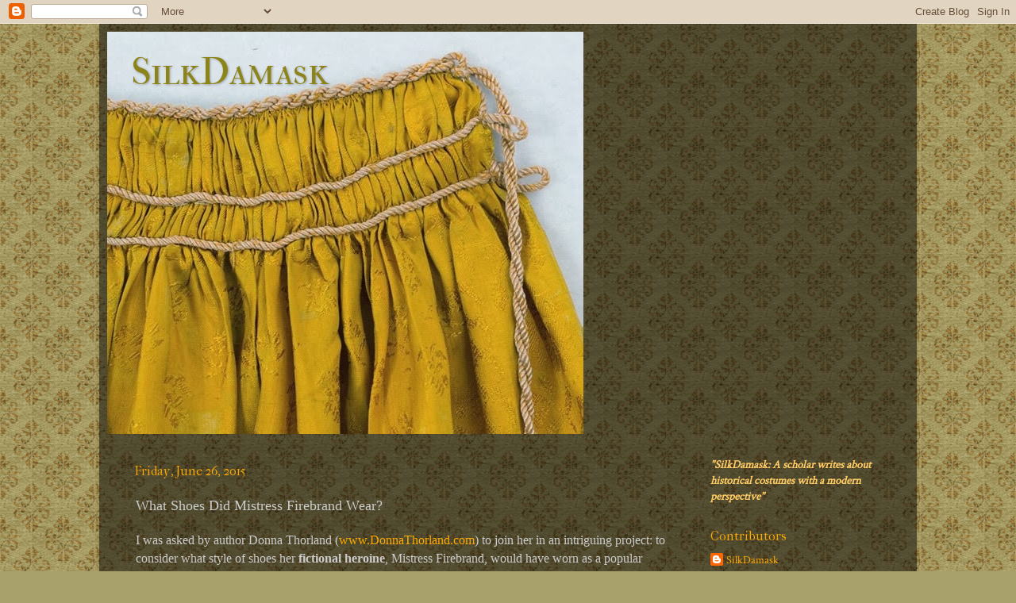

--- FILE ---
content_type: text/html; charset=UTF-8
request_url: http://www.silkdamask.org/2015/06/what-shoes-did-mistress-firebrand-wear.html
body_size: 26580
content:
<!DOCTYPE html>
<html class='v2' dir='ltr' lang='en'>
<head>
<link href='https://www.blogger.com/static/v1/widgets/4128112664-css_bundle_v2.css' rel='stylesheet' type='text/css'/>
<meta content='width=1100' name='viewport'/>
<meta content='text/html; charset=UTF-8' http-equiv='Content-Type'/>
<meta content='blogger' name='generator'/>
<link href='http://www.silkdamask.org/favicon.ico' rel='icon' type='image/x-icon'/>
<link href='http://www.silkdamask.org/2015/06/what-shoes-did-mistress-firebrand-wear.html' rel='canonical'/>
<link rel="alternate" type="application/atom+xml" title="SilkDamask  - Atom" href="http://www.silkdamask.org/feeds/posts/default" />
<link rel="alternate" type="application/rss+xml" title="SilkDamask  - RSS" href="http://www.silkdamask.org/feeds/posts/default?alt=rss" />
<link rel="service.post" type="application/atom+xml" title="SilkDamask  - Atom" href="https://www.blogger.com/feeds/1485443427511493429/posts/default" />

<link rel="alternate" type="application/atom+xml" title="SilkDamask  - Atom" href="http://www.silkdamask.org/feeds/3336914978454914630/comments/default" />
<!--Can't find substitution for tag [blog.ieCssRetrofitLinks]-->
<link href='https://blogger.googleusercontent.com/img/b/R29vZ2xl/AVvXsEg6SXGvkEL2aBtJmnwUBATKEWfck7Q6G-2qtaKK3oQgLDNEJSqrxYXP99_j9-c3m-AOPqVi7gBk6_8jc5gcvUf6jtn9U696y0qpvj05rv84s8gFxg5mIHdPjjCsOOAY6TwqcV515fDxha1P/s640/CAQf8z3UQAEupQa-1.png' rel='image_src'/>
<meta content='http://www.silkdamask.org/2015/06/what-shoes-did-mistress-firebrand-wear.html' property='og:url'/>
<meta content='What Shoes Did Mistress Firebrand Wear?' property='og:title'/>
<meta content=' I was asked by author Donna Thorland ( www.DonnaThorland.com ) to join her in an intriguing project: to consider what style of shoes her fi...' property='og:description'/>
<meta content='https://blogger.googleusercontent.com/img/b/R29vZ2xl/AVvXsEg6SXGvkEL2aBtJmnwUBATKEWfck7Q6G-2qtaKK3oQgLDNEJSqrxYXP99_j9-c3m-AOPqVi7gBk6_8jc5gcvUf6jtn9U696y0qpvj05rv84s8gFxg5mIHdPjjCsOOAY6TwqcV515fDxha1P/w1200-h630-p-k-no-nu/CAQf8z3UQAEupQa-1.png' property='og:image'/>
<title>SilkDamask : What Shoes Did Mistress Firebrand Wear?</title>
<style type='text/css'>@font-face{font-family:'Crimson Text';font-style:normal;font-weight:400;font-display:swap;src:url(//fonts.gstatic.com/s/crimsontext/v19/wlp2gwHKFkZgtmSR3NB0oRJfYAhTIfFd3IhG.woff2)format('woff2');unicode-range:U+0102-0103,U+0110-0111,U+0128-0129,U+0168-0169,U+01A0-01A1,U+01AF-01B0,U+0300-0301,U+0303-0304,U+0308-0309,U+0323,U+0329,U+1EA0-1EF9,U+20AB;}@font-face{font-family:'Crimson Text';font-style:normal;font-weight:400;font-display:swap;src:url(//fonts.gstatic.com/s/crimsontext/v19/wlp2gwHKFkZgtmSR3NB0oRJfYQhTIfFd3IhG.woff2)format('woff2');unicode-range:U+0100-02BA,U+02BD-02C5,U+02C7-02CC,U+02CE-02D7,U+02DD-02FF,U+0304,U+0308,U+0329,U+1D00-1DBF,U+1E00-1E9F,U+1EF2-1EFF,U+2020,U+20A0-20AB,U+20AD-20C0,U+2113,U+2C60-2C7F,U+A720-A7FF;}@font-face{font-family:'Crimson Text';font-style:normal;font-weight:400;font-display:swap;src:url(//fonts.gstatic.com/s/crimsontext/v19/wlp2gwHKFkZgtmSR3NB0oRJfbwhTIfFd3A.woff2)format('woff2');unicode-range:U+0000-00FF,U+0131,U+0152-0153,U+02BB-02BC,U+02C6,U+02DA,U+02DC,U+0304,U+0308,U+0329,U+2000-206F,U+20AC,U+2122,U+2191,U+2193,U+2212,U+2215,U+FEFF,U+FFFD;}@font-face{font-family:'IM Fell French Canon';font-style:normal;font-weight:400;font-display:swap;src:url(//fonts.gstatic.com/s/imfellfrenchcanon/v21/-F6ufiNtDWYfYc-tDiyiw08rrghJszkK6foSNNxKzZPy.woff2)format('woff2');unicode-range:U+0000-00FF,U+0131,U+0152-0153,U+02BB-02BC,U+02C6,U+02DA,U+02DC,U+0304,U+0308,U+0329,U+2000-206F,U+20AC,U+2122,U+2191,U+2193,U+2212,U+2215,U+FEFF,U+FFFD;}@font-face{font-family:'IM Fell French Canon SC';font-style:normal;font-weight:400;font-display:swap;src:url(//fonts.gstatic.com/s/imfellfrenchcanonsc/v23/FBVmdCru5-ifcor2bgq9V89khWcmQghEURY7H0czWhG3IkqG.woff2)format('woff2');unicode-range:U+0000-00FF,U+0131,U+0152-0153,U+02BB-02BC,U+02C6,U+02DA,U+02DC,U+0304,U+0308,U+0329,U+2000-206F,U+20AC,U+2122,U+2191,U+2193,U+2212,U+2215,U+FEFF,U+FFFD;}</style>
<style id='page-skin-1' type='text/css'><!--
/*-----------------------------------------------
Blogger Template Style
Name:     Picture Window
Designer: Blogger
URL:      www.blogger.com
----------------------------------------------- */
/* Content
----------------------------------------------- */
body {
font: normal normal 16px Crimson Text;
color: #cccccc;
background: #a8a16b url(//themes.googleusercontent.com/image?id=1zXbJlgPZdYZmLG8w9Ma5Huw5-yr5ifg6YfjY5-4_41BV_VnXvLDjpRORUJcu_QQf68Uf) repeat scroll top center /* Credit: billnoll (http://www.istockphoto.com/googleimages.php?id=6130139&platform=blogger) */;
}
html body .region-inner {
min-width: 0;
max-width: 100%;
width: auto;
}
.content-outer {
font-size: 90%;
}
a:link {
text-decoration:none;
color: #ffaa00;
}
a:visited {
text-decoration:none;
color: #ffaa00;
}
a:hover {
text-decoration:underline;
color: #ffaa00;
}
.content-outer {
background: transparent url(//www.blogblog.com/1kt/transparent/black50.png) repeat scroll top left;
-moz-border-radius: 0;
-webkit-border-radius: 0;
-goog-ms-border-radius: 0;
border-radius: 0;
-moz-box-shadow: 0 0 3px rgba(0, 0, 0, .15);
-webkit-box-shadow: 0 0 3px rgba(0, 0, 0, .15);
-goog-ms-box-shadow: 0 0 3px rgba(0, 0, 0, .15);
box-shadow: 0 0 3px rgba(0, 0, 0, .15);
margin: 0 auto;
}
.content-inner {
padding: 10px;
}
/* Header
----------------------------------------------- */
.header-outer {
background: transparent none repeat-x scroll top left;
_background-image: none;
color: #8c8319;
-moz-border-radius: 0;
-webkit-border-radius: 0;
-goog-ms-border-radius: 0;
border-radius: 0;
}
.Header img, .Header #header-inner {
-moz-border-radius: 0;
-webkit-border-radius: 0;
-goog-ms-border-radius: 0;
border-radius: 0;
}
.header-inner .Header .titlewrapper,
.header-inner .Header .descriptionwrapper {
padding-left: 30px;
padding-right: 30px;
}
.Header h1 {
font: normal normal 48px IM Fell French Canon SC;
text-shadow: 1px 1px 3px rgba(0, 0, 0, 0.3);
}
.Header h1 a {
color: #8c8319;
}
.Header .description {
font-size: 130%;
}
/* Tabs
----------------------------------------------- */
.tabs-inner {
margin: .5em 15px 1em;
padding: 0;
}
.tabs-inner .section {
margin: 0;
}
.tabs-inner .widget ul {
padding: 0;
background: #2f2f2f none repeat scroll bottom;
-moz-border-radius: 0;
-webkit-border-radius: 0;
-goog-ms-border-radius: 0;
border-radius: 0;
}
.tabs-inner .widget li {
border: none;
}
.tabs-inner .widget li a {
display: inline-block;
padding: .5em 1em;
margin-right: 0;
color: #ffaa00;
font: normal normal 15px Georgia, Utopia, 'Palatino Linotype', Palatino, serif;
-moz-border-radius: 0 0 0 0;
-webkit-border-top-left-radius: 0;
-webkit-border-top-right-radius: 0;
-goog-ms-border-radius: 0 0 0 0;
border-radius: 0 0 0 0;
background: transparent none no-repeat scroll top left;
border-right: 1px solid #000000;
}
.tabs-inner .widget li:first-child a {
padding-left: 1.25em;
-moz-border-radius-topleft: 0;
-moz-border-radius-bottomleft: 0;
-webkit-border-top-left-radius: 0;
-webkit-border-bottom-left-radius: 0;
-goog-ms-border-top-left-radius: 0;
-goog-ms-border-bottom-left-radius: 0;
border-top-left-radius: 0;
border-bottom-left-radius: 0;
}
.tabs-inner .widget li.selected a,
.tabs-inner .widget li a:hover {
position: relative;
z-index: 1;
background: #e1b900 none repeat scroll bottom;
color: #ffffff;
-moz-box-shadow: 0 0 0 rgba(0, 0, 0, .15);
-webkit-box-shadow: 0 0 0 rgba(0, 0, 0, .15);
-goog-ms-box-shadow: 0 0 0 rgba(0, 0, 0, .15);
box-shadow: 0 0 0 rgba(0, 0, 0, .15);
}
/* Headings
----------------------------------------------- */
h2 {
font: normal normal 16px IM Fell French Canon;
text-transform: none;
color: #ffaa00;
margin: .5em 0;
}
/* Main
----------------------------------------------- */
.main-outer {
background: transparent none repeat scroll top center;
-moz-border-radius: 0 0 0 0;
-webkit-border-top-left-radius: 0;
-webkit-border-top-right-radius: 0;
-webkit-border-bottom-left-radius: 0;
-webkit-border-bottom-right-radius: 0;
-goog-ms-border-radius: 0 0 0 0;
border-radius: 0 0 0 0;
-moz-box-shadow: 0 0 0 rgba(0, 0, 0, .15);
-webkit-box-shadow: 0 0 0 rgba(0, 0, 0, .15);
-goog-ms-box-shadow: 0 0 0 rgba(0, 0, 0, .15);
box-shadow: 0 0 0 rgba(0, 0, 0, .15);
}
.main-inner {
padding: 15px 20px 20px;
}
.main-inner .column-center-inner {
padding: 0 0;
}
.main-inner .column-left-inner {
padding-left: 0;
}
.main-inner .column-right-inner {
padding-right: 0;
}
/* Posts
----------------------------------------------- */
h3.post-title {
margin: 0;
font: normal normal 18px Georgia, Utopia, 'Palatino Linotype', Palatino, serif;
}
.comments h4 {
margin: 1em 0 0;
font: normal normal 18px Georgia, Utopia, 'Palatino Linotype', Palatino, serif;
}
.date-header span {
color: #ffaa00;
}
.post-outer {
background-color: transparent;
border: solid 1px transparent;
-moz-border-radius: 0;
-webkit-border-radius: 0;
border-radius: 0;
-goog-ms-border-radius: 0;
padding: 15px 20px;
margin: 0 -20px 20px;
}
.post-body {
line-height: 1.4;
font-size: 110%;
position: relative;
}
.post-header {
margin: 0 0 1.5em;
color: #9a9a9a;
line-height: 1.6;
}
.post-footer {
margin: .5em 0 0;
color: #9a9a9a;
line-height: 1.6;
}
#blog-pager {
font-size: 140%
}
#comments .comment-author {
padding-top: 1.5em;
border-top: dashed 1px #ccc;
border-top: dashed 1px rgba(128, 128, 128, .5);
background-position: 0 1.5em;
}
#comments .comment-author:first-child {
padding-top: 0;
border-top: none;
}
.avatar-image-container {
margin: .2em 0 0;
}
/* Comments
----------------------------------------------- */
.comments .comments-content .icon.blog-author {
background-repeat: no-repeat;
background-image: url([data-uri]);
}
.comments .comments-content .loadmore a {
border-top: 1px solid #ffaa00;
border-bottom: 1px solid #ffaa00;
}
.comments .continue {
border-top: 2px solid #ffaa00;
}
/* Widgets
----------------------------------------------- */
.widget ul, .widget #ArchiveList ul.flat {
padding: 0;
list-style: none;
}
.widget ul li, .widget #ArchiveList ul.flat li {
border-top: dashed 1px #ccc;
border-top: dashed 1px rgba(128, 128, 128, .5);
}
.widget ul li:first-child, .widget #ArchiveList ul.flat li:first-child {
border-top: none;
}
.widget .post-body ul {
list-style: disc;
}
.widget .post-body ul li {
border: none;
}
/* Footer
----------------------------------------------- */
.footer-outer {
color:#cccccc;
background: transparent none repeat scroll top center;
-moz-border-radius: 0 0 0 0;
-webkit-border-top-left-radius: 0;
-webkit-border-top-right-radius: 0;
-webkit-border-bottom-left-radius: 0;
-webkit-border-bottom-right-radius: 0;
-goog-ms-border-radius: 0 0 0 0;
border-radius: 0 0 0 0;
-moz-box-shadow: 0 0 0 rgba(0, 0, 0, .15);
-webkit-box-shadow: 0 0 0 rgba(0, 0, 0, .15);
-goog-ms-box-shadow: 0 0 0 rgba(0, 0, 0, .15);
box-shadow: 0 0 0 rgba(0, 0, 0, .15);
}
.footer-inner {
padding: 10px 20px 20px;
}
.footer-outer a {
color: #ff9900;
}
.footer-outer a:visited {
color: #dd7700;
}
.footer-outer a:hover {
color: #ffaa00;
}
.footer-outer .widget h2 {
color: #ffffff;
}
/* Mobile
----------------------------------------------- */
html body.mobile {
height: auto;
}
html body.mobile {
min-height: 480px;
background-size: 100% auto;
}
.mobile .body-fauxcolumn-outer {
background: transparent none repeat scroll top left;
}
html .mobile .mobile-date-outer, html .mobile .blog-pager {
border-bottom: none;
background: transparent none repeat scroll top center;
margin-bottom: 10px;
}
.mobile .date-outer {
background: transparent none repeat scroll top center;
}
.mobile .header-outer, .mobile .main-outer,
.mobile .post-outer, .mobile .footer-outer {
-moz-border-radius: 0;
-webkit-border-radius: 0;
-goog-ms-border-radius: 0;
border-radius: 0;
}
.mobile .content-outer,
.mobile .main-outer,
.mobile .post-outer {
background: inherit;
border: none;
}
.mobile .content-outer {
font-size: 100%;
}
.mobile-link-button {
background-color: #ffaa00;
}
.mobile-link-button a:link, .mobile-link-button a:visited {
color: transparent;
}
.mobile-index-contents {
color: #cccccc;
}
.mobile .tabs-inner .PageList .widget-content {
background: #e1b900 none repeat scroll bottom;
color: #ffffff;
}
.mobile .tabs-inner .PageList .widget-content .pagelist-arrow {
border-left: 1px solid #000000;
}

--></style>
<style id='template-skin-1' type='text/css'><!--
body {
min-width: 1030px;
}
.content-outer, .content-fauxcolumn-outer, .region-inner {
min-width: 1030px;
max-width: 1030px;
_width: 1030px;
}
.main-inner .columns {
padding-left: 0px;
padding-right: 260px;
}
.main-inner .fauxcolumn-center-outer {
left: 0px;
right: 260px;
/* IE6 does not respect left and right together */
_width: expression(this.parentNode.offsetWidth -
parseInt("0px") -
parseInt("260px") + 'px');
}
.main-inner .fauxcolumn-left-outer {
width: 0px;
}
.main-inner .fauxcolumn-right-outer {
width: 260px;
}
.main-inner .column-left-outer {
width: 0px;
right: 100%;
margin-left: -0px;
}
.main-inner .column-right-outer {
width: 260px;
margin-right: -260px;
}
#layout {
min-width: 0;
}
#layout .content-outer {
min-width: 0;
width: 800px;
}
#layout .region-inner {
min-width: 0;
width: auto;
}
body#layout div.add_widget {
padding: 8px;
}
body#layout div.add_widget a {
margin-left: 32px;
}
--></style>
<style>
    body {background-image:url(\/\/themes.googleusercontent.com\/image?id=1zXbJlgPZdYZmLG8w9Ma5Huw5-yr5ifg6YfjY5-4_41BV_VnXvLDjpRORUJcu_QQf68Uf);}
    
@media (max-width: 200px) { body {background-image:url(\/\/themes.googleusercontent.com\/image?id=1zXbJlgPZdYZmLG8w9Ma5Huw5-yr5ifg6YfjY5-4_41BV_VnXvLDjpRORUJcu_QQf68Uf&options=w200);}}
@media (max-width: 400px) and (min-width: 201px) { body {background-image:url(\/\/themes.googleusercontent.com\/image?id=1zXbJlgPZdYZmLG8w9Ma5Huw5-yr5ifg6YfjY5-4_41BV_VnXvLDjpRORUJcu_QQf68Uf&options=w400);}}
@media (max-width: 800px) and (min-width: 401px) { body {background-image:url(\/\/themes.googleusercontent.com\/image?id=1zXbJlgPZdYZmLG8w9Ma5Huw5-yr5ifg6YfjY5-4_41BV_VnXvLDjpRORUJcu_QQf68Uf&options=w800);}}
@media (max-width: 1200px) and (min-width: 801px) { body {background-image:url(\/\/themes.googleusercontent.com\/image?id=1zXbJlgPZdYZmLG8w9Ma5Huw5-yr5ifg6YfjY5-4_41BV_VnXvLDjpRORUJcu_QQf68Uf&options=w1200);}}
/* Last tag covers anything over one higher than the previous max-size cap. */
@media (min-width: 1201px) { body {background-image:url(\/\/themes.googleusercontent.com\/image?id=1zXbJlgPZdYZmLG8w9Ma5Huw5-yr5ifg6YfjY5-4_41BV_VnXvLDjpRORUJcu_QQf68Uf&options=w1600);}}
  </style>
<link href='https://www.blogger.com/dyn-css/authorization.css?targetBlogID=1485443427511493429&amp;zx=8de18061-2cd1-4ab0-aedf-7b5ffb9ae4b4' media='none' onload='if(media!=&#39;all&#39;)media=&#39;all&#39;' rel='stylesheet'/><noscript><link href='https://www.blogger.com/dyn-css/authorization.css?targetBlogID=1485443427511493429&amp;zx=8de18061-2cd1-4ab0-aedf-7b5ffb9ae4b4' rel='stylesheet'/></noscript>
<meta name='google-adsense-platform-account' content='ca-host-pub-1556223355139109'/>
<meta name='google-adsense-platform-domain' content='blogspot.com'/>

</head>
<body class='loading variant-screen'>
<div class='navbar section' id='navbar' name='Navbar'><div class='widget Navbar' data-version='1' id='Navbar1'><script type="text/javascript">
    function setAttributeOnload(object, attribute, val) {
      if(window.addEventListener) {
        window.addEventListener('load',
          function(){ object[attribute] = val; }, false);
      } else {
        window.attachEvent('onload', function(){ object[attribute] = val; });
      }
    }
  </script>
<div id="navbar-iframe-container"></div>
<script type="text/javascript" src="https://apis.google.com/js/platform.js"></script>
<script type="text/javascript">
      gapi.load("gapi.iframes:gapi.iframes.style.bubble", function() {
        if (gapi.iframes && gapi.iframes.getContext) {
          gapi.iframes.getContext().openChild({
              url: 'https://www.blogger.com/navbar/1485443427511493429?po\x3d3336914978454914630\x26origin\x3dhttp://www.silkdamask.org',
              where: document.getElementById("navbar-iframe-container"),
              id: "navbar-iframe"
          });
        }
      });
    </script><script type="text/javascript">
(function() {
var script = document.createElement('script');
script.type = 'text/javascript';
script.src = '//pagead2.googlesyndication.com/pagead/js/google_top_exp.js';
var head = document.getElementsByTagName('head')[0];
if (head) {
head.appendChild(script);
}})();
</script>
</div></div>
<div class='body-fauxcolumns'>
<div class='fauxcolumn-outer body-fauxcolumn-outer'>
<div class='cap-top'>
<div class='cap-left'></div>
<div class='cap-right'></div>
</div>
<div class='fauxborder-left'>
<div class='fauxborder-right'></div>
<div class='fauxcolumn-inner'>
</div>
</div>
<div class='cap-bottom'>
<div class='cap-left'></div>
<div class='cap-right'></div>
</div>
</div>
</div>
<div class='content'>
<div class='content-fauxcolumns'>
<div class='fauxcolumn-outer content-fauxcolumn-outer'>
<div class='cap-top'>
<div class='cap-left'></div>
<div class='cap-right'></div>
</div>
<div class='fauxborder-left'>
<div class='fauxborder-right'></div>
<div class='fauxcolumn-inner'>
</div>
</div>
<div class='cap-bottom'>
<div class='cap-left'></div>
<div class='cap-right'></div>
</div>
</div>
</div>
<div class='content-outer'>
<div class='content-cap-top cap-top'>
<div class='cap-left'></div>
<div class='cap-right'></div>
</div>
<div class='fauxborder-left content-fauxborder-left'>
<div class='fauxborder-right content-fauxborder-right'></div>
<div class='content-inner'>
<header>
<div class='header-outer'>
<div class='header-cap-top cap-top'>
<div class='cap-left'></div>
<div class='cap-right'></div>
</div>
<div class='fauxborder-left header-fauxborder-left'>
<div class='fauxborder-right header-fauxborder-right'></div>
<div class='region-inner header-inner'>
<div class='header section' id='header' name='Header'><div class='widget Header' data-version='1' id='Header1'>
<div id='header-inner' style='background-image: url("https://blogger.googleusercontent.com/img/b/R29vZ2xl/AVvXsEjRusYfkwanet14rK4UXt3Tbqi7NTFb5tM9SbomTq7WNiMW_U1NjBffHQtotuSVGR7XZAEpySKn1AFtqUy-wVTjEBc14pP4BLwSUHPi6QEOoTGcJg95D-SAV3MYB4NZJ6fdo32dXUAG4qIG/s1600/16282_159222014231061_81289745_n.jpg"); background-position: left; width: 600px; min-height: 507px; _height: 507px; background-repeat: no-repeat; '>
<div class='titlewrapper' style='background: transparent'>
<h1 class='title' style='background: transparent; border-width: 0px'>
<a href='http://www.silkdamask.org/'>
SilkDamask 
</a>
</h1>
</div>
<div class='descriptionwrapper'>
<p class='description'><span>
</span></p>
</div>
</div>
</div></div>
</div>
</div>
<div class='header-cap-bottom cap-bottom'>
<div class='cap-left'></div>
<div class='cap-right'></div>
</div>
</div>
</header>
<div class='tabs-outer'>
<div class='tabs-cap-top cap-top'>
<div class='cap-left'></div>
<div class='cap-right'></div>
</div>
<div class='fauxborder-left tabs-fauxborder-left'>
<div class='fauxborder-right tabs-fauxborder-right'></div>
<div class='region-inner tabs-inner'>
<div class='tabs no-items section' id='crosscol' name='Cross-Column'></div>
<div class='tabs no-items section' id='crosscol-overflow' name='Cross-Column 2'></div>
</div>
</div>
<div class='tabs-cap-bottom cap-bottom'>
<div class='cap-left'></div>
<div class='cap-right'></div>
</div>
</div>
<div class='main-outer'>
<div class='main-cap-top cap-top'>
<div class='cap-left'></div>
<div class='cap-right'></div>
</div>
<div class='fauxborder-left main-fauxborder-left'>
<div class='fauxborder-right main-fauxborder-right'></div>
<div class='region-inner main-inner'>
<div class='columns fauxcolumns'>
<div class='fauxcolumn-outer fauxcolumn-center-outer'>
<div class='cap-top'>
<div class='cap-left'></div>
<div class='cap-right'></div>
</div>
<div class='fauxborder-left'>
<div class='fauxborder-right'></div>
<div class='fauxcolumn-inner'>
</div>
</div>
<div class='cap-bottom'>
<div class='cap-left'></div>
<div class='cap-right'></div>
</div>
</div>
<div class='fauxcolumn-outer fauxcolumn-left-outer'>
<div class='cap-top'>
<div class='cap-left'></div>
<div class='cap-right'></div>
</div>
<div class='fauxborder-left'>
<div class='fauxborder-right'></div>
<div class='fauxcolumn-inner'>
</div>
</div>
<div class='cap-bottom'>
<div class='cap-left'></div>
<div class='cap-right'></div>
</div>
</div>
<div class='fauxcolumn-outer fauxcolumn-right-outer'>
<div class='cap-top'>
<div class='cap-left'></div>
<div class='cap-right'></div>
</div>
<div class='fauxborder-left'>
<div class='fauxborder-right'></div>
<div class='fauxcolumn-inner'>
</div>
</div>
<div class='cap-bottom'>
<div class='cap-left'></div>
<div class='cap-right'></div>
</div>
</div>
<!-- corrects IE6 width calculation -->
<div class='columns-inner'>
<div class='column-center-outer'>
<div class='column-center-inner'>
<div class='main section' id='main' name='Main'><div class='widget Blog' data-version='1' id='Blog1'>
<div class='blog-posts hfeed'>

          <div class="date-outer">
        
<h2 class='date-header'><span>Friday, June 26, 2015</span></h2>

          <div class="date-posts">
        
<div class='post-outer'>
<div class='post hentry uncustomized-post-template' itemprop='blogPost' itemscope='itemscope' itemtype='http://schema.org/BlogPosting'>
<meta content='https://blogger.googleusercontent.com/img/b/R29vZ2xl/AVvXsEg6SXGvkEL2aBtJmnwUBATKEWfck7Q6G-2qtaKK3oQgLDNEJSqrxYXP99_j9-c3m-AOPqVi7gBk6_8jc5gcvUf6jtn9U696y0qpvj05rv84s8gFxg5mIHdPjjCsOOAY6TwqcV515fDxha1P/s640/CAQf8z3UQAEupQa-1.png' itemprop='image_url'/>
<meta content='1485443427511493429' itemprop='blogId'/>
<meta content='3336914978454914630' itemprop='postId'/>
<a name='3336914978454914630'></a>
<h3 class='post-title entry-title' itemprop='name'>
What Shoes Did Mistress Firebrand Wear?
</h3>
<div class='post-header'>
<div class='post-header-line-1'></div>
</div>
<div class='post-body entry-content' id='post-body-3336914978454914630' itemprop='description articleBody'>
<div class="MsoNormal" style="mso-layout-grid-align: none; mso-pagination: none; text-autospace: none;">
<span style="font-family: 'Times New Roman';">I was asked by
author Donna Thorland (</span><a href="http://www.donnathorland.com/" style="font-family: &#39;Times New Roman&#39;;">www.DonnaThorland.com</a><span style="font-family: 'Times New Roman';">)
to join her in an intriguing project: to consider what style of shoes her
<b>fictional heroine</b>, Mistress Firebrand, would have worn as a popular actress on
the New York stage in 1777. With Lauren, doyen of vintage shoes at American Duchess (</span><a href="http://www.americanduchess.com/" style="font-family: &#39;Times New Roman&#39;;">www.AmericanDuchess.com</a><span style="font-family: 'Times New Roman';">)</span><span style="font-family: 'Times New Roman';">&nbsp; </span><span style="font-family: 'Times New Roman';">we looked at a sampling below with a shoe
giveaway in mind! (See details here:</span><span style="font-family: 'Times New Roman';">&nbsp; </span><a href="http://www.donnathorland.com/shoe-giveaway/" style="font-family: &#39;Times New Roman&#39;;">http://www.donnathorland.com/shoe-giveaway/</a><span style="font-family: 'Times New Roman';">)</span></div>
<div class="MsoNormal" style="mso-layout-grid-align: none; mso-pagination: none; text-autospace: none;">
<br /></div>
<div class="MsoNormal" style="mso-layout-grid-align: none; mso-pagination: none; text-autospace: none;">
<span style="font-family: &quot;Times New Roman&quot;;">Given the character
and the profile Donna shared, we agreed that we had some latitude for dazzle,
sparkle and shine. The London and New York connections made it possible to
consider a wide scope of footwear styles and materials. Some of the leading
cordwainers (in terms of elite audience, skill, and high-end production values)
who were in Georgian London and participated in active trade with New York and
New England, would have been John Hose &amp; Son; Thomas Ridout &amp; James
Davis, and William Chamberlain &amp; Son. Bright yellow silk brocades and
damasks, with metallic lace and silver threads, red leather Moroccan pumps or
scarlet silk satins shoes, seemed appropriate candidates.<span style="mso-spacerun: yes;">&nbsp; </span>Visual clues, such as the expense of the
accessories and textiles, would have been instantly understood by the audience. <o:p></o:p></span></div>
<div class="MsoNormal" style="mso-layout-grid-align: none; mso-pagination: none; text-autospace: none;">
<br /></div>
<div class="MsoNormal" style="mso-layout-grid-align: none; mso-pagination: none; text-autospace: none;">
<span style="font-family: &quot;Times New Roman&quot;;">The contenders
were from several museum collections. And the winner is&#8230;..<o:p></o:p></span></div>
<div class="MsoNormal" style="mso-layout-grid-align: none; mso-pagination: none; text-autospace: none;">
<span style="font-family: &quot;Times New Roman&quot;;"><br /></span></div>
<div class="separator" style="clear: both; text-align: center;">
<a href="https://blogger.googleusercontent.com/img/b/R29vZ2xl/AVvXsEg6SXGvkEL2aBtJmnwUBATKEWfck7Q6G-2qtaKK3oQgLDNEJSqrxYXP99_j9-c3m-AOPqVi7gBk6_8jc5gcvUf6jtn9U696y0qpvj05rv84s8gFxg5mIHdPjjCsOOAY6TwqcV515fDxha1P/s1600/CAQf8z3UQAEupQa-1.png" imageanchor="1" style="margin-left: 1em; margin-right: 1em;"><img border="0" height="426" src="https://blogger.googleusercontent.com/img/b/R29vZ2xl/AVvXsEg6SXGvkEL2aBtJmnwUBATKEWfck7Q6G-2qtaKK3oQgLDNEJSqrxYXP99_j9-c3m-AOPqVi7gBk6_8jc5gcvUf6jtn9U696y0qpvj05rv84s8gFxg5mIHdPjjCsOOAY6TwqcV515fDxha1P/s640/CAQf8z3UQAEupQa-1.png" width="640" /></a></div>
<div class="MsoNormal" style="mso-layout-grid-align: none; mso-pagination: none; text-autospace: none;">
<span style="font-family: &quot;Times New Roman&quot;;"><br /></span></div>
<div class="MsoNormal" style="mso-layout-grid-align: none; mso-pagination: none; text-autospace: none;">
<span style="font-family: 'Times New Roman';">1) British
(probably London made) silk brocade shoes, 1760s (?)</span></div>
<div class="MsoNormal" style="mso-layout-grid-align: none; mso-pagination: none; text-autospace: none;">
<span style="color: #1d1d1d; font-family: &quot;Times New Roman&quot;;">Yellow,
with bright red creating an exotic &#8220;Chinoissere&#8221; effect. Not only would the silk
have a shimmer, check out that wide band of costly metallic lace which runs
from toe to vamp to throat. The thick expanse of lace (or braid) just shouted
luxury.<span style="mso-spacerun: yes;">&nbsp; </span>These shoes would have been
noticed anywhere! They are in the Metropolitan Museum collection; but this is
the only view given &#8211; would love to see the heel.<o:p></o:p></span></div>
<div class="MsoNormal" style="mso-layout-grid-align: none; mso-pagination: none; text-autospace: none;">
<span style="color: #1d1d1d; font-family: &quot;Times New Roman&quot;;"><br /></span></div>
<div class="MsoNormal" style="mso-layout-grid-align: none; mso-pagination: none; text-autospace: none;">
<span style="color: #1d1d1d; font-family: Times New Roman;">A&nbsp;view&nbsp;of Lauren's interpretation of the original (photo courtesy of @AmericanDuchess)</span></div>
<div class="separator" style="clear: both; text-align: center;">
<a href="https://blogger.googleusercontent.com/img/b/R29vZ2xl/AVvXsEhX9T1XfRC-rcN-oPVFv5DmsHc9o_ypHM1UWrYGLO7fEKSWFP_79rqAZ5tU-JcPd0qrTC5bPiPaRt-k16kGp69X-AJ8HKmWfLkGHa6-T_TDzo-goJBqvpUq4einkxDjO4nMxV1ESYeaIJdb/s1600/Mistress+Firebrand+Shoes-11.jpg" imageanchor="1" style="margin-left: 1em; margin-right: 1em;"><img border="0" height="640" src="https://blogger.googleusercontent.com/img/b/R29vZ2xl/AVvXsEhX9T1XfRC-rcN-oPVFv5DmsHc9o_ypHM1UWrYGLO7fEKSWFP_79rqAZ5tU-JcPd0qrTC5bPiPaRt-k16kGp69X-AJ8HKmWfLkGHa6-T_TDzo-goJBqvpUq4einkxDjO4nMxV1ESYeaIJdb/s640/Mistress+Firebrand+Shoes-11.jpg" width="426" /></a></div>
<div class="MsoNormal" style="mso-layout-grid-align: none; mso-pagination: none; text-autospace: none;">
<span style="color: #1d1d1d; font-family: Times New Roman;"><br /></span></div>
<div class="MsoNormal" style="mso-layout-grid-align: none; mso-pagination: none; text-autospace: none;">
<span style="color: #1d1d1d; font-family: &quot;Times New Roman&quot;;"><o:p>&nbsp;</o:p></span><span style="color: #eeeeee; font-family: 'Times New Roman';">The
runner ups were certainly keepers as well:</span></div>
<div class="MsoNormal" style="mso-layout-grid-align: none; mso-pagination: none; text-autospace: none;">
<span style="color: #1d1d1d; font-family: &quot;Times New Roman&quot;;"><br /></span></div>
<div class="separator" style="clear: both; text-align: center;">
<a href="https://blogger.googleusercontent.com/img/b/R29vZ2xl/AVvXsEih4ZfPqcQ1YjzrMPoJsIraapzLiv2FWN61qWYM_xt3RdqMIbrgdMidXxcqytpfhm_00kf19H1N-Z3DqVz-13ffntBahNGNbX7EIDru5vfDdfauybkfvD-53cOFdqmhB7vP6pj8EVHcXrO8/s1600/Mercy+Otis+Warren+Shoes+ca.+1760.jpg" imageanchor="1" style="margin-left: 1em; margin-right: 1em;"><img border="0" height="351" src="https://blogger.googleusercontent.com/img/b/R29vZ2xl/AVvXsEih4ZfPqcQ1YjzrMPoJsIraapzLiv2FWN61qWYM_xt3RdqMIbrgdMidXxcqytpfhm_00kf19H1N-Z3DqVz-13ffntBahNGNbX7EIDru5vfDdfauybkfvD-53cOFdqmhB7vP6pj8EVHcXrO8/s400/Mercy+Otis+Warren+Shoes+ca.+1760.jpg" width="400" /></a></div>
<div class="MsoNormal" style="mso-layout-grid-align: none; mso-pagination: none; text-autospace: none;">
<span style="color: #1d1d1d; font-family: &quot;Times New Roman&quot;;"><br /></span></div>
<div class="MsoNormal" style="mso-layout-grid-align: none; mso-pagination: none; text-autospace: none;">
<span style="color: #eeeeee;"><span style="font-family: &quot;Times New Roman&quot;;"><o:p>&nbsp;</o:p></span><span style="font-family: 'Times New Roman';">2) London-made
silk brocade shoes, ca. 1760, are said to have been owned by Mercy Otis Warren.
They are in the collection of the Plymouth Antiquarian Society.</span></span></div>
<div class="MsoNormal" style="mso-layout-grid-align: none; mso-pagination: none; text-autospace: none;">
<br /></div>
<div class="MsoNormal" style="mso-layout-grid-align: none; mso-pagination: none; text-autospace: none;">
<span style="color: #1d1d1d; font-family: &quot;Times New Roman&quot;;"><o:p></o:p></span></div>
<div class="separator" style="clear: both; text-align: center;">
<a href="https://blogger.googleusercontent.com/img/b/R29vZ2xl/AVvXsEgwqz6XCkaU9r4DaS3Mc6PcoaYX0pl8WXDRsN7BSVlNqSTCZ7RDbkbgGERYWV8bssqkFQMMo526ofI71I9ltDS45PS-my4-ovD7ykol6eqiRwAjGbZTmlhMoL-YSZ0mYFcQhGihsVJ_QuH0/s1600/R%2526DPEMside.JPG" imageanchor="1" style="margin-left: 1em; margin-right: 1em;"><img border="0" height="640" src="https://blogger.googleusercontent.com/img/b/R29vZ2xl/AVvXsEgwqz6XCkaU9r4DaS3Mc6PcoaYX0pl8WXDRsN7BSVlNqSTCZ7RDbkbgGERYWV8bssqkFQMMo526ofI71I9ltDS45PS-my4-ovD7ykol6eqiRwAjGbZTmlhMoL-YSZ0mYFcQhGihsVJ_QuH0/s640/R%2526DPEMside.JPG" width="480" /></a></div>
<br />
<div class="separator" style="clear: both; text-align: center;">
<a href="https://blogger.googleusercontent.com/img/b/R29vZ2xl/AVvXsEg6IERz5QHBzWrSYyQbU2b5ci7OhlAq2nhExi5e8iTrGBc0gwzULvPqkKv4xnxLjO9PXDgf-VAwMXfzMQYhWrLRc53pYC_AB6dh6taHgYolw0UpM6zr-5-vy5kbOzQiYtU613YCB7WOH1T0/s1600/R%2526DPEM2.JPG" imageanchor="1" style="margin-left: 1em; margin-right: 1em;"><img border="0" height="640" src="https://blogger.googleusercontent.com/img/b/R29vZ2xl/AVvXsEg6IERz5QHBzWrSYyQbU2b5ci7OhlAq2nhExi5e8iTrGBc0gwzULvPqkKv4xnxLjO9PXDgf-VAwMXfzMQYhWrLRc53pYC_AB6dh6taHgYolw0UpM6zr-5-vy5kbOzQiYtU613YCB7WOH1T0/s640/R%2526DPEM2.JPG" width="480" /></a></div>
<br />
<div class="MsoNormal" style="mso-layout-grid-align: none; mso-pagination: none; text-autospace: none;">
<span style="color: #1d1d1d; font-family: &quot;Times New Roman&quot;;"><br /></span></div>
<div class="MsoNormal" style="mso-layout-grid-align: none; mso-pagination: none; text-autospace: none;">
<span style="font-family: &quot;Times New Roman&quot;;"><span style="color: #eeeeee;">3.)
Fabulous Rococo shoes by London cordwainer&#8217;s Ridout &amp; Davis, who carried on
their trade near Aldgate. These are in the collection of the Peabody Essex
Museum. Mid 18<sup>th</sup> century, silk brocade.</span><span style="color: #1d1d1d;"><o:p></o:p></span></span></div>
<div class="MsoNormal" style="mso-layout-grid-align: none; mso-pagination: none; text-autospace: none;">
<br /></div>
<div class="MsoNormal" style="mso-layout-grid-align: none; mso-pagination: none; text-autospace: none;">
<span style="color: #1d1d1d; font-family: &quot;Times New Roman&quot;;"><o:p></o:p></span></div>
<div class="separator" style="clear: both; text-align: center;">
<a href="https://blogger.googleusercontent.com/img/b/R29vZ2xl/AVvXsEgLFlKf1Wkto0jrAt9UvKkknxOW6bcjKvRsppHJbKcPr_O_iDtl1dfusO2ZYEJb1iVVuWxPkxrUcMJbK4c2yTHlVWJnlNJA817jr-1gk2PMgUVkvukSmzqnjRwWSfo2OUMUqvhgsr8LPhqz/s1600/b9zF_SzRAC4EscqmrwQSMrqOuQ7UAJcHwsAC8N1Sikg.jpeg" imageanchor="1" style="margin-left: 1em; margin-right: 1em;"><img border="0" height="426" src="https://blogger.googleusercontent.com/img/b/R29vZ2xl/AVvXsEgLFlKf1Wkto0jrAt9UvKkknxOW6bcjKvRsppHJbKcPr_O_iDtl1dfusO2ZYEJb1iVVuWxPkxrUcMJbK4c2yTHlVWJnlNJA817jr-1gk2PMgUVkvukSmzqnjRwWSfo2OUMUqvhgsr8LPhqz/s640/b9zF_SzRAC4EscqmrwQSMrqOuQ7UAJcHwsAC8N1Sikg.jpeg" width="640" /></a></div>
<br />
<div class="MsoNormal" style="mso-layout-grid-align: none; mso-pagination: none; text-autospace: none;">
<span style="font-family: &quot;Times New Roman&quot;;"><span style="color: #eeeeee;">4.)
Another pair by Ridout and Davis, these are in the collection of Colonial Williamsburg
but hail from Maine. They are in fabulous condition. Mid 18<sup>th</sup>
century, silk brocade.</span><span style="color: #1d1d1d;"><o:p></o:p></span></span></div>
<div class="MsoNormal" style="mso-layout-grid-align: none; mso-pagination: none; text-autospace: none;">
<br /></div>
<div class="MsoNormal" style="mso-layout-grid-align: none; mso-pagination: none; text-autospace: none;">
<br /></div>
<div class="separator" style="clear: both; text-align: center;">
<a href="https://blogger.googleusercontent.com/img/b/R29vZ2xl/AVvXsEikpXlLahCRq46XnbPvyC4DKMTu55suDCQfFgODLDARZCLPJzuM_UJHU5tav_TsHE8Ta_FZFfduuMYdq5zZGll9h2LLmVZOilxtZsNiMLiwKVzcnuMA1mIzdvc95X-97E3DPFn00kwZcqGx/s1600/36029.jpg" imageanchor="1" style="margin-left: 1em; margin-right: 1em;"><img border="0" height="480" src="https://blogger.googleusercontent.com/img/b/R29vZ2xl/AVvXsEikpXlLahCRq46XnbPvyC4DKMTu55suDCQfFgODLDARZCLPJzuM_UJHU5tav_TsHE8Ta_FZFfduuMYdq5zZGll9h2LLmVZOilxtZsNiMLiwKVzcnuMA1mIzdvc95X-97E3DPFn00kwZcqGx/s640/36029.jpg" width="640" /></a></div>
<br />
<div class="MsoNormal" style="mso-layout-grid-align: none; mso-pagination: none; text-autospace: none;">
<span style="color: #eeeeee; font-family: 'Times New Roman';">5) One of
my personal favorites as we start to transition into the Neoclassical style &#8211; </span><span style="font-family: 'Times New Roman';"><span style="color: #eeeeee;">scarlet silk
satin high white leather Louis heel shoes. Made by Chamberlain &amp; Son,
London c. 1775-1785. Via </span><a href="http://www.eng.shoe-icons.com/">www.eng.shoe-icons.com</a></span></div>
<div class="MsoNormal" style="mso-layout-grid-align: none; mso-pagination: none; text-autospace: none;">
<br /></div>
<div class="MsoNormal" style="margin-bottom: 10.0pt; mso-layout-grid-align: none; mso-pagination: none; text-autospace: none;">
<span style="font-family: &quot;Times New Roman&quot;; mso-bidi-font-family: Arial;"><o:p></o:p></span></div>
<div class="separator" style="clear: both; text-align: center;">
<a href="https://blogger.googleusercontent.com/img/b/R29vZ2xl/AVvXsEg75W_cOGLiokYWXlyMKmTFTWMpbEOBc9fT0IUEMWIKO2HtngGUncxzMWe8S4AGY9uRtPld-xufx7hq6RDKpXG0boucS0sztmFpOauZJgNRNXN39erIyXt8alDdJ0lEE1oZzDzMmVTniu64/s1600/3f138966050a52ba42ead160f3d4a273.jpg" imageanchor="1" style="margin-left: 1em; margin-right: 1em;"><img border="0" height="522" src="https://blogger.googleusercontent.com/img/b/R29vZ2xl/AVvXsEg75W_cOGLiokYWXlyMKmTFTWMpbEOBc9fT0IUEMWIKO2HtngGUncxzMWe8S4AGY9uRtPld-xufx7hq6RDKpXG0boucS0sztmFpOauZJgNRNXN39erIyXt8alDdJ0lEE1oZzDzMmVTniu64/s640/3f138966050a52ba42ead160f3d4a273.jpg" width="640" /></a></div>
<br />
<div class="MsoNormal" style="margin-bottom: 10.0pt; mso-layout-grid-align: none; mso-pagination: none; text-autospace: none;">
<span style="font-family: &quot;Times New Roman&quot;; mso-bidi-font-family: Arial;">6.) </span><span style="color: #cccccc;"><span style="font-family: &quot;Times New Roman&quot;;">This
shoe is sizzles! Super high heel, red Moroccan leather. Kyoto Costume
Institute. </span><span style="font-family: &quot;Times New Roman&quot;; font-size: 13.0pt;">Not only would the high quality of the supple leather have
conformed to the wearer's foot, the elegance of the higher-than-usual, slender
Louis heel, would achieve the profile many women seek - then and now. Most
likely French, c. 1770s-1780s</span><span style="font-family: 'Times New Roman';">.</span></span><br />
<span style="font-family: 'Times New Roman';"><br /></span>
<span style="font-family: Times New Roman;">About Mistress Firebrand:</span><br />







<!--[if gte mso 9]><xml>
 <o:DocumentProperties>
  <o:Revision>0</o:Revision>
  <o:TotalTime>0</o:TotalTime>
  <o:Pages>1</o:Pages>
  <o:Words>69</o:Words>
  <o:Characters>397</o:Characters>
  <o:Company>Silk Damask</o:Company>
  <o:Lines>3</o:Lines>
  <o:Paragraphs>1</o:Paragraphs>
  <o:CharactersWithSpaces>465</o:CharactersWithSpaces>
  <o:Version>14.0</o:Version>
 </o:DocumentProperties>
 <o:OfficeDocumentSettings>
  <o:AllowPNG/>
 </o:OfficeDocumentSettings>
</xml><![endif]-->

<!--[if gte mso 9]><xml>
 <w:WordDocument>
  <w:View>Normal</w:View>
  <w:Zoom>0</w:Zoom>
  <w:TrackMoves/>
  <w:TrackFormatting/>
  <w:PunctuationKerning/>
  <w:ValidateAgainstSchemas/>
  <w:SaveIfXMLInvalid>false</w:SaveIfXMLInvalid>
  <w:IgnoreMixedContent>false</w:IgnoreMixedContent>
  <w:AlwaysShowPlaceholderText>false</w:AlwaysShowPlaceholderText>
  <w:DoNotPromoteQF/>
  <w:LidThemeOther>EN-US</w:LidThemeOther>
  <w:LidThemeAsian>JA</w:LidThemeAsian>
  <w:LidThemeComplexScript>X-NONE</w:LidThemeComplexScript>
  <w:Compatibility>
   <w:BreakWrappedTables/>
   <w:SnapToGridInCell/>
   <w:WrapTextWithPunct/>
   <w:UseAsianBreakRules/>
   <w:DontGrowAutofit/>
   <w:SplitPgBreakAndParaMark/>
   <w:EnableOpenTypeKerning/>
   <w:DontFlipMirrorIndents/>
   <w:OverrideTableStyleHps/>
   <w:UseFELayout/>
  </w:Compatibility>
  <m:mathPr>
   <m:mathFont m:val="Cambria Math"/>
   <m:brkBin m:val="before"/>
   <m:brkBinSub m:val="&#45;-"/>
   <m:smallFrac m:val="off"/>
   <m:dispDef/>
   <m:lMargin m:val="0"/>
   <m:rMargin m:val="0"/>
   <m:defJc m:val="centerGroup"/>
   <m:wrapIndent m:val="1440"/>
   <m:intLim m:val="subSup"/>
   <m:naryLim m:val="undOvr"/>
  </m:mathPr></w:WordDocument>
</xml><![endif]--><!--[if gte mso 9]><xml>
 <w:LatentStyles DefLockedState="false" DefUnhideWhenUsed="true"
  DefSemiHidden="true" DefQFormat="false" DefPriority="99"
  LatentStyleCount="276">
  <w:LsdException Locked="false" Priority="0" SemiHidden="false"
   UnhideWhenUsed="false" QFormat="true" Name="Normal"/>
  <w:LsdException Locked="false" Priority="9" SemiHidden="false"
   UnhideWhenUsed="false" QFormat="true" Name="heading 1"/>
  <w:LsdException Locked="false" Priority="9" QFormat="true" Name="heading 2"/>
  <w:LsdException Locked="false" Priority="9" QFormat="true" Name="heading 3"/>
  <w:LsdException Locked="false" Priority="9" QFormat="true" Name="heading 4"/>
  <w:LsdException Locked="false" Priority="9" QFormat="true" Name="heading 5"/>
  <w:LsdException Locked="false" Priority="9" QFormat="true" Name="heading 6"/>
  <w:LsdException Locked="false" Priority="9" QFormat="true" Name="heading 7"/>
  <w:LsdException Locked="false" Priority="9" QFormat="true" Name="heading 8"/>
  <w:LsdException Locked="false" Priority="9" QFormat="true" Name="heading 9"/>
  <w:LsdException Locked="false" Priority="39" Name="toc 1"/>
  <w:LsdException Locked="false" Priority="39" Name="toc 2"/>
  <w:LsdException Locked="false" Priority="39" Name="toc 3"/>
  <w:LsdException Locked="false" Priority="39" Name="toc 4"/>
  <w:LsdException Locked="false" Priority="39" Name="toc 5"/>
  <w:LsdException Locked="false" Priority="39" Name="toc 6"/>
  <w:LsdException Locked="false" Priority="39" Name="toc 7"/>
  <w:LsdException Locked="false" Priority="39" Name="toc 8"/>
  <w:LsdException Locked="false" Priority="39" Name="toc 9"/>
  <w:LsdException Locked="false" Priority="0" Name="footnote text"/>
  <w:LsdException Locked="false" Priority="35" QFormat="true" Name="caption"/>
  <w:LsdException Locked="false" Priority="10" SemiHidden="false"
   UnhideWhenUsed="false" QFormat="true" Name="Title"/>
  <w:LsdException Locked="false" Priority="1" Name="Default Paragraph Font"/>
  <w:LsdException Locked="false" Priority="11" SemiHidden="false"
   UnhideWhenUsed="false" QFormat="true" Name="Subtitle"/>
  <w:LsdException Locked="false" Priority="22" SemiHidden="false"
   UnhideWhenUsed="false" QFormat="true" Name="Strong"/>
  <w:LsdException Locked="false" Priority="20" SemiHidden="false"
   UnhideWhenUsed="false" QFormat="true" Name="Emphasis"/>
  <w:LsdException Locked="false" Priority="59" SemiHidden="false"
   UnhideWhenUsed="false" Name="Table Grid"/>
  <w:LsdException Locked="false" UnhideWhenUsed="false" Name="Placeholder Text"/>
  <w:LsdException Locked="false" Priority="1" SemiHidden="false"
   UnhideWhenUsed="false" QFormat="true" Name="No Spacing"/>
  <w:LsdException Locked="false" Priority="60" SemiHidden="false"
   UnhideWhenUsed="false" Name="Light Shading"/>
  <w:LsdException Locked="false" Priority="61" SemiHidden="false"
   UnhideWhenUsed="false" Name="Light List"/>
  <w:LsdException Locked="false" Priority="62" SemiHidden="false"
   UnhideWhenUsed="false" Name="Light Grid"/>
  <w:LsdException Locked="false" Priority="63" SemiHidden="false"
   UnhideWhenUsed="false" Name="Medium Shading 1"/>
  <w:LsdException Locked="false" Priority="64" SemiHidden="false"
   UnhideWhenUsed="false" Name="Medium Shading 2"/>
  <w:LsdException Locked="false" Priority="65" SemiHidden="false"
   UnhideWhenUsed="false" Name="Medium List 1"/>
  <w:LsdException Locked="false" Priority="66" SemiHidden="false"
   UnhideWhenUsed="false" Name="Medium List 2"/>
  <w:LsdException Locked="false" Priority="67" SemiHidden="false"
   UnhideWhenUsed="false" Name="Medium Grid 1"/>
  <w:LsdException Locked="false" Priority="68" SemiHidden="false"
   UnhideWhenUsed="false" Name="Medium Grid 2"/>
  <w:LsdException Locked="false" Priority="69" SemiHidden="false"
   UnhideWhenUsed="false" Name="Medium Grid 3"/>
  <w:LsdException Locked="false" Priority="70" SemiHidden="false"
   UnhideWhenUsed="false" Name="Dark List"/>
  <w:LsdException Locked="false" Priority="71" SemiHidden="false"
   UnhideWhenUsed="false" Name="Colorful Shading"/>
  <w:LsdException Locked="false" Priority="72" SemiHidden="false"
   UnhideWhenUsed="false" Name="Colorful List"/>
  <w:LsdException Locked="false" Priority="73" SemiHidden="false"
   UnhideWhenUsed="false" Name="Colorful Grid"/>
  <w:LsdException Locked="false" Priority="60" SemiHidden="false"
   UnhideWhenUsed="false" Name="Light Shading Accent 1"/>
  <w:LsdException Locked="false" Priority="61" SemiHidden="false"
   UnhideWhenUsed="false" Name="Light List Accent 1"/>
  <w:LsdException Locked="false" Priority="62" SemiHidden="false"
   UnhideWhenUsed="false" Name="Light Grid Accent 1"/>
  <w:LsdException Locked="false" Priority="63" SemiHidden="false"
   UnhideWhenUsed="false" Name="Medium Shading 1 Accent 1"/>
  <w:LsdException Locked="false" Priority="64" SemiHidden="false"
   UnhideWhenUsed="false" Name="Medium Shading 2 Accent 1"/>
  <w:LsdException Locked="false" Priority="65" SemiHidden="false"
   UnhideWhenUsed="false" Name="Medium List 1 Accent 1"/>
  <w:LsdException Locked="false" UnhideWhenUsed="false" Name="Revision"/>
  <w:LsdException Locked="false" Priority="34" SemiHidden="false"
   UnhideWhenUsed="false" QFormat="true" Name="List Paragraph"/>
  <w:LsdException Locked="false" Priority="29" SemiHidden="false"
   UnhideWhenUsed="false" QFormat="true" Name="Quote"/>
  <w:LsdException Locked="false" Priority="30" SemiHidden="false"
   UnhideWhenUsed="false" QFormat="true" Name="Intense Quote"/>
  <w:LsdException Locked="false" Priority="66" SemiHidden="false"
   UnhideWhenUsed="false" Name="Medium List 2 Accent 1"/>
  <w:LsdException Locked="false" Priority="67" SemiHidden="false"
   UnhideWhenUsed="false" Name="Medium Grid 1 Accent 1"/>
  <w:LsdException Locked="false" Priority="68" SemiHidden="false"
   UnhideWhenUsed="false" Name="Medium Grid 2 Accent 1"/>
  <w:LsdException Locked="false" Priority="69" SemiHidden="false"
   UnhideWhenUsed="false" Name="Medium Grid 3 Accent 1"/>
  <w:LsdException Locked="false" Priority="70" SemiHidden="false"
   UnhideWhenUsed="false" Name="Dark List Accent 1"/>
  <w:LsdException Locked="false" Priority="71" SemiHidden="false"
   UnhideWhenUsed="false" Name="Colorful Shading Accent 1"/>
  <w:LsdException Locked="false" Priority="72" SemiHidden="false"
   UnhideWhenUsed="false" Name="Colorful List Accent 1"/>
  <w:LsdException Locked="false" Priority="73" SemiHidden="false"
   UnhideWhenUsed="false" Name="Colorful Grid Accent 1"/>
  <w:LsdException Locked="false" Priority="60" SemiHidden="false"
   UnhideWhenUsed="false" Name="Light Shading Accent 2"/>
  <w:LsdException Locked="false" Priority="61" SemiHidden="false"
   UnhideWhenUsed="false" Name="Light List Accent 2"/>
  <w:LsdException Locked="false" Priority="62" SemiHidden="false"
   UnhideWhenUsed="false" Name="Light Grid Accent 2"/>
  <w:LsdException Locked="false" Priority="63" SemiHidden="false"
   UnhideWhenUsed="false" Name="Medium Shading 1 Accent 2"/>
  <w:LsdException Locked="false" Priority="64" SemiHidden="false"
   UnhideWhenUsed="false" Name="Medium Shading 2 Accent 2"/>
  <w:LsdException Locked="false" Priority="65" SemiHidden="false"
   UnhideWhenUsed="false" Name="Medium List 1 Accent 2"/>
  <w:LsdException Locked="false" Priority="66" SemiHidden="false"
   UnhideWhenUsed="false" Name="Medium List 2 Accent 2"/>
  <w:LsdException Locked="false" Priority="67" SemiHidden="false"
   UnhideWhenUsed="false" Name="Medium Grid 1 Accent 2"/>
  <w:LsdException Locked="false" Priority="68" SemiHidden="false"
   UnhideWhenUsed="false" Name="Medium Grid 2 Accent 2"/>
  <w:LsdException Locked="false" Priority="69" SemiHidden="false"
   UnhideWhenUsed="false" Name="Medium Grid 3 Accent 2"/>
  <w:LsdException Locked="false" Priority="70" SemiHidden="false"
   UnhideWhenUsed="false" Name="Dark List Accent 2"/>
  <w:LsdException Locked="false" Priority="71" SemiHidden="false"
   UnhideWhenUsed="false" Name="Colorful Shading Accent 2"/>
  <w:LsdException Locked="false" Priority="72" SemiHidden="false"
   UnhideWhenUsed="false" Name="Colorful List Accent 2"/>
  <w:LsdException Locked="false" Priority="73" SemiHidden="false"
   UnhideWhenUsed="false" Name="Colorful Grid Accent 2"/>
  <w:LsdException Locked="false" Priority="60" SemiHidden="false"
   UnhideWhenUsed="false" Name="Light Shading Accent 3"/>
  <w:LsdException Locked="false" Priority="61" SemiHidden="false"
   UnhideWhenUsed="false" Name="Light List Accent 3"/>
  <w:LsdException Locked="false" Priority="62" SemiHidden="false"
   UnhideWhenUsed="false" Name="Light Grid Accent 3"/>
  <w:LsdException Locked="false" Priority="63" SemiHidden="false"
   UnhideWhenUsed="false" Name="Medium Shading 1 Accent 3"/>
  <w:LsdException Locked="false" Priority="64" SemiHidden="false"
   UnhideWhenUsed="false" Name="Medium Shading 2 Accent 3"/>
  <w:LsdException Locked="false" Priority="65" SemiHidden="false"
   UnhideWhenUsed="false" Name="Medium List 1 Accent 3"/>
  <w:LsdException Locked="false" Priority="66" SemiHidden="false"
   UnhideWhenUsed="false" Name="Medium List 2 Accent 3"/>
  <w:LsdException Locked="false" Priority="67" SemiHidden="false"
   UnhideWhenUsed="false" Name="Medium Grid 1 Accent 3"/>
  <w:LsdException Locked="false" Priority="68" SemiHidden="false"
   UnhideWhenUsed="false" Name="Medium Grid 2 Accent 3"/>
  <w:LsdException Locked="false" Priority="69" SemiHidden="false"
   UnhideWhenUsed="false" Name="Medium Grid 3 Accent 3"/>
  <w:LsdException Locked="false" Priority="70" SemiHidden="false"
   UnhideWhenUsed="false" Name="Dark List Accent 3"/>
  <w:LsdException Locked="false" Priority="71" SemiHidden="false"
   UnhideWhenUsed="false" Name="Colorful Shading Accent 3"/>
  <w:LsdException Locked="false" Priority="72" SemiHidden="false"
   UnhideWhenUsed="false" Name="Colorful List Accent 3"/>
  <w:LsdException Locked="false" Priority="73" SemiHidden="false"
   UnhideWhenUsed="false" Name="Colorful Grid Accent 3"/>
  <w:LsdException Locked="false" Priority="60" SemiHidden="false"
   UnhideWhenUsed="false" Name="Light Shading Accent 4"/>
  <w:LsdException Locked="false" Priority="61" SemiHidden="false"
   UnhideWhenUsed="false" Name="Light List Accent 4"/>
  <w:LsdException Locked="false" Priority="62" SemiHidden="false"
   UnhideWhenUsed="false" Name="Light Grid Accent 4"/>
  <w:LsdException Locked="false" Priority="63" SemiHidden="false"
   UnhideWhenUsed="false" Name="Medium Shading 1 Accent 4"/>
  <w:LsdException Locked="false" Priority="64" SemiHidden="false"
   UnhideWhenUsed="false" Name="Medium Shading 2 Accent 4"/>
  <w:LsdException Locked="false" Priority="65" SemiHidden="false"
   UnhideWhenUsed="false" Name="Medium List 1 Accent 4"/>
  <w:LsdException Locked="false" Priority="66" SemiHidden="false"
   UnhideWhenUsed="false" Name="Medium List 2 Accent 4"/>
  <w:LsdException Locked="false" Priority="67" SemiHidden="false"
   UnhideWhenUsed="false" Name="Medium Grid 1 Accent 4"/>
  <w:LsdException Locked="false" Priority="68" SemiHidden="false"
   UnhideWhenUsed="false" Name="Medium Grid 2 Accent 4"/>
  <w:LsdException Locked="false" Priority="69" SemiHidden="false"
   UnhideWhenUsed="false" Name="Medium Grid 3 Accent 4"/>
  <w:LsdException Locked="false" Priority="70" SemiHidden="false"
   UnhideWhenUsed="false" Name="Dark List Accent 4"/>
  <w:LsdException Locked="false" Priority="71" SemiHidden="false"
   UnhideWhenUsed="false" Name="Colorful Shading Accent 4"/>
  <w:LsdException Locked="false" Priority="72" SemiHidden="false"
   UnhideWhenUsed="false" Name="Colorful List Accent 4"/>
  <w:LsdException Locked="false" Priority="73" SemiHidden="false"
   UnhideWhenUsed="false" Name="Colorful Grid Accent 4"/>
  <w:LsdException Locked="false" Priority="60" SemiHidden="false"
   UnhideWhenUsed="false" Name="Light Shading Accent 5"/>
  <w:LsdException Locked="false" Priority="61" SemiHidden="false"
   UnhideWhenUsed="false" Name="Light List Accent 5"/>
  <w:LsdException Locked="false" Priority="62" SemiHidden="false"
   UnhideWhenUsed="false" Name="Light Grid Accent 5"/>
  <w:LsdException Locked="false" Priority="63" SemiHidden="false"
   UnhideWhenUsed="false" Name="Medium Shading 1 Accent 5"/>
  <w:LsdException Locked="false" Priority="64" SemiHidden="false"
   UnhideWhenUsed="false" Name="Medium Shading 2 Accent 5"/>
  <w:LsdException Locked="false" Priority="65" SemiHidden="false"
   UnhideWhenUsed="false" Name="Medium List 1 Accent 5"/>
  <w:LsdException Locked="false" Priority="66" SemiHidden="false"
   UnhideWhenUsed="false" Name="Medium List 2 Accent 5"/>
  <w:LsdException Locked="false" Priority="67" SemiHidden="false"
   UnhideWhenUsed="false" Name="Medium Grid 1 Accent 5"/>
  <w:LsdException Locked="false" Priority="68" SemiHidden="false"
   UnhideWhenUsed="false" Name="Medium Grid 2 Accent 5"/>
  <w:LsdException Locked="false" Priority="69" SemiHidden="false"
   UnhideWhenUsed="false" Name="Medium Grid 3 Accent 5"/>
  <w:LsdException Locked="false" Priority="70" SemiHidden="false"
   UnhideWhenUsed="false" Name="Dark List Accent 5"/>
  <w:LsdException Locked="false" Priority="71" SemiHidden="false"
   UnhideWhenUsed="false" Name="Colorful Shading Accent 5"/>
  <w:LsdException Locked="false" Priority="72" SemiHidden="false"
   UnhideWhenUsed="false" Name="Colorful List Accent 5"/>
  <w:LsdException Locked="false" Priority="73" SemiHidden="false"
   UnhideWhenUsed="false" Name="Colorful Grid Accent 5"/>
  <w:LsdException Locked="false" Priority="60" SemiHidden="false"
   UnhideWhenUsed="false" Name="Light Shading Accent 6"/>
  <w:LsdException Locked="false" Priority="61" SemiHidden="false"
   UnhideWhenUsed="false" Name="Light List Accent 6"/>
  <w:LsdException Locked="false" Priority="62" SemiHidden="false"
   UnhideWhenUsed="false" Name="Light Grid Accent 6"/>
  <w:LsdException Locked="false" Priority="63" SemiHidden="false"
   UnhideWhenUsed="false" Name="Medium Shading 1 Accent 6"/>
  <w:LsdException Locked="false" Priority="64" SemiHidden="false"
   UnhideWhenUsed="false" Name="Medium Shading 2 Accent 6"/>
  <w:LsdException Locked="false" Priority="65" SemiHidden="false"
   UnhideWhenUsed="false" Name="Medium List 1 Accent 6"/>
  <w:LsdException Locked="false" Priority="66" SemiHidden="false"
   UnhideWhenUsed="false" Name="Medium List 2 Accent 6"/>
  <w:LsdException Locked="false" Priority="67" SemiHidden="false"
   UnhideWhenUsed="false" Name="Medium Grid 1 Accent 6"/>
  <w:LsdException Locked="false" Priority="68" SemiHidden="false"
   UnhideWhenUsed="false" Name="Medium Grid 2 Accent 6"/>
  <w:LsdException Locked="false" Priority="69" SemiHidden="false"
   UnhideWhenUsed="false" Name="Medium Grid 3 Accent 6"/>
  <w:LsdException Locked="false" Priority="70" SemiHidden="false"
   UnhideWhenUsed="false" Name="Dark List Accent 6"/>
  <w:LsdException Locked="false" Priority="71" SemiHidden="false"
   UnhideWhenUsed="false" Name="Colorful Shading Accent 6"/>
  <w:LsdException Locked="false" Priority="72" SemiHidden="false"
   UnhideWhenUsed="false" Name="Colorful List Accent 6"/>
  <w:LsdException Locked="false" Priority="73" SemiHidden="false"
   UnhideWhenUsed="false" Name="Colorful Grid Accent 6"/>
  <w:LsdException Locked="false" Priority="19" SemiHidden="false"
   UnhideWhenUsed="false" QFormat="true" Name="Subtle Emphasis"/>
  <w:LsdException Locked="false" Priority="21" SemiHidden="false"
   UnhideWhenUsed="false" QFormat="true" Name="Intense Emphasis"/>
  <w:LsdException Locked="false" Priority="31" SemiHidden="false"
   UnhideWhenUsed="false" QFormat="true" Name="Subtle Reference"/>
  <w:LsdException Locked="false" Priority="32" SemiHidden="false"
   UnhideWhenUsed="false" QFormat="true" Name="Intense Reference"/>
  <w:LsdException Locked="false" Priority="33" SemiHidden="false"
   UnhideWhenUsed="false" QFormat="true" Name="Book Title"/>
  <w:LsdException Locked="false" Priority="37" Name="Bibliography"/>
  <w:LsdException Locked="false" Priority="39" QFormat="true" Name="TOC Heading"/>
 </w:LatentStyles>
</xml><![endif]-->

<!--[if gte mso 10]>
<style>
 /* Style Definitions */
table.MsoNormalTable
 {mso-style-name:"Table Normal";
 mso-tstyle-rowband-size:0;
 mso-tstyle-colband-size:0;
 mso-style-noshow:yes;
 mso-style-priority:99;
 mso-style-parent:"";
 mso-padding-alt:0in 5.4pt 0in 5.4pt;
 mso-para-margin:0in;
 mso-para-margin-bottom:.0001pt;
 mso-pagination:widow-orphan;
 font-size:12.0pt;
 font-family:Cambria;
 mso-ascii-font-family:Cambria;
 mso-ascii-theme-font:minor-latin;
 mso-hansi-font-family:Cambria;
 mso-hansi-theme-font:minor-latin;}
</style>
<![endif]-->



<!--StartFragment-->



<!--EndFragment--><br />
<div class="MsoNormal">
<i style="mso-bidi-font-style: normal;"><span style="color: #eeece1; font-family: &quot;Times New Roman&quot;; mso-bidi-font-weight: bold; mso-themecolor: background2;">British Occupied Manhattan, 1777.&nbsp; American
actress Jenny Leighton has been packing the John Street Theater with her witty
comedies, but she longs to escape the provincial circuit for the glamour of the
London stage. When the playwright General John Burgoyne visits the city, fresh
from a recent success in the capitol, she seizes the opportunity to court his
patronage.&nbsp; But&nbsp;her plan is foiled by British intelligence officer
Severin Devere&#8230;.www.DonnaThorland.com<o:p></o:p></span></i></div>
<br /></div>
<div class="MsoNormal" style="margin-bottom: 10.0pt; mso-layout-grid-align: none; mso-pagination: none; text-autospace: none;">
<br /></div>
<div class="MsoNormal" style="mso-layout-grid-align: none; mso-pagination: none; text-autospace: none;">
<br /></div>
<div class="MsoNormal">
<br /></div>
<div class="MsoNormal">
<br /></div>
<!--[if gte mso 9]><xml>
 <o:DocumentProperties>
  <o:Revision>0</o:Revision>
  <o:TotalTime>0</o:TotalTime>
  <o:Pages>1</o:Pages>
  <o:Words>509</o:Words>
  <o:Characters>2906</o:Characters>
  <o:Company>Silk Damask</o:Company>
  <o:Lines>24</o:Lines>
  <o:Paragraphs>6</o:Paragraphs>
  <o:CharactersWithSpaces>3409</o:CharactersWithSpaces>
  <o:Version>14.0</o:Version>
 </o:DocumentProperties>
 <o:OfficeDocumentSettings>
  <o:AllowPNG/>
 </o:OfficeDocumentSettings>
</xml><![endif]-->

<!--[if gte mso 9]><xml>
 <w:WordDocument>
  <w:View>Normal</w:View>
  <w:Zoom>0</w:Zoom>
  <w:TrackMoves/>
  <w:TrackFormatting/>
  <w:PunctuationKerning/>
  <w:ValidateAgainstSchemas/>
  <w:SaveIfXMLInvalid>false</w:SaveIfXMLInvalid>
  <w:IgnoreMixedContent>false</w:IgnoreMixedContent>
  <w:AlwaysShowPlaceholderText>false</w:AlwaysShowPlaceholderText>
  <w:DoNotPromoteQF/>
  <w:LidThemeOther>EN-US</w:LidThemeOther>
  <w:LidThemeAsian>JA</w:LidThemeAsian>
  <w:LidThemeComplexScript>X-NONE</w:LidThemeComplexScript>
  <w:Compatibility>
   <w:BreakWrappedTables/>
   <w:SnapToGridInCell/>
   <w:WrapTextWithPunct/>
   <w:UseAsianBreakRules/>
   <w:DontGrowAutofit/>
   <w:SplitPgBreakAndParaMark/>
   <w:EnableOpenTypeKerning/>
   <w:DontFlipMirrorIndents/>
   <w:OverrideTableStyleHps/>
   <w:UseFELayout/>
  </w:Compatibility>
  <m:mathPr>
   <m:mathFont m:val="Cambria Math"/>
   <m:brkBin m:val="before"/>
   <m:brkBinSub m:val="&#45;-"/>
   <m:smallFrac m:val="off"/>
   <m:dispDef/>
   <m:lMargin m:val="0"/>
   <m:rMargin m:val="0"/>
   <m:defJc m:val="centerGroup"/>
   <m:wrapIndent m:val="1440"/>
   <m:intLim m:val="subSup"/>
   <m:naryLim m:val="undOvr"/>
  </m:mathPr></w:WordDocument>
</xml><![endif]--><!--[if gte mso 9]><xml>
 <w:LatentStyles DefLockedState="false" DefUnhideWhenUsed="true"
  DefSemiHidden="true" DefQFormat="false" DefPriority="99"
  LatentStyleCount="276">
  <w:LsdException Locked="false" Priority="0" SemiHidden="false"
   UnhideWhenUsed="false" QFormat="true" Name="Normal"/>
  <w:LsdException Locked="false" Priority="9" SemiHidden="false"
   UnhideWhenUsed="false" QFormat="true" Name="heading 1"/>
  <w:LsdException Locked="false" Priority="9" QFormat="true" Name="heading 2"/>
  <w:LsdException Locked="false" Priority="9" QFormat="true" Name="heading 3"/>
  <w:LsdException Locked="false" Priority="9" QFormat="true" Name="heading 4"/>
  <w:LsdException Locked="false" Priority="9" QFormat="true" Name="heading 5"/>
  <w:LsdException Locked="false" Priority="9" QFormat="true" Name="heading 6"/>
  <w:LsdException Locked="false" Priority="9" QFormat="true" Name="heading 7"/>
  <w:LsdException Locked="false" Priority="9" QFormat="true" Name="heading 8"/>
  <w:LsdException Locked="false" Priority="9" QFormat="true" Name="heading 9"/>
  <w:LsdException Locked="false" Priority="39" Name="toc 1"/>
  <w:LsdException Locked="false" Priority="39" Name="toc 2"/>
  <w:LsdException Locked="false" Priority="39" Name="toc 3"/>
  <w:LsdException Locked="false" Priority="39" Name="toc 4"/>
  <w:LsdException Locked="false" Priority="39" Name="toc 5"/>
  <w:LsdException Locked="false" Priority="39" Name="toc 6"/>
  <w:LsdException Locked="false" Priority="39" Name="toc 7"/>
  <w:LsdException Locked="false" Priority="39" Name="toc 8"/>
  <w:LsdException Locked="false" Priority="39" Name="toc 9"/>
  <w:LsdException Locked="false" Priority="0" Name="footnote text"/>
  <w:LsdException Locked="false" Priority="35" QFormat="true" Name="caption"/>
  <w:LsdException Locked="false" Priority="10" SemiHidden="false"
   UnhideWhenUsed="false" QFormat="true" Name="Title"/>
  <w:LsdException Locked="false" Priority="1" Name="Default Paragraph Font"/>
  <w:LsdException Locked="false" Priority="11" SemiHidden="false"
   UnhideWhenUsed="false" QFormat="true" Name="Subtitle"/>
  <w:LsdException Locked="false" Priority="22" SemiHidden="false"
   UnhideWhenUsed="false" QFormat="true" Name="Strong"/>
  <w:LsdException Locked="false" Priority="20" SemiHidden="false"
   UnhideWhenUsed="false" QFormat="true" Name="Emphasis"/>
  <w:LsdException Locked="false" Priority="59" SemiHidden="false"
   UnhideWhenUsed="false" Name="Table Grid"/>
  <w:LsdException Locked="false" UnhideWhenUsed="false" Name="Placeholder Text"/>
  <w:LsdException Locked="false" Priority="1" SemiHidden="false"
   UnhideWhenUsed="false" QFormat="true" Name="No Spacing"/>
  <w:LsdException Locked="false" Priority="60" SemiHidden="false"
   UnhideWhenUsed="false" Name="Light Shading"/>
  <w:LsdException Locked="false" Priority="61" SemiHidden="false"
   UnhideWhenUsed="false" Name="Light List"/>
  <w:LsdException Locked="false" Priority="62" SemiHidden="false"
   UnhideWhenUsed="false" Name="Light Grid"/>
  <w:LsdException Locked="false" Priority="63" SemiHidden="false"
   UnhideWhenUsed="false" Name="Medium Shading 1"/>
  <w:LsdException Locked="false" Priority="64" SemiHidden="false"
   UnhideWhenUsed="false" Name="Medium Shading 2"/>
  <w:LsdException Locked="false" Priority="65" SemiHidden="false"
   UnhideWhenUsed="false" Name="Medium List 1"/>
  <w:LsdException Locked="false" Priority="66" SemiHidden="false"
   UnhideWhenUsed="false" Name="Medium List 2"/>
  <w:LsdException Locked="false" Priority="67" SemiHidden="false"
   UnhideWhenUsed="false" Name="Medium Grid 1"/>
  <w:LsdException Locked="false" Priority="68" SemiHidden="false"
   UnhideWhenUsed="false" Name="Medium Grid 2"/>
  <w:LsdException Locked="false" Priority="69" SemiHidden="false"
   UnhideWhenUsed="false" Name="Medium Grid 3"/>
  <w:LsdException Locked="false" Priority="70" SemiHidden="false"
   UnhideWhenUsed="false" Name="Dark List"/>
  <w:LsdException Locked="false" Priority="71" SemiHidden="false"
   UnhideWhenUsed="false" Name="Colorful Shading"/>
  <w:LsdException Locked="false" Priority="72" SemiHidden="false"
   UnhideWhenUsed="false" Name="Colorful List"/>
  <w:LsdException Locked="false" Priority="73" SemiHidden="false"
   UnhideWhenUsed="false" Name="Colorful Grid"/>
  <w:LsdException Locked="false" Priority="60" SemiHidden="false"
   UnhideWhenUsed="false" Name="Light Shading Accent 1"/>
  <w:LsdException Locked="false" Priority="61" SemiHidden="false"
   UnhideWhenUsed="false" Name="Light List Accent 1"/>
  <w:LsdException Locked="false" Priority="62" SemiHidden="false"
   UnhideWhenUsed="false" Name="Light Grid Accent 1"/>
  <w:LsdException Locked="false" Priority="63" SemiHidden="false"
   UnhideWhenUsed="false" Name="Medium Shading 1 Accent 1"/>
  <w:LsdException Locked="false" Priority="64" SemiHidden="false"
   UnhideWhenUsed="false" Name="Medium Shading 2 Accent 1"/>
  <w:LsdException Locked="false" Priority="65" SemiHidden="false"
   UnhideWhenUsed="false" Name="Medium List 1 Accent 1"/>
  <w:LsdException Locked="false" UnhideWhenUsed="false" Name="Revision"/>
  <w:LsdException Locked="false" Priority="34" SemiHidden="false"
   UnhideWhenUsed="false" QFormat="true" Name="List Paragraph"/>
  <w:LsdException Locked="false" Priority="29" SemiHidden="false"
   UnhideWhenUsed="false" QFormat="true" Name="Quote"/>
  <w:LsdException Locked="false" Priority="30" SemiHidden="false"
   UnhideWhenUsed="false" QFormat="true" Name="Intense Quote"/>
  <w:LsdException Locked="false" Priority="66" SemiHidden="false"
   UnhideWhenUsed="false" Name="Medium List 2 Accent 1"/>
  <w:LsdException Locked="false" Priority="67" SemiHidden="false"
   UnhideWhenUsed="false" Name="Medium Grid 1 Accent 1"/>
  <w:LsdException Locked="false" Priority="68" SemiHidden="false"
   UnhideWhenUsed="false" Name="Medium Grid 2 Accent 1"/>
  <w:LsdException Locked="false" Priority="69" SemiHidden="false"
   UnhideWhenUsed="false" Name="Medium Grid 3 Accent 1"/>
  <w:LsdException Locked="false" Priority="70" SemiHidden="false"
   UnhideWhenUsed="false" Name="Dark List Accent 1"/>
  <w:LsdException Locked="false" Priority="71" SemiHidden="false"
   UnhideWhenUsed="false" Name="Colorful Shading Accent 1"/>
  <w:LsdException Locked="false" Priority="72" SemiHidden="false"
   UnhideWhenUsed="false" Name="Colorful List Accent 1"/>
  <w:LsdException Locked="false" Priority="73" SemiHidden="false"
   UnhideWhenUsed="false" Name="Colorful Grid Accent 1"/>
  <w:LsdException Locked="false" Priority="60" SemiHidden="false"
   UnhideWhenUsed="false" Name="Light Shading Accent 2"/>
  <w:LsdException Locked="false" Priority="61" SemiHidden="false"
   UnhideWhenUsed="false" Name="Light List Accent 2"/>
  <w:LsdException Locked="false" Priority="62" SemiHidden="false"
   UnhideWhenUsed="false" Name="Light Grid Accent 2"/>
  <w:LsdException Locked="false" Priority="63" SemiHidden="false"
   UnhideWhenUsed="false" Name="Medium Shading 1 Accent 2"/>
  <w:LsdException Locked="false" Priority="64" SemiHidden="false"
   UnhideWhenUsed="false" Name="Medium Shading 2 Accent 2"/>
  <w:LsdException Locked="false" Priority="65" SemiHidden="false"
   UnhideWhenUsed="false" Name="Medium List 1 Accent 2"/>
  <w:LsdException Locked="false" Priority="66" SemiHidden="false"
   UnhideWhenUsed="false" Name="Medium List 2 Accent 2"/>
  <w:LsdException Locked="false" Priority="67" SemiHidden="false"
   UnhideWhenUsed="false" Name="Medium Grid 1 Accent 2"/>
  <w:LsdException Locked="false" Priority="68" SemiHidden="false"
   UnhideWhenUsed="false" Name="Medium Grid 2 Accent 2"/>
  <w:LsdException Locked="false" Priority="69" SemiHidden="false"
   UnhideWhenUsed="false" Name="Medium Grid 3 Accent 2"/>
  <w:LsdException Locked="false" Priority="70" SemiHidden="false"
   UnhideWhenUsed="false" Name="Dark List Accent 2"/>
  <w:LsdException Locked="false" Priority="71" SemiHidden="false"
   UnhideWhenUsed="false" Name="Colorful Shading Accent 2"/>
  <w:LsdException Locked="false" Priority="72" SemiHidden="false"
   UnhideWhenUsed="false" Name="Colorful List Accent 2"/>
  <w:LsdException Locked="false" Priority="73" SemiHidden="false"
   UnhideWhenUsed="false" Name="Colorful Grid Accent 2"/>
  <w:LsdException Locked="false" Priority="60" SemiHidden="false"
   UnhideWhenUsed="false" Name="Light Shading Accent 3"/>
  <w:LsdException Locked="false" Priority="61" SemiHidden="false"
   UnhideWhenUsed="false" Name="Light List Accent 3"/>
  <w:LsdException Locked="false" Priority="62" SemiHidden="false"
   UnhideWhenUsed="false" Name="Light Grid Accent 3"/>
  <w:LsdException Locked="false" Priority="63" SemiHidden="false"
   UnhideWhenUsed="false" Name="Medium Shading 1 Accent 3"/>
  <w:LsdException Locked="false" Priority="64" SemiHidden="false"
   UnhideWhenUsed="false" Name="Medium Shading 2 Accent 3"/>
  <w:LsdException Locked="false" Priority="65" SemiHidden="false"
   UnhideWhenUsed="false" Name="Medium List 1 Accent 3"/>
  <w:LsdException Locked="false" Priority="66" SemiHidden="false"
   UnhideWhenUsed="false" Name="Medium List 2 Accent 3"/>
  <w:LsdException Locked="false" Priority="67" SemiHidden="false"
   UnhideWhenUsed="false" Name="Medium Grid 1 Accent 3"/>
  <w:LsdException Locked="false" Priority="68" SemiHidden="false"
   UnhideWhenUsed="false" Name="Medium Grid 2 Accent 3"/>
  <w:LsdException Locked="false" Priority="69" SemiHidden="false"
   UnhideWhenUsed="false" Name="Medium Grid 3 Accent 3"/>
  <w:LsdException Locked="false" Priority="70" SemiHidden="false"
   UnhideWhenUsed="false" Name="Dark List Accent 3"/>
  <w:LsdException Locked="false" Priority="71" SemiHidden="false"
   UnhideWhenUsed="false" Name="Colorful Shading Accent 3"/>
  <w:LsdException Locked="false" Priority="72" SemiHidden="false"
   UnhideWhenUsed="false" Name="Colorful List Accent 3"/>
  <w:LsdException Locked="false" Priority="73" SemiHidden="false"
   UnhideWhenUsed="false" Name="Colorful Grid Accent 3"/>
  <w:LsdException Locked="false" Priority="60" SemiHidden="false"
   UnhideWhenUsed="false" Name="Light Shading Accent 4"/>
  <w:LsdException Locked="false" Priority="61" SemiHidden="false"
   UnhideWhenUsed="false" Name="Light List Accent 4"/>
  <w:LsdException Locked="false" Priority="62" SemiHidden="false"
   UnhideWhenUsed="false" Name="Light Grid Accent 4"/>
  <w:LsdException Locked="false" Priority="63" SemiHidden="false"
   UnhideWhenUsed="false" Name="Medium Shading 1 Accent 4"/>
  <w:LsdException Locked="false" Priority="64" SemiHidden="false"
   UnhideWhenUsed="false" Name="Medium Shading 2 Accent 4"/>
  <w:LsdException Locked="false" Priority="65" SemiHidden="false"
   UnhideWhenUsed="false" Name="Medium List 1 Accent 4"/>
  <w:LsdException Locked="false" Priority="66" SemiHidden="false"
   UnhideWhenUsed="false" Name="Medium List 2 Accent 4"/>
  <w:LsdException Locked="false" Priority="67" SemiHidden="false"
   UnhideWhenUsed="false" Name="Medium Grid 1 Accent 4"/>
  <w:LsdException Locked="false" Priority="68" SemiHidden="false"
   UnhideWhenUsed="false" Name="Medium Grid 2 Accent 4"/>
  <w:LsdException Locked="false" Priority="69" SemiHidden="false"
   UnhideWhenUsed="false" Name="Medium Grid 3 Accent 4"/>
  <w:LsdException Locked="false" Priority="70" SemiHidden="false"
   UnhideWhenUsed="false" Name="Dark List Accent 4"/>
  <w:LsdException Locked="false" Priority="71" SemiHidden="false"
   UnhideWhenUsed="false" Name="Colorful Shading Accent 4"/>
  <w:LsdException Locked="false" Priority="72" SemiHidden="false"
   UnhideWhenUsed="false" Name="Colorful List Accent 4"/>
  <w:LsdException Locked="false" Priority="73" SemiHidden="false"
   UnhideWhenUsed="false" Name="Colorful Grid Accent 4"/>
  <w:LsdException Locked="false" Priority="60" SemiHidden="false"
   UnhideWhenUsed="false" Name="Light Shading Accent 5"/>
  <w:LsdException Locked="false" Priority="61" SemiHidden="false"
   UnhideWhenUsed="false" Name="Light List Accent 5"/>
  <w:LsdException Locked="false" Priority="62" SemiHidden="false"
   UnhideWhenUsed="false" Name="Light Grid Accent 5"/>
  <w:LsdException Locked="false" Priority="63" SemiHidden="false"
   UnhideWhenUsed="false" Name="Medium Shading 1 Accent 5"/>
  <w:LsdException Locked="false" Priority="64" SemiHidden="false"
   UnhideWhenUsed="false" Name="Medium Shading 2 Accent 5"/>
  <w:LsdException Locked="false" Priority="65" SemiHidden="false"
   UnhideWhenUsed="false" Name="Medium List 1 Accent 5"/>
  <w:LsdException Locked="false" Priority="66" SemiHidden="false"
   UnhideWhenUsed="false" Name="Medium List 2 Accent 5"/>
  <w:LsdException Locked="false" Priority="67" SemiHidden="false"
   UnhideWhenUsed="false" Name="Medium Grid 1 Accent 5"/>
  <w:LsdException Locked="false" Priority="68" SemiHidden="false"
   UnhideWhenUsed="false" Name="Medium Grid 2 Accent 5"/>
  <w:LsdException Locked="false" Priority="69" SemiHidden="false"
   UnhideWhenUsed="false" Name="Medium Grid 3 Accent 5"/>
  <w:LsdException Locked="false" Priority="70" SemiHidden="false"
   UnhideWhenUsed="false" Name="Dark List Accent 5"/>
  <w:LsdException Locked="false" Priority="71" SemiHidden="false"
   UnhideWhenUsed="false" Name="Colorful Shading Accent 5"/>
  <w:LsdException Locked="false" Priority="72" SemiHidden="false"
   UnhideWhenUsed="false" Name="Colorful List Accent 5"/>
  <w:LsdException Locked="false" Priority="73" SemiHidden="false"
   UnhideWhenUsed="false" Name="Colorful Grid Accent 5"/>
  <w:LsdException Locked="false" Priority="60" SemiHidden="false"
   UnhideWhenUsed="false" Name="Light Shading Accent 6"/>
  <w:LsdException Locked="false" Priority="61" SemiHidden="false"
   UnhideWhenUsed="false" Name="Light List Accent 6"/>
  <w:LsdException Locked="false" Priority="62" SemiHidden="false"
   UnhideWhenUsed="false" Name="Light Grid Accent 6"/>
  <w:LsdException Locked="false" Priority="63" SemiHidden="false"
   UnhideWhenUsed="false" Name="Medium Shading 1 Accent 6"/>
  <w:LsdException Locked="false" Priority="64" SemiHidden="false"
   UnhideWhenUsed="false" Name="Medium Shading 2 Accent 6"/>
  <w:LsdException Locked="false" Priority="65" SemiHidden="false"
   UnhideWhenUsed="false" Name="Medium List 1 Accent 6"/>
  <w:LsdException Locked="false" Priority="66" SemiHidden="false"
   UnhideWhenUsed="false" Name="Medium List 2 Accent 6"/>
  <w:LsdException Locked="false" Priority="67" SemiHidden="false"
   UnhideWhenUsed="false" Name="Medium Grid 1 Accent 6"/>
  <w:LsdException Locked="false" Priority="68" SemiHidden="false"
   UnhideWhenUsed="false" Name="Medium Grid 2 Accent 6"/>
  <w:LsdException Locked="false" Priority="69" SemiHidden="false"
   UnhideWhenUsed="false" Name="Medium Grid 3 Accent 6"/>
  <w:LsdException Locked="false" Priority="70" SemiHidden="false"
   UnhideWhenUsed="false" Name="Dark List Accent 6"/>
  <w:LsdException Locked="false" Priority="71" SemiHidden="false"
   UnhideWhenUsed="false" Name="Colorful Shading Accent 6"/>
  <w:LsdException Locked="false" Priority="72" SemiHidden="false"
   UnhideWhenUsed="false" Name="Colorful List Accent 6"/>
  <w:LsdException Locked="false" Priority="73" SemiHidden="false"
   UnhideWhenUsed="false" Name="Colorful Grid Accent 6"/>
  <w:LsdException Locked="false" Priority="19" SemiHidden="false"
   UnhideWhenUsed="false" QFormat="true" Name="Subtle Emphasis"/>
  <w:LsdException Locked="false" Priority="21" SemiHidden="false"
   UnhideWhenUsed="false" QFormat="true" Name="Intense Emphasis"/>
  <w:LsdException Locked="false" Priority="31" SemiHidden="false"
   UnhideWhenUsed="false" QFormat="true" Name="Subtle Reference"/>
  <w:LsdException Locked="false" Priority="32" SemiHidden="false"
   UnhideWhenUsed="false" QFormat="true" Name="Intense Reference"/>
  <w:LsdException Locked="false" Priority="33" SemiHidden="false"
   UnhideWhenUsed="false" QFormat="true" Name="Book Title"/>
  <w:LsdException Locked="false" Priority="37" Name="Bibliography"/>
  <w:LsdException Locked="false" Priority="39" QFormat="true" Name="TOC Heading"/>
 </w:LatentStyles>
</xml><![endif]-->

<!--[if gte mso 10]>
<style>
 /* Style Definitions */
table.MsoNormalTable
 {mso-style-name:"Table Normal";
 mso-tstyle-rowband-size:0;
 mso-tstyle-colband-size:0;
 mso-style-noshow:yes;
 mso-style-priority:99;
 mso-style-parent:"";
 mso-padding-alt:0in 5.4pt 0in 5.4pt;
 mso-para-margin:0in;
 mso-para-margin-bottom:.0001pt;
 mso-pagination:widow-orphan;
 font-size:12.0pt;
 font-family:Cambria;
 mso-ascii-font-family:Cambria;
 mso-ascii-theme-font:minor-latin;
 mso-hansi-font-family:Cambria;
 mso-hansi-theme-font:minor-latin;}
</style>
<![endif]-->



<!--StartFragment-->



































































<!--EndFragment--><br />
<div class="MsoNormal">
<br /></div>
<div style='clear: both;'></div>
</div>
<div class='post-footer'>
<div class='post-footer-line post-footer-line-1'>
<span class='post-author vcard'>
Posted by
<span class='fn' itemprop='author' itemscope='itemscope' itemtype='http://schema.org/Person'>
<meta content='https://www.blogger.com/profile/16135190101766193203' itemprop='url'/>
<a class='g-profile' href='https://www.blogger.com/profile/16135190101766193203' rel='author' title='author profile'>
<span itemprop='name'>SilkDamask</span>
</a>
</span>
</span>
<span class='post-timestamp'>
at
<meta content='http://www.silkdamask.org/2015/06/what-shoes-did-mistress-firebrand-wear.html' itemprop='url'/>
<a class='timestamp-link' href='http://www.silkdamask.org/2015/06/what-shoes-did-mistress-firebrand-wear.html' rel='bookmark' title='permanent link'><abbr class='published' itemprop='datePublished' title='2015-06-26T05:38:00-07:00'>5:38&#8239;AM</abbr></a>
</span>
<span class='post-comment-link'>
</span>
<span class='post-icons'>
<span class='item-control blog-admin pid-1430694492'>
<a href='https://www.blogger.com/post-edit.g?blogID=1485443427511493429&postID=3336914978454914630&from=pencil' title='Edit Post'>
<img alt='' class='icon-action' height='18' src='https://resources.blogblog.com/img/icon18_edit_allbkg.gif' width='18'/>
</a>
</span>
</span>
<div class='post-share-buttons goog-inline-block'>
<a class='goog-inline-block share-button sb-email' href='https://www.blogger.com/share-post.g?blogID=1485443427511493429&postID=3336914978454914630&target=email' target='_blank' title='Email This'><span class='share-button-link-text'>Email This</span></a><a class='goog-inline-block share-button sb-blog' href='https://www.blogger.com/share-post.g?blogID=1485443427511493429&postID=3336914978454914630&target=blog' onclick='window.open(this.href, "_blank", "height=270,width=475"); return false;' target='_blank' title='BlogThis!'><span class='share-button-link-text'>BlogThis!</span></a><a class='goog-inline-block share-button sb-twitter' href='https://www.blogger.com/share-post.g?blogID=1485443427511493429&postID=3336914978454914630&target=twitter' target='_blank' title='Share to X'><span class='share-button-link-text'>Share to X</span></a><a class='goog-inline-block share-button sb-facebook' href='https://www.blogger.com/share-post.g?blogID=1485443427511493429&postID=3336914978454914630&target=facebook' onclick='window.open(this.href, "_blank", "height=430,width=640"); return false;' target='_blank' title='Share to Facebook'><span class='share-button-link-text'>Share to Facebook</span></a><a class='goog-inline-block share-button sb-pinterest' href='https://www.blogger.com/share-post.g?blogID=1485443427511493429&postID=3336914978454914630&target=pinterest' target='_blank' title='Share to Pinterest'><span class='share-button-link-text'>Share to Pinterest</span></a>
</div>
</div>
<div class='post-footer-line post-footer-line-2'>
<span class='post-labels'>
Labels:
<a href='http://www.silkdamask.org/search/label/American%20Duchess' rel='tag'>American Duchess</a>,
<a href='http://www.silkdamask.org/search/label/cordwainers' rel='tag'>cordwainers</a>,
<a href='http://www.silkdamask.org/search/label/Donna%20Thorland' rel='tag'>Donna Thorland</a>,
<a href='http://www.silkdamask.org/search/label/Georgian%20shoes' rel='tag'>Georgian shoes</a>
</span>
</div>
<div class='post-footer-line post-footer-line-3'>
<span class='post-location'>
</span>
</div>
</div>
</div>
<div class='comments' id='comments'>
<a name='comments'></a>
<h4>1 comment:</h4>
<div class='comments-content'>
<script async='async' src='' type='text/javascript'></script>
<script type='text/javascript'>
    (function() {
      var items = null;
      var msgs = null;
      var config = {};

// <![CDATA[
      var cursor = null;
      if (items && items.length > 0) {
        cursor = parseInt(items[items.length - 1].timestamp) + 1;
      }

      var bodyFromEntry = function(entry) {
        var text = (entry &&
                    ((entry.content && entry.content.$t) ||
                     (entry.summary && entry.summary.$t))) ||
            '';
        if (entry && entry.gd$extendedProperty) {
          for (var k in entry.gd$extendedProperty) {
            if (entry.gd$extendedProperty[k].name == 'blogger.contentRemoved') {
              return '<span class="deleted-comment">' + text + '</span>';
            }
          }
        }
        return text;
      }

      var parse = function(data) {
        cursor = null;
        var comments = [];
        if (data && data.feed && data.feed.entry) {
          for (var i = 0, entry; entry = data.feed.entry[i]; i++) {
            var comment = {};
            // comment ID, parsed out of the original id format
            var id = /blog-(\d+).post-(\d+)/.exec(entry.id.$t);
            comment.id = id ? id[2] : null;
            comment.body = bodyFromEntry(entry);
            comment.timestamp = Date.parse(entry.published.$t) + '';
            if (entry.author && entry.author.constructor === Array) {
              var auth = entry.author[0];
              if (auth) {
                comment.author = {
                  name: (auth.name ? auth.name.$t : undefined),
                  profileUrl: (auth.uri ? auth.uri.$t : undefined),
                  avatarUrl: (auth.gd$image ? auth.gd$image.src : undefined)
                };
              }
            }
            if (entry.link) {
              if (entry.link[2]) {
                comment.link = comment.permalink = entry.link[2].href;
              }
              if (entry.link[3]) {
                var pid = /.*comments\/default\/(\d+)\?.*/.exec(entry.link[3].href);
                if (pid && pid[1]) {
                  comment.parentId = pid[1];
                }
              }
            }
            comment.deleteclass = 'item-control blog-admin';
            if (entry.gd$extendedProperty) {
              for (var k in entry.gd$extendedProperty) {
                if (entry.gd$extendedProperty[k].name == 'blogger.itemClass') {
                  comment.deleteclass += ' ' + entry.gd$extendedProperty[k].value;
                } else if (entry.gd$extendedProperty[k].name == 'blogger.displayTime') {
                  comment.displayTime = entry.gd$extendedProperty[k].value;
                }
              }
            }
            comments.push(comment);
          }
        }
        return comments;
      };

      var paginator = function(callback) {
        if (hasMore()) {
          var url = config.feed + '?alt=json&v=2&orderby=published&reverse=false&max-results=50';
          if (cursor) {
            url += '&published-min=' + new Date(cursor).toISOString();
          }
          window.bloggercomments = function(data) {
            var parsed = parse(data);
            cursor = parsed.length < 50 ? null
                : parseInt(parsed[parsed.length - 1].timestamp) + 1
            callback(parsed);
            window.bloggercomments = null;
          }
          url += '&callback=bloggercomments';
          var script = document.createElement('script');
          script.type = 'text/javascript';
          script.src = url;
          document.getElementsByTagName('head')[0].appendChild(script);
        }
      };
      var hasMore = function() {
        return !!cursor;
      };
      var getMeta = function(key, comment) {
        if ('iswriter' == key) {
          var matches = !!comment.author
              && comment.author.name == config.authorName
              && comment.author.profileUrl == config.authorUrl;
          return matches ? 'true' : '';
        } else if ('deletelink' == key) {
          return config.baseUri + '/comment/delete/'
               + config.blogId + '/' + comment.id;
        } else if ('deleteclass' == key) {
          return comment.deleteclass;
        }
        return '';
      };

      var replybox = null;
      var replyUrlParts = null;
      var replyParent = undefined;

      var onReply = function(commentId, domId) {
        if (replybox == null) {
          // lazily cache replybox, and adjust to suit this style:
          replybox = document.getElementById('comment-editor');
          if (replybox != null) {
            replybox.height = '250px';
            replybox.style.display = 'block';
            replyUrlParts = replybox.src.split('#');
          }
        }
        if (replybox && (commentId !== replyParent)) {
          replybox.src = '';
          document.getElementById(domId).insertBefore(replybox, null);
          replybox.src = replyUrlParts[0]
              + (commentId ? '&parentID=' + commentId : '')
              + '#' + replyUrlParts[1];
          replyParent = commentId;
        }
      };

      var hash = (window.location.hash || '#').substring(1);
      var startThread, targetComment;
      if (/^comment-form_/.test(hash)) {
        startThread = hash.substring('comment-form_'.length);
      } else if (/^c[0-9]+$/.test(hash)) {
        targetComment = hash.substring(1);
      }

      // Configure commenting API:
      var configJso = {
        'maxDepth': config.maxThreadDepth
      };
      var provider = {
        'id': config.postId,
        'data': items,
        'loadNext': paginator,
        'hasMore': hasMore,
        'getMeta': getMeta,
        'onReply': onReply,
        'rendered': true,
        'initComment': targetComment,
        'initReplyThread': startThread,
        'config': configJso,
        'messages': msgs
      };

      var render = function() {
        if (window.goog && window.goog.comments) {
          var holder = document.getElementById('comment-holder');
          window.goog.comments.render(holder, provider);
        }
      };

      // render now, or queue to render when library loads:
      if (window.goog && window.goog.comments) {
        render();
      } else {
        window.goog = window.goog || {};
        window.goog.comments = window.goog.comments || {};
        window.goog.comments.loadQueue = window.goog.comments.loadQueue || [];
        window.goog.comments.loadQueue.push(render);
      }
    })();
// ]]>
  </script>
<div id='comment-holder'>
<div class="comment-thread toplevel-thread"><ol id="top-ra"><li class="comment" id="c5216856486440565349"><div class="avatar-image-container"><img src="//www.blogger.com/img/blogger_logo_round_35.png" alt=""/></div><div class="comment-block"><div class="comment-header"><cite class="user"><a href="https://www.blogger.com/profile/08308244418747651202" rel="nofollow">Unknown</a></cite><span class="icon user "></span><span class="datetime secondary-text"><a rel="nofollow" href="http://www.silkdamask.org/2015/06/what-shoes-did-mistress-firebrand-wear.html?showComment=1439456669999#c5216856486440565349">August 13, 2015 at 2:04&#8239;AM</a></span></div><p class="comment-content"><a href="http://www.jgshoe.com/" rel="nofollow">JG-Shoe</a> is different from other online custom-made shoe sites. You don&#8217;t start with an imaginary shoe. You simply choose a design you like and request adjustments to suit your style. You can request a platform or order a different heel height. You can add an embellishment or select a different color or fabric. You&#8217;ve just designed your own pair of shoes and our experienced craftsmen create it especially for you.<br></p><span class="comment-actions secondary-text"><a class="comment-reply" target="_self" data-comment-id="5216856486440565349">Reply</a><span class="item-control blog-admin blog-admin pid-1463090999"><a target="_self" href="https://www.blogger.com/comment/delete/1485443427511493429/5216856486440565349">Delete</a></span></span></div><div class="comment-replies"><div id="c5216856486440565349-rt" class="comment-thread inline-thread hidden"><span class="thread-toggle thread-expanded"><span class="thread-arrow"></span><span class="thread-count"><a target="_self">Replies</a></span></span><ol id="c5216856486440565349-ra" class="thread-chrome thread-expanded"><div></div><div id="c5216856486440565349-continue" class="continue"><a class="comment-reply" target="_self" data-comment-id="5216856486440565349">Reply</a></div></ol></div></div><div class="comment-replybox-single" id="c5216856486440565349-ce"></div></li></ol><div id="top-continue" class="continue"><a class="comment-reply" target="_self">Add comment</a></div><div class="comment-replybox-thread" id="top-ce"></div><div class="loadmore hidden" data-post-id="3336914978454914630"><a target="_self">Load more...</a></div></div>
</div>
</div>
<p class='comment-footer'>
<div class='comment-form'>
<a name='comment-form'></a>
<p>
</p>
<p>Note: Only a member of this blog may post a comment.</p>
<a href='https://www.blogger.com/comment/frame/1485443427511493429?po=3336914978454914630&hl=en&saa=85391&origin=http://www.silkdamask.org' id='comment-editor-src'></a>
<iframe allowtransparency='true' class='blogger-iframe-colorize blogger-comment-from-post' frameborder='0' height='410px' id='comment-editor' name='comment-editor' src='' width='100%'></iframe>
<script src='https://www.blogger.com/static/v1/jsbin/1345082660-comment_from_post_iframe.js' type='text/javascript'></script>
<script type='text/javascript'>
      BLOG_CMT_createIframe('https://www.blogger.com/rpc_relay.html');
    </script>
</div>
</p>
<div id='backlinks-container'>
<div id='Blog1_backlinks-container'>
</div>
</div>
</div>
</div>

        </div></div>
      
</div>
<div class='blog-pager' id='blog-pager'>
<span id='blog-pager-newer-link'>
<a class='blog-pager-newer-link' href='http://www.silkdamask.org/2015/07/a-lost-world-rediscovered-colonial.html' id='Blog1_blog-pager-newer-link' title='Newer Post'>Newer Post</a>
</span>
<span id='blog-pager-older-link'>
<a class='blog-pager-older-link' href='http://www.silkdamask.org/2015/06/mens-heels-stirrup-spur-and-boot-part-3.html' id='Blog1_blog-pager-older-link' title='Older Post'>Older Post</a>
</span>
<a class='home-link' href='http://www.silkdamask.org/'>Home</a>
</div>
<div class='clear'></div>
<div class='post-feeds'>
<div class='feed-links'>
Subscribe to:
<a class='feed-link' href='http://www.silkdamask.org/feeds/3336914978454914630/comments/default' target='_blank' type='application/atom+xml'>Post Comments (Atom)</a>
</div>
</div>
</div></div>
</div>
</div>
<div class='column-left-outer'>
<div class='column-left-inner'>
<aside>
</aside>
</div>
</div>
<div class='column-right-outer'>
<div class='column-right-inner'>
<aside>
<div class='sidebar section' id='sidebar-right-1'><div class='widget Text' data-version='1' id='Text1'>
<div class='widget-content'>
<b><i><span style="color:#ffcc66;">"SilkDamask: A scholar writes about historical costumes with a modern perspective"</span></i></b>
</div>
<div class='clear'></div>
</div><div class='widget Profile' data-version='1' id='Profile1'>
<h2>Contributors</h2>
<div class='widget-content'>
<ul>
<li><a class='profile-name-link g-profile' href='https://www.blogger.com/profile/16135190101766193203' style='background-image: url(//www.blogger.com/img/logo-16.png);'>SilkDamask</a></li>
<li><a class='profile-name-link g-profile' href='https://www.blogger.com/profile/10939754772407555411' style='background-image: url(//www.blogger.com/img/logo-16.png);'>Unknown</a></li>
</ul>
<div class='clear'></div>
</div>
</div><div class='widget BlogArchive' data-version='1' id='BlogArchive1'>
<h2>Blog Archive</h2>
<div class='widget-content'>
<div id='ArchiveList'>
<div id='BlogArchive1_ArchiveList'>
<ul class='hierarchy'>
<li class='archivedate collapsed'>
<a class='toggle' href='javascript:void(0)'>
<span class='zippy'>

        &#9658;&#160;
      
</span>
</a>
<a class='post-count-link' href='http://www.silkdamask.org/2023/'>
2023
</a>
<span class='post-count' dir='ltr'>(1)</span>
<ul class='hierarchy'>
<li class='archivedate collapsed'>
<a class='toggle' href='javascript:void(0)'>
<span class='zippy'>

        &#9658;&#160;
      
</span>
</a>
<a class='post-count-link' href='http://www.silkdamask.org/2023/09/'>
September
</a>
<span class='post-count' dir='ltr'>(1)</span>
</li>
</ul>
</li>
</ul>
<ul class='hierarchy'>
<li class='archivedate collapsed'>
<a class='toggle' href='javascript:void(0)'>
<span class='zippy'>

        &#9658;&#160;
      
</span>
</a>
<a class='post-count-link' href='http://www.silkdamask.org/2022/'>
2022
</a>
<span class='post-count' dir='ltr'>(4)</span>
<ul class='hierarchy'>
<li class='archivedate collapsed'>
<a class='toggle' href='javascript:void(0)'>
<span class='zippy'>

        &#9658;&#160;
      
</span>
</a>
<a class='post-count-link' href='http://www.silkdamask.org/2022/09/'>
September
</a>
<span class='post-count' dir='ltr'>(1)</span>
</li>
</ul>
<ul class='hierarchy'>
<li class='archivedate collapsed'>
<a class='toggle' href='javascript:void(0)'>
<span class='zippy'>

        &#9658;&#160;
      
</span>
</a>
<a class='post-count-link' href='http://www.silkdamask.org/2022/08/'>
August
</a>
<span class='post-count' dir='ltr'>(2)</span>
</li>
</ul>
<ul class='hierarchy'>
<li class='archivedate collapsed'>
<a class='toggle' href='javascript:void(0)'>
<span class='zippy'>

        &#9658;&#160;
      
</span>
</a>
<a class='post-count-link' href='http://www.silkdamask.org/2022/07/'>
July
</a>
<span class='post-count' dir='ltr'>(1)</span>
</li>
</ul>
</li>
</ul>
<ul class='hierarchy'>
<li class='archivedate collapsed'>
<a class='toggle' href='javascript:void(0)'>
<span class='zippy'>

        &#9658;&#160;
      
</span>
</a>
<a class='post-count-link' href='http://www.silkdamask.org/2021/'>
2021
</a>
<span class='post-count' dir='ltr'>(2)</span>
<ul class='hierarchy'>
<li class='archivedate collapsed'>
<a class='toggle' href='javascript:void(0)'>
<span class='zippy'>

        &#9658;&#160;
      
</span>
</a>
<a class='post-count-link' href='http://www.silkdamask.org/2021/12/'>
December
</a>
<span class='post-count' dir='ltr'>(1)</span>
</li>
</ul>
<ul class='hierarchy'>
<li class='archivedate collapsed'>
<a class='toggle' href='javascript:void(0)'>
<span class='zippy'>

        &#9658;&#160;
      
</span>
</a>
<a class='post-count-link' href='http://www.silkdamask.org/2021/04/'>
April
</a>
<span class='post-count' dir='ltr'>(1)</span>
</li>
</ul>
</li>
</ul>
<ul class='hierarchy'>
<li class='archivedate collapsed'>
<a class='toggle' href='javascript:void(0)'>
<span class='zippy'>

        &#9658;&#160;
      
</span>
</a>
<a class='post-count-link' href='http://www.silkdamask.org/2020/'>
2020
</a>
<span class='post-count' dir='ltr'>(1)</span>
<ul class='hierarchy'>
<li class='archivedate collapsed'>
<a class='toggle' href='javascript:void(0)'>
<span class='zippy'>

        &#9658;&#160;
      
</span>
</a>
<a class='post-count-link' href='http://www.silkdamask.org/2020/02/'>
February
</a>
<span class='post-count' dir='ltr'>(1)</span>
</li>
</ul>
</li>
</ul>
<ul class='hierarchy'>
<li class='archivedate collapsed'>
<a class='toggle' href='javascript:void(0)'>
<span class='zippy'>

        &#9658;&#160;
      
</span>
</a>
<a class='post-count-link' href='http://www.silkdamask.org/2019/'>
2019
</a>
<span class='post-count' dir='ltr'>(12)</span>
<ul class='hierarchy'>
<li class='archivedate collapsed'>
<a class='toggle' href='javascript:void(0)'>
<span class='zippy'>

        &#9658;&#160;
      
</span>
</a>
<a class='post-count-link' href='http://www.silkdamask.org/2019/08/'>
August
</a>
<span class='post-count' dir='ltr'>(2)</span>
</li>
</ul>
<ul class='hierarchy'>
<li class='archivedate collapsed'>
<a class='toggle' href='javascript:void(0)'>
<span class='zippy'>

        &#9658;&#160;
      
</span>
</a>
<a class='post-count-link' href='http://www.silkdamask.org/2019/07/'>
July
</a>
<span class='post-count' dir='ltr'>(1)</span>
</li>
</ul>
<ul class='hierarchy'>
<li class='archivedate collapsed'>
<a class='toggle' href='javascript:void(0)'>
<span class='zippy'>

        &#9658;&#160;
      
</span>
</a>
<a class='post-count-link' href='http://www.silkdamask.org/2019/06/'>
June
</a>
<span class='post-count' dir='ltr'>(1)</span>
</li>
</ul>
<ul class='hierarchy'>
<li class='archivedate collapsed'>
<a class='toggle' href='javascript:void(0)'>
<span class='zippy'>

        &#9658;&#160;
      
</span>
</a>
<a class='post-count-link' href='http://www.silkdamask.org/2019/05/'>
May
</a>
<span class='post-count' dir='ltr'>(2)</span>
</li>
</ul>
<ul class='hierarchy'>
<li class='archivedate collapsed'>
<a class='toggle' href='javascript:void(0)'>
<span class='zippy'>

        &#9658;&#160;
      
</span>
</a>
<a class='post-count-link' href='http://www.silkdamask.org/2019/04/'>
April
</a>
<span class='post-count' dir='ltr'>(1)</span>
</li>
</ul>
<ul class='hierarchy'>
<li class='archivedate collapsed'>
<a class='toggle' href='javascript:void(0)'>
<span class='zippy'>

        &#9658;&#160;
      
</span>
</a>
<a class='post-count-link' href='http://www.silkdamask.org/2019/03/'>
March
</a>
<span class='post-count' dir='ltr'>(2)</span>
</li>
</ul>
<ul class='hierarchy'>
<li class='archivedate collapsed'>
<a class='toggle' href='javascript:void(0)'>
<span class='zippy'>

        &#9658;&#160;
      
</span>
</a>
<a class='post-count-link' href='http://www.silkdamask.org/2019/02/'>
February
</a>
<span class='post-count' dir='ltr'>(2)</span>
</li>
</ul>
<ul class='hierarchy'>
<li class='archivedate collapsed'>
<a class='toggle' href='javascript:void(0)'>
<span class='zippy'>

        &#9658;&#160;
      
</span>
</a>
<a class='post-count-link' href='http://www.silkdamask.org/2019/01/'>
January
</a>
<span class='post-count' dir='ltr'>(1)</span>
</li>
</ul>
</li>
</ul>
<ul class='hierarchy'>
<li class='archivedate collapsed'>
<a class='toggle' href='javascript:void(0)'>
<span class='zippy'>

        &#9658;&#160;
      
</span>
</a>
<a class='post-count-link' href='http://www.silkdamask.org/2018/'>
2018
</a>
<span class='post-count' dir='ltr'>(13)</span>
<ul class='hierarchy'>
<li class='archivedate collapsed'>
<a class='toggle' href='javascript:void(0)'>
<span class='zippy'>

        &#9658;&#160;
      
</span>
</a>
<a class='post-count-link' href='http://www.silkdamask.org/2018/12/'>
December
</a>
<span class='post-count' dir='ltr'>(2)</span>
</li>
</ul>
<ul class='hierarchy'>
<li class='archivedate collapsed'>
<a class='toggle' href='javascript:void(0)'>
<span class='zippy'>

        &#9658;&#160;
      
</span>
</a>
<a class='post-count-link' href='http://www.silkdamask.org/2018/11/'>
November
</a>
<span class='post-count' dir='ltr'>(3)</span>
</li>
</ul>
<ul class='hierarchy'>
<li class='archivedate collapsed'>
<a class='toggle' href='javascript:void(0)'>
<span class='zippy'>

        &#9658;&#160;
      
</span>
</a>
<a class='post-count-link' href='http://www.silkdamask.org/2018/10/'>
October
</a>
<span class='post-count' dir='ltr'>(1)</span>
</li>
</ul>
<ul class='hierarchy'>
<li class='archivedate collapsed'>
<a class='toggle' href='javascript:void(0)'>
<span class='zippy'>

        &#9658;&#160;
      
</span>
</a>
<a class='post-count-link' href='http://www.silkdamask.org/2018/08/'>
August
</a>
<span class='post-count' dir='ltr'>(2)</span>
</li>
</ul>
<ul class='hierarchy'>
<li class='archivedate collapsed'>
<a class='toggle' href='javascript:void(0)'>
<span class='zippy'>

        &#9658;&#160;
      
</span>
</a>
<a class='post-count-link' href='http://www.silkdamask.org/2018/07/'>
July
</a>
<span class='post-count' dir='ltr'>(1)</span>
</li>
</ul>
<ul class='hierarchy'>
<li class='archivedate collapsed'>
<a class='toggle' href='javascript:void(0)'>
<span class='zippy'>

        &#9658;&#160;
      
</span>
</a>
<a class='post-count-link' href='http://www.silkdamask.org/2018/05/'>
May
</a>
<span class='post-count' dir='ltr'>(1)</span>
</li>
</ul>
<ul class='hierarchy'>
<li class='archivedate collapsed'>
<a class='toggle' href='javascript:void(0)'>
<span class='zippy'>

        &#9658;&#160;
      
</span>
</a>
<a class='post-count-link' href='http://www.silkdamask.org/2018/04/'>
April
</a>
<span class='post-count' dir='ltr'>(2)</span>
</li>
</ul>
<ul class='hierarchy'>
<li class='archivedate collapsed'>
<a class='toggle' href='javascript:void(0)'>
<span class='zippy'>

        &#9658;&#160;
      
</span>
</a>
<a class='post-count-link' href='http://www.silkdamask.org/2018/01/'>
January
</a>
<span class='post-count' dir='ltr'>(1)</span>
</li>
</ul>
</li>
</ul>
<ul class='hierarchy'>
<li class='archivedate collapsed'>
<a class='toggle' href='javascript:void(0)'>
<span class='zippy'>

        &#9658;&#160;
      
</span>
</a>
<a class='post-count-link' href='http://www.silkdamask.org/2017/'>
2017
</a>
<span class='post-count' dir='ltr'>(23)</span>
<ul class='hierarchy'>
<li class='archivedate collapsed'>
<a class='toggle' href='javascript:void(0)'>
<span class='zippy'>

        &#9658;&#160;
      
</span>
</a>
<a class='post-count-link' href='http://www.silkdamask.org/2017/12/'>
December
</a>
<span class='post-count' dir='ltr'>(3)</span>
</li>
</ul>
<ul class='hierarchy'>
<li class='archivedate collapsed'>
<a class='toggle' href='javascript:void(0)'>
<span class='zippy'>

        &#9658;&#160;
      
</span>
</a>
<a class='post-count-link' href='http://www.silkdamask.org/2017/10/'>
October
</a>
<span class='post-count' dir='ltr'>(1)</span>
</li>
</ul>
<ul class='hierarchy'>
<li class='archivedate collapsed'>
<a class='toggle' href='javascript:void(0)'>
<span class='zippy'>

        &#9658;&#160;
      
</span>
</a>
<a class='post-count-link' href='http://www.silkdamask.org/2017/09/'>
September
</a>
<span class='post-count' dir='ltr'>(1)</span>
</li>
</ul>
<ul class='hierarchy'>
<li class='archivedate collapsed'>
<a class='toggle' href='javascript:void(0)'>
<span class='zippy'>

        &#9658;&#160;
      
</span>
</a>
<a class='post-count-link' href='http://www.silkdamask.org/2017/08/'>
August
</a>
<span class='post-count' dir='ltr'>(4)</span>
</li>
</ul>
<ul class='hierarchy'>
<li class='archivedate collapsed'>
<a class='toggle' href='javascript:void(0)'>
<span class='zippy'>

        &#9658;&#160;
      
</span>
</a>
<a class='post-count-link' href='http://www.silkdamask.org/2017/07/'>
July
</a>
<span class='post-count' dir='ltr'>(4)</span>
</li>
</ul>
<ul class='hierarchy'>
<li class='archivedate collapsed'>
<a class='toggle' href='javascript:void(0)'>
<span class='zippy'>

        &#9658;&#160;
      
</span>
</a>
<a class='post-count-link' href='http://www.silkdamask.org/2017/06/'>
June
</a>
<span class='post-count' dir='ltr'>(1)</span>
</li>
</ul>
<ul class='hierarchy'>
<li class='archivedate collapsed'>
<a class='toggle' href='javascript:void(0)'>
<span class='zippy'>

        &#9658;&#160;
      
</span>
</a>
<a class='post-count-link' href='http://www.silkdamask.org/2017/05/'>
May
</a>
<span class='post-count' dir='ltr'>(3)</span>
</li>
</ul>
<ul class='hierarchy'>
<li class='archivedate collapsed'>
<a class='toggle' href='javascript:void(0)'>
<span class='zippy'>

        &#9658;&#160;
      
</span>
</a>
<a class='post-count-link' href='http://www.silkdamask.org/2017/04/'>
April
</a>
<span class='post-count' dir='ltr'>(3)</span>
</li>
</ul>
<ul class='hierarchy'>
<li class='archivedate collapsed'>
<a class='toggle' href='javascript:void(0)'>
<span class='zippy'>

        &#9658;&#160;
      
</span>
</a>
<a class='post-count-link' href='http://www.silkdamask.org/2017/03/'>
March
</a>
<span class='post-count' dir='ltr'>(1)</span>
</li>
</ul>
<ul class='hierarchy'>
<li class='archivedate collapsed'>
<a class='toggle' href='javascript:void(0)'>
<span class='zippy'>

        &#9658;&#160;
      
</span>
</a>
<a class='post-count-link' href='http://www.silkdamask.org/2017/02/'>
February
</a>
<span class='post-count' dir='ltr'>(2)</span>
</li>
</ul>
</li>
</ul>
<ul class='hierarchy'>
<li class='archivedate collapsed'>
<a class='toggle' href='javascript:void(0)'>
<span class='zippy'>

        &#9658;&#160;
      
</span>
</a>
<a class='post-count-link' href='http://www.silkdamask.org/2016/'>
2016
</a>
<span class='post-count' dir='ltr'>(25)</span>
<ul class='hierarchy'>
<li class='archivedate collapsed'>
<a class='toggle' href='javascript:void(0)'>
<span class='zippy'>

        &#9658;&#160;
      
</span>
</a>
<a class='post-count-link' href='http://www.silkdamask.org/2016/12/'>
December
</a>
<span class='post-count' dir='ltr'>(2)</span>
</li>
</ul>
<ul class='hierarchy'>
<li class='archivedate collapsed'>
<a class='toggle' href='javascript:void(0)'>
<span class='zippy'>

        &#9658;&#160;
      
</span>
</a>
<a class='post-count-link' href='http://www.silkdamask.org/2016/11/'>
November
</a>
<span class='post-count' dir='ltr'>(2)</span>
</li>
</ul>
<ul class='hierarchy'>
<li class='archivedate collapsed'>
<a class='toggle' href='javascript:void(0)'>
<span class='zippy'>

        &#9658;&#160;
      
</span>
</a>
<a class='post-count-link' href='http://www.silkdamask.org/2016/10/'>
October
</a>
<span class='post-count' dir='ltr'>(1)</span>
</li>
</ul>
<ul class='hierarchy'>
<li class='archivedate collapsed'>
<a class='toggle' href='javascript:void(0)'>
<span class='zippy'>

        &#9658;&#160;
      
</span>
</a>
<a class='post-count-link' href='http://www.silkdamask.org/2016/09/'>
September
</a>
<span class='post-count' dir='ltr'>(1)</span>
</li>
</ul>
<ul class='hierarchy'>
<li class='archivedate collapsed'>
<a class='toggle' href='javascript:void(0)'>
<span class='zippy'>

        &#9658;&#160;
      
</span>
</a>
<a class='post-count-link' href='http://www.silkdamask.org/2016/08/'>
August
</a>
<span class='post-count' dir='ltr'>(3)</span>
</li>
</ul>
<ul class='hierarchy'>
<li class='archivedate collapsed'>
<a class='toggle' href='javascript:void(0)'>
<span class='zippy'>

        &#9658;&#160;
      
</span>
</a>
<a class='post-count-link' href='http://www.silkdamask.org/2016/07/'>
July
</a>
<span class='post-count' dir='ltr'>(3)</span>
</li>
</ul>
<ul class='hierarchy'>
<li class='archivedate collapsed'>
<a class='toggle' href='javascript:void(0)'>
<span class='zippy'>

        &#9658;&#160;
      
</span>
</a>
<a class='post-count-link' href='http://www.silkdamask.org/2016/06/'>
June
</a>
<span class='post-count' dir='ltr'>(2)</span>
</li>
</ul>
<ul class='hierarchy'>
<li class='archivedate collapsed'>
<a class='toggle' href='javascript:void(0)'>
<span class='zippy'>

        &#9658;&#160;
      
</span>
</a>
<a class='post-count-link' href='http://www.silkdamask.org/2016/05/'>
May
</a>
<span class='post-count' dir='ltr'>(2)</span>
</li>
</ul>
<ul class='hierarchy'>
<li class='archivedate collapsed'>
<a class='toggle' href='javascript:void(0)'>
<span class='zippy'>

        &#9658;&#160;
      
</span>
</a>
<a class='post-count-link' href='http://www.silkdamask.org/2016/04/'>
April
</a>
<span class='post-count' dir='ltr'>(3)</span>
</li>
</ul>
<ul class='hierarchy'>
<li class='archivedate collapsed'>
<a class='toggle' href='javascript:void(0)'>
<span class='zippy'>

        &#9658;&#160;
      
</span>
</a>
<a class='post-count-link' href='http://www.silkdamask.org/2016/03/'>
March
</a>
<span class='post-count' dir='ltr'>(2)</span>
</li>
</ul>
<ul class='hierarchy'>
<li class='archivedate collapsed'>
<a class='toggle' href='javascript:void(0)'>
<span class='zippy'>

        &#9658;&#160;
      
</span>
</a>
<a class='post-count-link' href='http://www.silkdamask.org/2016/02/'>
February
</a>
<span class='post-count' dir='ltr'>(3)</span>
</li>
</ul>
<ul class='hierarchy'>
<li class='archivedate collapsed'>
<a class='toggle' href='javascript:void(0)'>
<span class='zippy'>

        &#9658;&#160;
      
</span>
</a>
<a class='post-count-link' href='http://www.silkdamask.org/2016/01/'>
January
</a>
<span class='post-count' dir='ltr'>(1)</span>
</li>
</ul>
</li>
</ul>
<ul class='hierarchy'>
<li class='archivedate expanded'>
<a class='toggle' href='javascript:void(0)'>
<span class='zippy toggle-open'>

        &#9660;&#160;
      
</span>
</a>
<a class='post-count-link' href='http://www.silkdamask.org/2015/'>
2015
</a>
<span class='post-count' dir='ltr'>(35)</span>
<ul class='hierarchy'>
<li class='archivedate collapsed'>
<a class='toggle' href='javascript:void(0)'>
<span class='zippy'>

        &#9658;&#160;
      
</span>
</a>
<a class='post-count-link' href='http://www.silkdamask.org/2015/11/'>
November
</a>
<span class='post-count' dir='ltr'>(4)</span>
</li>
</ul>
<ul class='hierarchy'>
<li class='archivedate collapsed'>
<a class='toggle' href='javascript:void(0)'>
<span class='zippy'>

        &#9658;&#160;
      
</span>
</a>
<a class='post-count-link' href='http://www.silkdamask.org/2015/10/'>
October
</a>
<span class='post-count' dir='ltr'>(3)</span>
</li>
</ul>
<ul class='hierarchy'>
<li class='archivedate collapsed'>
<a class='toggle' href='javascript:void(0)'>
<span class='zippy'>

        &#9658;&#160;
      
</span>
</a>
<a class='post-count-link' href='http://www.silkdamask.org/2015/09/'>
September
</a>
<span class='post-count' dir='ltr'>(1)</span>
</li>
</ul>
<ul class='hierarchy'>
<li class='archivedate collapsed'>
<a class='toggle' href='javascript:void(0)'>
<span class='zippy'>

        &#9658;&#160;
      
</span>
</a>
<a class='post-count-link' href='http://www.silkdamask.org/2015/08/'>
August
</a>
<span class='post-count' dir='ltr'>(4)</span>
</li>
</ul>
<ul class='hierarchy'>
<li class='archivedate collapsed'>
<a class='toggle' href='javascript:void(0)'>
<span class='zippy'>

        &#9658;&#160;
      
</span>
</a>
<a class='post-count-link' href='http://www.silkdamask.org/2015/07/'>
July
</a>
<span class='post-count' dir='ltr'>(2)</span>
</li>
</ul>
<ul class='hierarchy'>
<li class='archivedate expanded'>
<a class='toggle' href='javascript:void(0)'>
<span class='zippy toggle-open'>

        &#9660;&#160;
      
</span>
</a>
<a class='post-count-link' href='http://www.silkdamask.org/2015/06/'>
June
</a>
<span class='post-count' dir='ltr'>(4)</span>
<ul class='posts'>
<li><a href='http://www.silkdamask.org/2015/06/what-shoes-did-mistress-firebrand-wear.html'>What Shoes Did Mistress Firebrand Wear?</a></li>
<li><a href='http://www.silkdamask.org/2015/06/mens-heels-stirrup-spur-and-boot-part-3.html'>Men&#8217;s Heels: The Stirrup, the Spur and the Boot? (...</a></li>
<li><a href='http://www.silkdamask.org/2015/06/mens-heels-stirrup-spur-and-boot-part-2.html'>Men&#8217;s Heels: The Stirrup, the Spur and the Boot? (...</a></li>
<li><a href='http://www.silkdamask.org/2015/06/mens-heels-stirrup-spur-and-boot-part-1.html'>Men&#8217;s Heels: The Stirrup, the Spur and the Boot? (...</a></li>
</ul>
</li>
</ul>
<ul class='hierarchy'>
<li class='archivedate collapsed'>
<a class='toggle' href='javascript:void(0)'>
<span class='zippy'>

        &#9658;&#160;
      
</span>
</a>
<a class='post-count-link' href='http://www.silkdamask.org/2015/05/'>
May
</a>
<span class='post-count' dir='ltr'>(3)</span>
</li>
</ul>
<ul class='hierarchy'>
<li class='archivedate collapsed'>
<a class='toggle' href='javascript:void(0)'>
<span class='zippy'>

        &#9658;&#160;
      
</span>
</a>
<a class='post-count-link' href='http://www.silkdamask.org/2015/04/'>
April
</a>
<span class='post-count' dir='ltr'>(4)</span>
</li>
</ul>
<ul class='hierarchy'>
<li class='archivedate collapsed'>
<a class='toggle' href='javascript:void(0)'>
<span class='zippy'>

        &#9658;&#160;
      
</span>
</a>
<a class='post-count-link' href='http://www.silkdamask.org/2015/03/'>
March
</a>
<span class='post-count' dir='ltr'>(4)</span>
</li>
</ul>
<ul class='hierarchy'>
<li class='archivedate collapsed'>
<a class='toggle' href='javascript:void(0)'>
<span class='zippy'>

        &#9658;&#160;
      
</span>
</a>
<a class='post-count-link' href='http://www.silkdamask.org/2015/02/'>
February
</a>
<span class='post-count' dir='ltr'>(1)</span>
</li>
</ul>
<ul class='hierarchy'>
<li class='archivedate collapsed'>
<a class='toggle' href='javascript:void(0)'>
<span class='zippy'>

        &#9658;&#160;
      
</span>
</a>
<a class='post-count-link' href='http://www.silkdamask.org/2015/01/'>
January
</a>
<span class='post-count' dir='ltr'>(5)</span>
</li>
</ul>
</li>
</ul>
<ul class='hierarchy'>
<li class='archivedate collapsed'>
<a class='toggle' href='javascript:void(0)'>
<span class='zippy'>

        &#9658;&#160;
      
</span>
</a>
<a class='post-count-link' href='http://www.silkdamask.org/2014/'>
2014
</a>
<span class='post-count' dir='ltr'>(57)</span>
<ul class='hierarchy'>
<li class='archivedate collapsed'>
<a class='toggle' href='javascript:void(0)'>
<span class='zippy'>

        &#9658;&#160;
      
</span>
</a>
<a class='post-count-link' href='http://www.silkdamask.org/2014/12/'>
December
</a>
<span class='post-count' dir='ltr'>(5)</span>
</li>
</ul>
<ul class='hierarchy'>
<li class='archivedate collapsed'>
<a class='toggle' href='javascript:void(0)'>
<span class='zippy'>

        &#9658;&#160;
      
</span>
</a>
<a class='post-count-link' href='http://www.silkdamask.org/2014/11/'>
November
</a>
<span class='post-count' dir='ltr'>(5)</span>
</li>
</ul>
<ul class='hierarchy'>
<li class='archivedate collapsed'>
<a class='toggle' href='javascript:void(0)'>
<span class='zippy'>

        &#9658;&#160;
      
</span>
</a>
<a class='post-count-link' href='http://www.silkdamask.org/2014/10/'>
October
</a>
<span class='post-count' dir='ltr'>(5)</span>
</li>
</ul>
<ul class='hierarchy'>
<li class='archivedate collapsed'>
<a class='toggle' href='javascript:void(0)'>
<span class='zippy'>

        &#9658;&#160;
      
</span>
</a>
<a class='post-count-link' href='http://www.silkdamask.org/2014/09/'>
September
</a>
<span class='post-count' dir='ltr'>(5)</span>
</li>
</ul>
<ul class='hierarchy'>
<li class='archivedate collapsed'>
<a class='toggle' href='javascript:void(0)'>
<span class='zippy'>

        &#9658;&#160;
      
</span>
</a>
<a class='post-count-link' href='http://www.silkdamask.org/2014/08/'>
August
</a>
<span class='post-count' dir='ltr'>(4)</span>
</li>
</ul>
<ul class='hierarchy'>
<li class='archivedate collapsed'>
<a class='toggle' href='javascript:void(0)'>
<span class='zippy'>

        &#9658;&#160;
      
</span>
</a>
<a class='post-count-link' href='http://www.silkdamask.org/2014/07/'>
July
</a>
<span class='post-count' dir='ltr'>(4)</span>
</li>
</ul>
<ul class='hierarchy'>
<li class='archivedate collapsed'>
<a class='toggle' href='javascript:void(0)'>
<span class='zippy'>

        &#9658;&#160;
      
</span>
</a>
<a class='post-count-link' href='http://www.silkdamask.org/2014/06/'>
June
</a>
<span class='post-count' dir='ltr'>(4)</span>
</li>
</ul>
<ul class='hierarchy'>
<li class='archivedate collapsed'>
<a class='toggle' href='javascript:void(0)'>
<span class='zippy'>

        &#9658;&#160;
      
</span>
</a>
<a class='post-count-link' href='http://www.silkdamask.org/2014/05/'>
May
</a>
<span class='post-count' dir='ltr'>(3)</span>
</li>
</ul>
<ul class='hierarchy'>
<li class='archivedate collapsed'>
<a class='toggle' href='javascript:void(0)'>
<span class='zippy'>

        &#9658;&#160;
      
</span>
</a>
<a class='post-count-link' href='http://www.silkdamask.org/2014/04/'>
April
</a>
<span class='post-count' dir='ltr'>(5)</span>
</li>
</ul>
<ul class='hierarchy'>
<li class='archivedate collapsed'>
<a class='toggle' href='javascript:void(0)'>
<span class='zippy'>

        &#9658;&#160;
      
</span>
</a>
<a class='post-count-link' href='http://www.silkdamask.org/2014/03/'>
March
</a>
<span class='post-count' dir='ltr'>(5)</span>
</li>
</ul>
<ul class='hierarchy'>
<li class='archivedate collapsed'>
<a class='toggle' href='javascript:void(0)'>
<span class='zippy'>

        &#9658;&#160;
      
</span>
</a>
<a class='post-count-link' href='http://www.silkdamask.org/2014/02/'>
February
</a>
<span class='post-count' dir='ltr'>(4)</span>
</li>
</ul>
<ul class='hierarchy'>
<li class='archivedate collapsed'>
<a class='toggle' href='javascript:void(0)'>
<span class='zippy'>

        &#9658;&#160;
      
</span>
</a>
<a class='post-count-link' href='http://www.silkdamask.org/2014/01/'>
January
</a>
<span class='post-count' dir='ltr'>(8)</span>
</li>
</ul>
</li>
</ul>
<ul class='hierarchy'>
<li class='archivedate collapsed'>
<a class='toggle' href='javascript:void(0)'>
<span class='zippy'>

        &#9658;&#160;
      
</span>
</a>
<a class='post-count-link' href='http://www.silkdamask.org/2013/'>
2013
</a>
<span class='post-count' dir='ltr'>(64)</span>
<ul class='hierarchy'>
<li class='archivedate collapsed'>
<a class='toggle' href='javascript:void(0)'>
<span class='zippy'>

        &#9658;&#160;
      
</span>
</a>
<a class='post-count-link' href='http://www.silkdamask.org/2013/12/'>
December
</a>
<span class='post-count' dir='ltr'>(8)</span>
</li>
</ul>
<ul class='hierarchy'>
<li class='archivedate collapsed'>
<a class='toggle' href='javascript:void(0)'>
<span class='zippy'>

        &#9658;&#160;
      
</span>
</a>
<a class='post-count-link' href='http://www.silkdamask.org/2013/11/'>
November
</a>
<span class='post-count' dir='ltr'>(7)</span>
</li>
</ul>
<ul class='hierarchy'>
<li class='archivedate collapsed'>
<a class='toggle' href='javascript:void(0)'>
<span class='zippy'>

        &#9658;&#160;
      
</span>
</a>
<a class='post-count-link' href='http://www.silkdamask.org/2013/10/'>
October
</a>
<span class='post-count' dir='ltr'>(6)</span>
</li>
</ul>
<ul class='hierarchy'>
<li class='archivedate collapsed'>
<a class='toggle' href='javascript:void(0)'>
<span class='zippy'>

        &#9658;&#160;
      
</span>
</a>
<a class='post-count-link' href='http://www.silkdamask.org/2013/09/'>
September
</a>
<span class='post-count' dir='ltr'>(4)</span>
</li>
</ul>
<ul class='hierarchy'>
<li class='archivedate collapsed'>
<a class='toggle' href='javascript:void(0)'>
<span class='zippy'>

        &#9658;&#160;
      
</span>
</a>
<a class='post-count-link' href='http://www.silkdamask.org/2013/08/'>
August
</a>
<span class='post-count' dir='ltr'>(4)</span>
</li>
</ul>
<ul class='hierarchy'>
<li class='archivedate collapsed'>
<a class='toggle' href='javascript:void(0)'>
<span class='zippy'>

        &#9658;&#160;
      
</span>
</a>
<a class='post-count-link' href='http://www.silkdamask.org/2013/07/'>
July
</a>
<span class='post-count' dir='ltr'>(5)</span>
</li>
</ul>
<ul class='hierarchy'>
<li class='archivedate collapsed'>
<a class='toggle' href='javascript:void(0)'>
<span class='zippy'>

        &#9658;&#160;
      
</span>
</a>
<a class='post-count-link' href='http://www.silkdamask.org/2013/06/'>
June
</a>
<span class='post-count' dir='ltr'>(3)</span>
</li>
</ul>
<ul class='hierarchy'>
<li class='archivedate collapsed'>
<a class='toggle' href='javascript:void(0)'>
<span class='zippy'>

        &#9658;&#160;
      
</span>
</a>
<a class='post-count-link' href='http://www.silkdamask.org/2013/05/'>
May
</a>
<span class='post-count' dir='ltr'>(3)</span>
</li>
</ul>
<ul class='hierarchy'>
<li class='archivedate collapsed'>
<a class='toggle' href='javascript:void(0)'>
<span class='zippy'>

        &#9658;&#160;
      
</span>
</a>
<a class='post-count-link' href='http://www.silkdamask.org/2013/04/'>
April
</a>
<span class='post-count' dir='ltr'>(5)</span>
</li>
</ul>
<ul class='hierarchy'>
<li class='archivedate collapsed'>
<a class='toggle' href='javascript:void(0)'>
<span class='zippy'>

        &#9658;&#160;
      
</span>
</a>
<a class='post-count-link' href='http://www.silkdamask.org/2013/03/'>
March
</a>
<span class='post-count' dir='ltr'>(5)</span>
</li>
</ul>
<ul class='hierarchy'>
<li class='archivedate collapsed'>
<a class='toggle' href='javascript:void(0)'>
<span class='zippy'>

        &#9658;&#160;
      
</span>
</a>
<a class='post-count-link' href='http://www.silkdamask.org/2013/02/'>
February
</a>
<span class='post-count' dir='ltr'>(6)</span>
</li>
</ul>
<ul class='hierarchy'>
<li class='archivedate collapsed'>
<a class='toggle' href='javascript:void(0)'>
<span class='zippy'>

        &#9658;&#160;
      
</span>
</a>
<a class='post-count-link' href='http://www.silkdamask.org/2013/01/'>
January
</a>
<span class='post-count' dir='ltr'>(8)</span>
</li>
</ul>
</li>
</ul>
<ul class='hierarchy'>
<li class='archivedate collapsed'>
<a class='toggle' href='javascript:void(0)'>
<span class='zippy'>

        &#9658;&#160;
      
</span>
</a>
<a class='post-count-link' href='http://www.silkdamask.org/2012/'>
2012
</a>
<span class='post-count' dir='ltr'>(42)</span>
<ul class='hierarchy'>
<li class='archivedate collapsed'>
<a class='toggle' href='javascript:void(0)'>
<span class='zippy'>

        &#9658;&#160;
      
</span>
</a>
<a class='post-count-link' href='http://www.silkdamask.org/2012/12/'>
December
</a>
<span class='post-count' dir='ltr'>(3)</span>
</li>
</ul>
<ul class='hierarchy'>
<li class='archivedate collapsed'>
<a class='toggle' href='javascript:void(0)'>
<span class='zippy'>

        &#9658;&#160;
      
</span>
</a>
<a class='post-count-link' href='http://www.silkdamask.org/2012/11/'>
November
</a>
<span class='post-count' dir='ltr'>(4)</span>
</li>
</ul>
<ul class='hierarchy'>
<li class='archivedate collapsed'>
<a class='toggle' href='javascript:void(0)'>
<span class='zippy'>

        &#9658;&#160;
      
</span>
</a>
<a class='post-count-link' href='http://www.silkdamask.org/2012/10/'>
October
</a>
<span class='post-count' dir='ltr'>(6)</span>
</li>
</ul>
<ul class='hierarchy'>
<li class='archivedate collapsed'>
<a class='toggle' href='javascript:void(0)'>
<span class='zippy'>

        &#9658;&#160;
      
</span>
</a>
<a class='post-count-link' href='http://www.silkdamask.org/2012/09/'>
September
</a>
<span class='post-count' dir='ltr'>(6)</span>
</li>
</ul>
<ul class='hierarchy'>
<li class='archivedate collapsed'>
<a class='toggle' href='javascript:void(0)'>
<span class='zippy'>

        &#9658;&#160;
      
</span>
</a>
<a class='post-count-link' href='http://www.silkdamask.org/2012/08/'>
August
</a>
<span class='post-count' dir='ltr'>(5)</span>
</li>
</ul>
<ul class='hierarchy'>
<li class='archivedate collapsed'>
<a class='toggle' href='javascript:void(0)'>
<span class='zippy'>

        &#9658;&#160;
      
</span>
</a>
<a class='post-count-link' href='http://www.silkdamask.org/2012/07/'>
July
</a>
<span class='post-count' dir='ltr'>(13)</span>
</li>
</ul>
<ul class='hierarchy'>
<li class='archivedate collapsed'>
<a class='toggle' href='javascript:void(0)'>
<span class='zippy'>

        &#9658;&#160;
      
</span>
</a>
<a class='post-count-link' href='http://www.silkdamask.org/2012/06/'>
June
</a>
<span class='post-count' dir='ltr'>(5)</span>
</li>
</ul>
</li>
</ul>
</div>
</div>
<div class='clear'></div>
</div>
</div><div class='widget BlogList' data-version='1' id='BlogList1'>
<h2 class='title'>My Blog List</h2>
<div class='widget-content'>
<div class='blog-list-container' id='BlogList1_container'>
<ul id='BlogList1_blogs'>
</ul>
<div class='clear'></div>
</div>
</div>
</div><div class='widget Label' data-version='1' id='Label1'>
<h2>Labels</h2>
<div class='widget-content cloud-label-widget-content'>
<span class='label-size label-size-1'>
<a dir='ltr' href='http://www.silkdamask.org/search/label/%23techstyle'>#techstyle</a>
</span>
<span class='label-size label-size-2'>
<a dir='ltr' href='http://www.silkdamask.org/search/label/1730s'>1730s</a>
</span>
<span class='label-size label-size-1'>
<a dir='ltr' href='http://www.silkdamask.org/search/label/1760s'>1760s</a>
</span>
<span class='label-size label-size-1'>
<a dir='ltr' href='http://www.silkdamask.org/search/label/17th%20century%20fashion'>17th century fashion</a>
</span>
<span class='label-size label-size-1'>
<a dir='ltr' href='http://www.silkdamask.org/search/label/1830s%20fashion%3B%20quilted'>1830s fashion; quilted</a>
</span>
<span class='label-size label-size-1'>
<a dir='ltr' href='http://www.silkdamask.org/search/label/1840s'>1840s</a>
</span>
<span class='label-size label-size-2'>
<a dir='ltr' href='http://www.silkdamask.org/search/label/18th%20century%20architecture'>18th century architecture</a>
</span>
<span class='label-size label-size-4'>
<a dir='ltr' href='http://www.silkdamask.org/search/label/18th%20century%20fashion'>18th century fashion</a>
</span>
<span class='label-size label-size-2'>
<a dir='ltr' href='http://www.silkdamask.org/search/label/18th%20century%20foodways'>18th century foodways</a>
</span>
<span class='label-size label-size-5'>
<a dir='ltr' href='http://www.silkdamask.org/search/label/18th%20century%20footwear'>18th century footwear</a>
</span>
<span class='label-size label-size-1'>
<a dir='ltr' href='http://www.silkdamask.org/search/label/18th%20century%20furniture'>18th century furniture</a>
</span>
<span class='label-size label-size-1'>
<a dir='ltr' href='http://www.silkdamask.org/search/label/18th%20century%20hats'>18th century hats</a>
</span>
<span class='label-size label-size-5'>
<a dir='ltr' href='http://www.silkdamask.org/search/label/18th%20century%20textiles'>18th century textiles</a>
</span>
<span class='label-size label-size-2'>
<a dir='ltr' href='http://www.silkdamask.org/search/label/18th%20century%20women'>18th century women</a>
</span>
<span class='label-size label-size-1'>
<a dir='ltr' href='http://www.silkdamask.org/search/label/1910s'>1910s</a>
</span>
<span class='label-size label-size-2'>
<a dir='ltr' href='http://www.silkdamask.org/search/label/1920s'>1920s</a>
</span>
<span class='label-size label-size-1'>
<a dir='ltr' href='http://www.silkdamask.org/search/label/1920s%3B%20wedding%20dresses'>1920s; wedding dresses</a>
</span>
<span class='label-size label-size-1'>
<a dir='ltr' href='http://www.silkdamask.org/search/label/1950s'>1950s</a>
</span>
<span class='label-size label-size-1'>
<a dir='ltr' href='http://www.silkdamask.org/search/label/1960s%20fashion'>1960s fashion</a>
</span>
<span class='label-size label-size-3'>
<a dir='ltr' href='http://www.silkdamask.org/search/label/19th%20century%20fashion'>19th century fashion</a>
</span>
<span class='label-size label-size-4'>
<a dir='ltr' href='http://www.silkdamask.org/search/label/19th%20century%20footwear'>19th century footwear</a>
</span>
<span class='label-size label-size-3'>
<a dir='ltr' href='http://www.silkdamask.org/search/label/19th%20century%20textiles'>19th century textiles</a>
</span>
<span class='label-size label-size-2'>
<a dir='ltr' href='http://www.silkdamask.org/search/label/19th%20century%20women'>19th century women</a>
</span>
<span class='label-size label-size-1'>
<a dir='ltr' href='http://www.silkdamask.org/search/label/20th%20century%20hats'>20th century hats</a>
</span>
<span class='label-size label-size-2'>
<a dir='ltr' href='http://www.silkdamask.org/search/label/20th%20century%20shoes'>20th century shoes</a>
</span>
<span class='label-size label-size-1'>
<a dir='ltr' href='http://www.silkdamask.org/search/label/20th%20century%20textiles'>20th century textiles</a>
</span>
<span class='label-size label-size-1'>
<a dir='ltr' href='http://www.silkdamask.org/search/label/3D%20printing%3B%20MFABoston'>3D printing; MFABoston</a>
</span>
<span class='label-size label-size-1'>
<a dir='ltr' href='http://www.silkdamask.org/search/label/account%20books'>account books</a>
</span>
<span class='label-size label-size-1'>
<a dir='ltr' href='http://www.silkdamask.org/search/label/Amelia%20Simmons'>Amelia Simmons</a>
</span>
<span class='label-size label-size-1'>
<a dir='ltr' href='http://www.silkdamask.org/search/label/American%20Duchess'>American Duchess</a>
</span>
<span class='label-size label-size-2'>
<a dir='ltr' href='http://www.silkdamask.org/search/label/American%20Identity'>American Identity</a>
</span>
<span class='label-size label-size-4'>
<a dir='ltr' href='http://www.silkdamask.org/search/label/American%20Revolution'>American Revolution</a>
</span>
<span class='label-size label-size-3'>
<a dir='ltr' href='http://www.silkdamask.org/search/label/American%20shoes'>American shoes</a>
</span>
<span class='label-size label-size-1'>
<a dir='ltr' href='http://www.silkdamask.org/search/label/Amesbury'>Amesbury</a>
</span>
<span class='label-size label-size-1'>
<a dir='ltr' href='http://www.silkdamask.org/search/label/Ann%20Hogarth'>Ann Hogarth</a>
</span>
<span class='label-size label-size-1'>
<a dir='ltr' href='http://www.silkdamask.org/search/label/Astrida%20Schaeffer'>Astrida Schaeffer</a>
</span>
<span class='label-size label-size-1'>
<a dir='ltr' href='http://www.silkdamask.org/search/label/Atlantic%20World'>Atlantic World</a>
</span>
<span class='label-size label-size-1'>
<a dir='ltr' href='http://www.silkdamask.org/search/label/auctions'>auctions</a>
</span>
<span class='label-size label-size-1'>
<a dir='ltr' href='http://www.silkdamask.org/search/label/Augusta%20Auctions'>Augusta Auctions</a>
</span>
<span class='label-size label-size-1'>
<a dir='ltr' href='http://www.silkdamask.org/search/label/Ayer%20Mansion'>Ayer Mansion</a>
</span>
<span class='label-size label-size-1'>
<a dir='ltr' href='http://www.silkdamask.org/search/label/ballet%20flats'>ballet flats</a>
</span>
<span class='label-size label-size-1'>
<a dir='ltr' href='http://www.silkdamask.org/search/label/baptismal%20apron'>baptismal apron</a>
</span>
<span class='label-size label-size-1'>
<a dir='ltr' href='http://www.silkdamask.org/search/label/Barbican%20Art%20Gallery'>Barbican Art Gallery</a>
</span>
<span class='label-size label-size-2'>
<a dir='ltr' href='http://www.silkdamask.org/search/label/Baroque'>Baroque</a>
</span>
<span class='label-size label-size-3'>
<a dir='ltr' href='http://www.silkdamask.org/search/label/Bata%20Shoe%20Museum'>Bata Shoe Museum</a>
</span>
<span class='label-size label-size-1'>
<a dir='ltr' href='http://www.silkdamask.org/search/label/Belle%20%C3%89poque'>Belle Époque</a>
</span>
<span class='label-size label-size-1'>
<a dir='ltr' href='http://www.silkdamask.org/search/label/bespoke'>bespoke</a>
</span>
<span class='label-size label-size-1'>
<a dir='ltr' href='http://www.silkdamask.org/search/label/black%20and%20white'>black and white</a>
</span>
<span class='label-size label-size-1'>
<a dir='ltr' href='http://www.silkdamask.org/search/label/Blue%20silk'>Blue silk</a>
</span>
<span class='label-size label-size-1'>
<a dir='ltr' href='http://www.silkdamask.org/search/label/bobbin%20lace'>bobbin lace</a>
</span>
<span class='label-size label-size-1'>
<a dir='ltr' href='http://www.silkdamask.org/search/label/bodice'>bodice</a>
</span>
<span class='label-size label-size-1'>
<a dir='ltr' href='http://www.silkdamask.org/search/label/bohofuzzy%20felt'>bohofuzzy felt</a>
</span>
<span class='label-size label-size-1'>
<a dir='ltr' href='http://www.silkdamask.org/search/label/Bonham%27s'>Bonham&#39;s</a>
</span>
<span class='label-size label-size-1'>
<a dir='ltr' href='http://www.silkdamask.org/search/label/bonnets'>bonnets</a>
</span>
<span class='label-size label-size-1'>
<a dir='ltr' href='http://www.silkdamask.org/search/label/books%20on%20shoes'>books on shoes</a>
</span>
<span class='label-size label-size-1'>
<a dir='ltr' href='http://www.silkdamask.org/search/label/boots'>boots</a>
</span>
<span class='label-size label-size-4'>
<a dir='ltr' href='http://www.silkdamask.org/search/label/Boston'>Boston</a>
</span>
<span class='label-size label-size-1'>
<a dir='ltr' href='http://www.silkdamask.org/search/label/Boston%20Harbor'>Boston Harbor</a>
</span>
<span class='label-size label-size-1'>
<a dir='ltr' href='http://www.silkdamask.org/search/label/Boston%20shoemaker'>Boston shoemaker</a>
</span>
<span class='label-size label-size-1'>
<a dir='ltr' href='http://www.silkdamask.org/search/label/boutis'>boutis</a>
</span>
<span class='label-size label-size-2'>
<a dir='ltr' href='http://www.silkdamask.org/search/label/bridal'>bridal</a>
</span>
<span class='label-size label-size-1'>
<a dir='ltr' href='http://www.silkdamask.org/search/label/bridal%20couture'>bridal couture</a>
</span>
<span class='label-size label-size-1'>
<a dir='ltr' href='http://www.silkdamask.org/search/label/British%20shoes'>British shoes</a>
</span>
<span class='label-size label-size-1'>
<a dir='ltr' href='http://www.silkdamask.org/search/label/buckle%20shoes'>buckle shoes</a>
</span>
<span class='label-size label-size-1'>
<a dir='ltr' href='http://www.silkdamask.org/search/label/Buttonwoods%20Museum'>Buttonwoods Museum</a>
</span>
<span class='label-size label-size-2'>
<a dir='ltr' href='http://www.silkdamask.org/search/label/calimanco'>calimanco</a>
</span>
<span class='label-size label-size-1'>
<a dir='ltr' href='http://www.silkdamask.org/search/label/casanova%20exhibition'>casanova exhibition</a>
</span>
<span class='label-size label-size-1'>
<a dir='ltr' href='http://www.silkdamask.org/search/label/Catherine%20Donovan'>Catherine Donovan</a>
</span>
<span class='label-size label-size-1'>
<a dir='ltr' href='http://www.silkdamask.org/search/label/celluloid%20heels'>celluloid heels</a>
</span>
<span class='label-size label-size-1'>
<a dir='ltr' href='http://www.silkdamask.org/search/label/Charles%20Frederick%20Worth'>Charles Frederick Worth</a>
</span>
<span class='label-size label-size-2'>
<a dir='ltr' href='http://www.silkdamask.org/search/label/Charleston%20Museum'>Charleston Museum</a>
</span>
<span class='label-size label-size-2'>
<a dir='ltr' href='http://www.silkdamask.org/search/label/Chester%20County%20Historical%20Society'>Chester County Historical Society</a>
</span>
<span class='label-size label-size-2'>
<a dir='ltr' href='http://www.silkdamask.org/search/label/China'>China</a>
</span>
<span class='label-size label-size-1'>
<a dir='ltr' href='http://www.silkdamask.org/search/label/claire%20pettibone'>claire pettibone</a>
</span>
<span class='label-size label-size-1'>
<a dir='ltr' href='http://www.silkdamask.org/search/label/Claydon%20House'>Claydon House</a>
</span>
<span class='label-size label-size-1'>
<a dir='ltr' href='http://www.silkdamask.org/search/label/collectibles'>collectibles</a>
</span>
<span class='label-size label-size-2'>
<a dir='ltr' href='http://www.silkdamask.org/search/label/Colonel%20Paul%20Wentworth%20House'>Colonel Paul Wentworth House</a>
</span>
<span class='label-size label-size-2'>
<a dir='ltr' href='http://www.silkdamask.org/search/label/Colonial%20Dames'>Colonial Dames</a>
</span>
<span class='label-size label-size-3'>
<a dir='ltr' href='http://www.silkdamask.org/search/label/Colonial%20Williamsburg'>Colonial Williamsburg</a>
</span>
<span class='label-size label-size-2'>
<a dir='ltr' href='http://www.silkdamask.org/search/label/Connecticut%20Historical%20Society'>Connecticut Historical Society</a>
</span>
<span class='label-size label-size-1'>
<a dir='ltr' href='http://www.silkdamask.org/search/label/Cooper%20Hewitt'>Cooper Hewitt</a>
</span>
<span class='label-size label-size-4'>
<a dir='ltr' href='http://www.silkdamask.org/search/label/cordwainers'>cordwainers</a>
</span>
<span class='label-size label-size-2'>
<a dir='ltr' href='http://www.silkdamask.org/search/label/corsets'>corsets</a>
</span>
<span class='label-size label-size-1'>
<a dir='ltr' href='http://www.silkdamask.org/search/label/costume'>costume</a>
</span>
<span class='label-size label-size-1'>
<a dir='ltr' href='http://www.silkdamask.org/search/label/Costume%20Colloquium'>Costume Colloquium</a>
</span>
<span class='label-size label-size-1'>
<a dir='ltr' href='http://www.silkdamask.org/search/label/costume%20tea'>costume tea</a>
</span>
<span class='label-size label-size-1'>
<a dir='ltr' href='http://www.silkdamask.org/search/label/cotton'>cotton</a>
</span>
<span class='label-size label-size-1'>
<a dir='ltr' href='http://www.silkdamask.org/search/label/country%20dancing'>country dancing</a>
</span>
<span class='label-size label-size-1'>
<a dir='ltr' href='http://www.silkdamask.org/search/label/crewel%20work'>crewel work</a>
</span>
<span class='label-size label-size-1'>
<a dir='ltr' href='http://www.silkdamask.org/search/label/Cundry%20and%20Sons'>Cundry and Sons</a>
</span>
<span class='label-size label-size-2'>
<a dir='ltr' href='http://www.silkdamask.org/search/label/Currier%20Museum'>Currier Museum</a>
</span>
<span class='label-size label-size-1'>
<a dir='ltr' href='http://www.silkdamask.org/search/label/Daniel%20Rogers'>Daniel Rogers</a>
</span>
<span class='label-size label-size-1'>
<a dir='ltr' href='http://www.silkdamask.org/search/label/DAR%20Museum'>DAR Museum</a>
</span>
<span class='label-size label-size-1'>
<a dir='ltr' href='http://www.silkdamask.org/search/label/Dawn%20dolls'>Dawn dolls</a>
</span>
<span class='label-size label-size-1'>
<a dir='ltr' href='http://www.silkdamask.org/search/label/Delaware%20Historical%20Society'>Delaware Historical Society</a>
</span>
<span class='label-size label-size-1'>
<a dir='ltr' href='http://www.silkdamask.org/search/label/diaries'>diaries</a>
</span>
<span class='label-size label-size-1'>
<a dir='ltr' href='http://www.silkdamask.org/search/label/diary%20of%20a%20teenager'>diary of a teenager</a>
</span>
<span class='label-size label-size-1'>
<a dir='ltr' href='http://www.silkdamask.org/search/label/dolman'>dolman</a>
</span>
<span class='label-size label-size-2'>
<a dir='ltr' href='http://www.silkdamask.org/search/label/Donna%20Thorland'>Donna Thorland</a>
</span>
<span class='label-size label-size-2'>
<a dir='ltr' href='http://www.silkdamask.org/search/label/Dorothy%20Hancock'>Dorothy Hancock</a>
</span>
<span class='label-size label-size-1'>
<a dir='ltr' href='http://www.silkdamask.org/search/label/dressmakers'>dressmakers</a>
</span>
<span class='label-size label-size-1'>
<a dir='ltr' href='http://www.silkdamask.org/search/label/Early%2020thc%20shoes'>Early 20thc shoes</a>
</span>
<span class='label-size label-size-2'>
<a dir='ltr' href='http://www.silkdamask.org/search/label/early%20Republic'>early Republic</a>
</span>
<span class='label-size label-size-1'>
<a dir='ltr' href='http://www.silkdamask.org/search/label/Ebenezer%20Breed'>Ebenezer Breed</a>
</span>
<span class='label-size label-size-1'>
<a dir='ltr' href='http://www.silkdamask.org/search/label/education'>education</a>
</span>
<span class='label-size label-size-1'>
<a dir='ltr' href='http://www.silkdamask.org/search/label/Edward%20Steichen'>Edward Steichen</a>
</span>
<span class='label-size label-size-1'>
<a dir='ltr' href='http://www.silkdamask.org/search/label/EJCosta%20%26%20Sons'>EJCosta &amp; Sons</a>
</span>
<span class='label-size label-size-2'>
<a dir='ltr' href='http://www.silkdamask.org/search/label/Eliza%20Pinckney'>Eliza Pinckney</a>
</span>
<span class='label-size label-size-2'>
<a dir='ltr' href='http://www.silkdamask.org/search/label/Elizabeth%20Bull'>Elizabeth Bull</a>
</span>
<span class='label-size label-size-1'>
<a dir='ltr' href='http://www.silkdamask.org/search/label/Ellen%20McDermott%20photography'>Ellen McDermott photography</a>
</span>
<span class='label-size label-size-3'>
<a dir='ltr' href='http://www.silkdamask.org/search/label/embellishments'>embellishments</a>
</span>
<span class='label-size label-size-3'>
<a dir='ltr' href='http://www.silkdamask.org/search/label/embroidery'>embroidery</a>
</span>
<span class='label-size label-size-2'>
<a dir='ltr' href='http://www.silkdamask.org/search/label/Emma%20Hope'>Emma Hope</a>
</span>
<span class='label-size label-size-2'>
<a dir='ltr' href='http://www.silkdamask.org/search/label/empire'>empire</a>
</span>
<span class='label-size label-size-1'>
<a dir='ltr' href='http://www.silkdamask.org/search/label/Evening%20dress'>Evening dress</a>
</span>
<span class='label-size label-size-1'>
<a dir='ltr' href='http://www.silkdamask.org/search/label/evening%20shoes'>evening shoes</a>
</span>
<span class='label-size label-size-3'>
<a dir='ltr' href='http://www.silkdamask.org/search/label/exhibition'>exhibition</a>
</span>
<span class='label-size label-size-2'>
<a dir='ltr' href='http://www.silkdamask.org/search/label/exhibits'>exhibits</a>
</span>
<span class='label-size label-size-2'>
<a dir='ltr' href='http://www.silkdamask.org/search/label/experiential%20archaeology'>experiential archaeology</a>
</span>
<span class='label-size label-size-2'>
<a dir='ltr' href='http://www.silkdamask.org/search/label/fashion%20dolls'>fashion dolls</a>
</span>
<span class='label-size label-size-1'>
<a dir='ltr' href='http://www.silkdamask.org/search/label/fashion%20history'>fashion history</a>
</span>
<span class='label-size label-size-1'>
<a dir='ltr' href='http://www.silkdamask.org/search/label/fashion%20photography'>fashion photography</a>
</span>
<span class='label-size label-size-2'>
<a dir='ltr' href='http://www.silkdamask.org/search/label/Fashioning%20the%20New%20England%20Family'>Fashioning the New England Family</a>
</span>
<span class='label-size label-size-1'>
<a dir='ltr' href='http://www.silkdamask.org/search/label/feathers'>feathers</a>
</span>
<span class='label-size label-size-2'>
<a dir='ltr' href='http://www.silkdamask.org/search/label/federal%20era'>federal era</a>
</span>
<span class='label-size label-size-1'>
<a dir='ltr' href='http://www.silkdamask.org/search/label/female%20authorship'>female authorship</a>
</span>
<span class='label-size label-size-1'>
<a dir='ltr' href='http://www.silkdamask.org/search/label/female%20education'>female education</a>
</span>
<span class='label-size label-size-1'>
<a dir='ltr' href='http://www.silkdamask.org/search/label/FIDM'>FIDM</a>
</span>
<span class='label-size label-size-1'>
<a dir='ltr' href='http://www.silkdamask.org/search/label/Fife'>Fife</a>
</span>
<span class='label-size label-size-1'>
<a dir='ltr' href='http://www.silkdamask.org/search/label/Flame%20stich'>Flame stich</a>
</span>
<span class='label-size label-size-1'>
<a dir='ltr' href='http://www.silkdamask.org/search/label/flapper%20style'>flapper style</a>
</span>
<span class='label-size label-size-1'>
<a dir='ltr' href='http://www.silkdamask.org/search/label/Florence'>Florence</a>
</span>
<span class='label-size label-size-2'>
<a dir='ltr' href='http://www.silkdamask.org/search/label/fly%20fringe'>fly fringe</a>
</span>
<span class='label-size label-size-1'>
<a dir='ltr' href='http://www.silkdamask.org/search/label/food%20history'>food history</a>
</span>
<span class='label-size label-size-1'>
<a dir='ltr' href='http://www.silkdamask.org/search/label/footcandy'>footcandy</a>
</span>
<span class='label-size label-size-1'>
<a dir='ltr' href='http://www.silkdamask.org/search/label/Founding%20Era'>Founding Era</a>
</span>
<span class='label-size label-size-2'>
<a dir='ltr' href='http://www.silkdamask.org/search/label/French%20fashion'>French fashion</a>
</span>
<span class='label-size label-size-1'>
<a dir='ltr' href='http://www.silkdamask.org/search/label/French%20silk'>French silk</a>
</span>
<span class='label-size label-size-1'>
<a dir='ltr' href='http://www.silkdamask.org/search/label/fripperies'>fripperies</a>
</span>
<span class='label-size label-size-1'>
<a dir='ltr' href='http://www.silkdamask.org/search/label/fur'>fur</a>
</span>
<span class='label-size label-size-1'>
<a dir='ltr' href='http://www.silkdamask.org/search/label/Future%20Beauty'>Future Beauty</a>
</span>
<span class='label-size label-size-1'>
<a dir='ltr' href='http://www.silkdamask.org/search/label/Gaspee'>Gaspee</a>
</span>
<span class='label-size label-size-1'>
<a dir='ltr' href='http://www.silkdamask.org/search/label/George%20Chinnery'>George Chinnery</a>
</span>
<span class='label-size label-size-2'>
<a dir='ltr' href='http://www.silkdamask.org/search/label/George%20Washington'>George Washington</a>
</span>
<span class='label-size label-size-2'>
<a dir='ltr' href='http://www.silkdamask.org/search/label/Georgian%20fashion'>Georgian fashion</a>
</span>
<span class='label-size label-size-1'>
<a dir='ltr' href='http://www.silkdamask.org/search/label/Georgian%20Revival'>Georgian Revival</a>
</span>
<span class='label-size label-size-4'>
<a dir='ltr' href='http://www.silkdamask.org/search/label/Georgian%20shoes'>Georgian shoes</a>
</span>
<span class='label-size label-size-1'>
<a dir='ltr' href='http://www.silkdamask.org/search/label/glamour'>glamour</a>
</span>
<span class='label-size label-size-1'>
<a dir='ltr' href='http://www.silkdamask.org/search/label/gloves'>gloves</a>
</span>
<span class='label-size label-size-1'>
<a dir='ltr' href='http://www.silkdamask.org/search/label/gold%20lace'>gold lace</a>
</span>
<span class='label-size label-size-1'>
<a dir='ltr' href='http://www.silkdamask.org/search/label/hallmark'>hallmark</a>
</span>
<span class='label-size label-size-1'>
<a dir='ltr' href='http://www.silkdamask.org/search/label/Hancock%20house'>Hancock house</a>
</span>
<span class='label-size label-size-2'>
<a dir='ltr' href='http://www.silkdamask.org/search/label/hand%20sewn'>hand sewn</a>
</span>
<span class='label-size label-size-1'>
<a dir='ltr' href='http://www.silkdamask.org/search/label/Hannah%20Otis'>Hannah Otis</a>
</span>
<span class='label-size label-size-1'>
<a dir='ltr' href='http://www.silkdamask.org/search/label/Harper%27s%20Bazar%3B%20mourning%20fashions'>Harper&#39;s Bazar; mourning fashions</a>
</span>
<span class='label-size label-size-2'>
<a dir='ltr' href='http://www.silkdamask.org/search/label/Hats'>Hats</a>
</span>
<span class='label-size label-size-1'>
<a dir='ltr' href='http://www.silkdamask.org/search/label/haute%20couture'>haute couture</a>
</span>
<span class='label-size label-size-2'>
<a dir='ltr' href='http://www.silkdamask.org/search/label/Haverhill.%20NH.'>Haverhill. NH.</a>
</span>
<span class='label-size label-size-1'>
<a dir='ltr' href='http://www.silkdamask.org/search/label/high%20heels'>high heels</a>
</span>
<span class='label-size label-size-2'>
<a dir='ltr' href='http://www.silkdamask.org/search/label/historic%20costume'>historic costume</a>
</span>
<span class='label-size label-size-3'>
<a dir='ltr' href='http://www.silkdamask.org/search/label/historic%20costume%20events'>historic costume events</a>
</span>
<span class='label-size label-size-1'>
<a dir='ltr' href='http://www.silkdamask.org/search/label/historic%20costumes'>historic costumes</a>
</span>
<span class='label-size label-size-4'>
<a dir='ltr' href='http://www.silkdamask.org/search/label/Historic%20Deerfield'>Historic Deerfield</a>
</span>
<span class='label-size label-size-1'>
<a dir='ltr' href='http://www.silkdamask.org/search/label/historic%20house'>historic house</a>
</span>
<span class='label-size label-size-1'>
<a dir='ltr' href='http://www.silkdamask.org/search/label/historic%20trades'>historic trades</a>
</span>
<span class='label-size label-size-1'>
<a dir='ltr' href='http://www.silkdamask.org/search/label/historical%20fiction'>historical fiction</a>
</span>
<span class='label-size label-size-1'>
<a dir='ltr' href='http://www.silkdamask.org/search/label/historically-minded%3B%20women%20authors%3B%20women%20owned%20businesses'>historically-minded; women authors; women owned businesses</a>
</span>
<span class='label-size label-size-1'>
<a dir='ltr' href='http://www.silkdamask.org/search/label/Hoho%20birds'>Hoho birds</a>
</span>
<span class='label-size label-size-1'>
<a dir='ltr' href='http://www.silkdamask.org/search/label/Holiday%20gift%20giving'>Holiday gift giving</a>
</span>
<span class='label-size label-size-1'>
<a dir='ltr' href='http://www.silkdamask.org/search/label/homemade'>homemade</a>
</span>
<span class='label-size label-size-2'>
<a dir='ltr' href='http://www.silkdamask.org/search/label/homespun'>homespun</a>
</span>
<span class='label-size label-size-1'>
<a dir='ltr' href='http://www.silkdamask.org/search/label/Honiton%20Museum'>Honiton Museum</a>
</span>
<span class='label-size label-size-1'>
<a dir='ltr' href='http://www.silkdamask.org/search/label/indigo'>indigo</a>
</span>
<span class='label-size label-size-1'>
<a dir='ltr' href='http://www.silkdamask.org/search/label/Ipswich%20Museum'>Ipswich Museum</a>
</span>
<span class='label-size label-size-1'>
<a dir='ltr' href='http://www.silkdamask.org/search/label/Irish%20lace'>Irish lace</a>
</span>
<span class='label-size label-size-1'>
<a dir='ltr' href='http://www.silkdamask.org/search/label/Issey%20Miyake'>Issey Miyake</a>
</span>
<span class='label-size label-size-1'>
<a dir='ltr' href='http://www.silkdamask.org/search/label/Italian%20linen'>Italian linen</a>
</span>
<span class='label-size label-size-1'>
<a dir='ltr' href='http://www.silkdamask.org/search/label/Italy'>Italy</a>
</span>
<span class='label-size label-size-1'>
<a dir='ltr' href='http://www.silkdamask.org/search/label/James%20Davis'>James Davis</a>
</span>
<span class='label-size label-size-1'>
<a dir='ltr' href='http://www.silkdamask.org/search/label/jesters'>jesters</a>
</span>
<span class='label-size label-size-3'>
<a dir='ltr' href='http://www.silkdamask.org/search/label/john%20hancock'>john hancock</a>
</span>
<span class='label-size label-size-1'>
<a dir='ltr' href='http://www.silkdamask.org/search/label/John%20Hose%20%26%20Son'>John Hose &amp; Son</a>
</span>
<span class='label-size label-size-1'>
<a dir='ltr' href='http://www.silkdamask.org/search/label/john%20singleton%20copley'>john singleton copley</a>
</span>
<span class='label-size label-size-1'>
<a dir='ltr' href='http://www.silkdamask.org/search/label/Journal%20of%20Early%20Americas'>Journal of Early Americas</a>
</span>
<span class='label-size label-size-1'>
<a dir='ltr' href='http://www.silkdamask.org/search/label/Justacorps'>Justacorps</a>
</span>
<span class='label-size label-size-1'>
<a dir='ltr' href='http://www.silkdamask.org/search/label/Killer%20Heels'>Killer Heels</a>
</span>
<span class='label-size label-size-1'>
<a dir='ltr' href='http://www.silkdamask.org/search/label/kilt'>kilt</a>
</span>
<span class='label-size label-size-1'>
<a dir='ltr' href='http://www.silkdamask.org/search/label/King%20George%20III'>King George III</a>
</span>
<span class='label-size label-size-1'>
<a dir='ltr' href='http://www.silkdamask.org/search/label/Knight%20family'>Knight family</a>
</span>
<span class='label-size label-size-2'>
<a dir='ltr' href='http://www.silkdamask.org/search/label/Kyoto%20Costume%20Institute'>Kyoto Costume Institute</a>
</span>
<span class='label-size label-size-1'>
<a dir='ltr' href='http://www.silkdamask.org/search/label/LA%20designers'>LA designers</a>
</span>
<span class='label-size label-size-1'>
<a dir='ltr' href='http://www.silkdamask.org/search/label/lace%20production'>lace production</a>
</span>
<span class='label-size label-size-2'>
<a dir='ltr' href='http://www.silkdamask.org/search/label/Ladies%20shoes'>Ladies shoes</a>
</span>
<span class='label-size label-size-1'>
<a dir='ltr' href='http://www.silkdamask.org/search/label/Lady%27s%20Repository%20Museum'>Lady&#39;s Repository Museum</a>
</span>
<span class='label-size label-size-1'>
<a dir='ltr' href='http://www.silkdamask.org/search/label/Lartique'>Lartique</a>
</span>
<span class='label-size label-size-1'>
<a dir='ltr' href='http://www.silkdamask.org/search/label/Leverett%20family'>Leverett family</a>
</span>
<span class='label-size label-size-1'>
<a dir='ltr' href='http://www.silkdamask.org/search/label/lexington%20historical%20society'>lexington historical society</a>
</span>
<span class='label-size label-size-1'>
<a dir='ltr' href='http://www.silkdamask.org/search/label/Liberty%20of%20London'>Liberty of London</a>
</span>
<span class='label-size label-size-1'>
<a dir='ltr' href='http://www.silkdamask.org/search/label/LilyZane'>LilyZane</a>
</span>
<span class='label-size label-size-1'>
<a dir='ltr' href='http://www.silkdamask.org/search/label/linen'>linen</a>
</span>
<span class='label-size label-size-1'>
<a dir='ltr' href='http://www.silkdamask.org/search/label/logbooks'>logbooks</a>
</span>
<span class='label-size label-size-2'>
<a dir='ltr' href='http://www.silkdamask.org/search/label/London'>London</a>
</span>
<span class='label-size label-size-3'>
<a dir='ltr' href='http://www.silkdamask.org/search/label/London%20ladies%20shoes'>London ladies shoes</a>
</span>
<span class='label-size label-size-1'>
<a dir='ltr' href='http://www.silkdamask.org/search/label/louboutin'>louboutin</a>
</span>
<span class='label-size label-size-2'>
<a dir='ltr' href='http://www.silkdamask.org/search/label/Lynn%20Museum'>Lynn Museum</a>
</span>
<span class='label-size label-size-1'>
<a dir='ltr' href='http://www.silkdamask.org/search/label/Lyon'>Lyon</a>
</span>
<span class='label-size label-size-2'>
<a dir='ltr' href='http://www.silkdamask.org/search/label/Macao'>Macao</a>
</span>
<span class='label-size label-size-1'>
<a dir='ltr' href='http://www.silkdamask.org/search/label/Madame%20Magar'>Madame Magar</a>
</span>
<span class='label-size label-size-2'>
<a dir='ltr' href='http://www.silkdamask.org/search/label/Maine'>Maine</a>
</span>
<span class='label-size label-size-1'>
<a dir='ltr' href='http://www.silkdamask.org/search/label/Malden%20Historical%20Society'>Malden Historical Society</a>
</span>
<span class='label-size label-size-1'>
<a dir='ltr' href='http://www.silkdamask.org/search/label/Manolo%20Blahnik'>Manolo Blahnik</a>
</span>
<span class='label-size label-size-1'>
<a dir='ltr' href='http://www.silkdamask.org/search/label/marc%20jacobs'>marc jacobs</a>
</span>
<span class='label-size label-size-1'>
<a dir='ltr' href='http://www.silkdamask.org/search/label/Marie%20Antoinette'>Marie Antoinette</a>
</span>
<span class='label-size label-size-2'>
<a dir='ltr' href='http://www.silkdamask.org/search/label/Martha%20Washington'>Martha Washington</a>
</span>
<span class='label-size label-size-1'>
<a dir='ltr' href='http://www.silkdamask.org/search/label/Mary%20Hogarth'>Mary Hogarth</a>
</span>
<span class='label-size label-size-1'>
<a dir='ltr' href='http://www.silkdamask.org/search/label/Mary%20Rand'>Mary Rand</a>
</span>
<span class='label-size label-size-2'>
<a dir='ltr' href='http://www.silkdamask.org/search/label/Massachusetts'>Massachusetts</a>
</span>
<span class='label-size label-size-4'>
<a dir='ltr' href='http://www.silkdamask.org/search/label/Massachusetts%20Historical%20Society'>Massachusetts Historical Society</a>
</span>
<span class='label-size label-size-3'>
<a dir='ltr' href='http://www.silkdamask.org/search/label/Material%20Culture'>Material Culture</a>
</span>
<span class='label-size label-size-2'>
<a dir='ltr' href='http://www.silkdamask.org/search/label/Mehitable%20Rindge%20Rogers'>Mehitable Rindge Rogers</a>
</span>
<span class='label-size label-size-1'>
<a dir='ltr' href='http://www.silkdamask.org/search/label/mens%20fashion'>mens fashion</a>
</span>
<span class='label-size label-size-1'>
<a dir='ltr' href='http://www.silkdamask.org/search/label/Merrimac%20Hat%20Co.'>Merrimac Hat Co.</a>
</span>
<span class='label-size label-size-3'>
<a dir='ltr' href='http://www.silkdamask.org/search/label/Metropolitan%20Museum'>Metropolitan Museum</a>
</span>
<span class='label-size label-size-1'>
<a dir='ltr' href='http://www.silkdamask.org/search/label/MFABoston'>MFABoston</a>
</span>
<span class='label-size label-size-1'>
<a dir='ltr' href='http://www.silkdamask.org/search/label/Milliner%20Robert%20Dudley'>Milliner Robert Dudley</a>
</span>
<span class='label-size label-size-1'>
<a dir='ltr' href='http://www.silkdamask.org/search/label/milliners%20and%20mantua-makers'>milliners and mantua-makers</a>
</span>
<span class='label-size label-size-1'>
<a dir='ltr' href='http://www.silkdamask.org/search/label/Missoni'>Missoni</a>
</span>
<span class='label-size label-size-1'>
<a dir='ltr' href='http://www.silkdamask.org/search/label/Moffatt-Ladd%20House'>Moffatt-Ladd House</a>
</span>
<span class='label-size label-size-1'>
<a dir='ltr' href='http://www.silkdamask.org/search/label/Montgomery%20family'>Montgomery family</a>
</span>
<span class='label-size label-size-1'>
<a dir='ltr' href='http://www.silkdamask.org/search/label/moosehair'>moosehair</a>
</span>
<span class='label-size label-size-2'>
<a dir='ltr' href='http://www.silkdamask.org/search/label/Mount%20Vernon'>Mount Vernon</a>
</span>
<span class='label-size label-size-1'>
<a dir='ltr' href='http://www.silkdamask.org/search/label/mourning%20jewelry'>mourning jewelry</a>
</span>
<span class='label-size label-size-1'>
<a dir='ltr' href='http://www.silkdamask.org/search/label/Mrs.%20Rowson'>Mrs. Rowson</a>
</span>
<span class='label-size label-size-1'>
<a dir='ltr' href='http://www.silkdamask.org/search/label/Murals'>Murals</a>
</span>
<span class='label-size label-size-2'>
<a dir='ltr' href='http://www.silkdamask.org/search/label/Museum%20of%20Fine%20Arts'>Museum of Fine Arts</a>
</span>
<span class='label-size label-size-2'>
<a dir='ltr' href='http://www.silkdamask.org/search/label/Museum%20of%20Fine%20Arts%20Boston'>Museum of Fine Arts Boston</a>
</span>
<span class='label-size label-size-1'>
<a dir='ltr' href='http://www.silkdamask.org/search/label/National%20Trust'>National Trust</a>
</span>
<span class='label-size label-size-1'>
<a dir='ltr' href='http://www.silkdamask.org/search/label/Nazim%20Mustafaev'>Nazim Mustafaev</a>
</span>
<span class='label-size label-size-1'>
<a dir='ltr' href='http://www.silkdamask.org/search/label/Neal%20Hurst'>Neal Hurst</a>
</span>
<span class='label-size label-size-1'>
<a dir='ltr' href='http://www.silkdamask.org/search/label/needle%20case'>needle case</a>
</span>
<span class='label-size label-size-1'>
<a dir='ltr' href='http://www.silkdamask.org/search/label/Needlework'>Needlework</a>
</span>
<span class='label-size label-size-3'>
<a dir='ltr' href='http://www.silkdamask.org/search/label/neoclassical'>neoclassical</a>
</span>
<span class='label-size label-size-3'>
<a dir='ltr' href='http://www.silkdamask.org/search/label/New%20England'>New England</a>
</span>
<span class='label-size label-size-2'>
<a dir='ltr' href='http://www.silkdamask.org/search/label/New%20England%20fashion'>New England fashion</a>
</span>
<span class='label-size label-size-1'>
<a dir='ltr' href='http://www.silkdamask.org/search/label/New%20England%20Quilt%20Museum'>New England Quilt Museum</a>
</span>
<span class='label-size label-size-4'>
<a dir='ltr' href='http://www.silkdamask.org/search/label/New%20Hampshire%20history'>New Hampshire history</a>
</span>
<span class='label-size label-size-1'>
<a dir='ltr' href='http://www.silkdamask.org/search/label/New%20York%20City'>New York City</a>
</span>
<span class='label-size label-size-1'>
<a dir='ltr' href='http://www.silkdamask.org/search/label/New%20York%20Textile%20Month%3B%20textile%20collage'>New York Textile Month; textile collage</a>
</span>
<span class='label-size label-size-2'>
<a dir='ltr' href='http://www.silkdamask.org/search/label/Newmarket'>Newmarket</a>
</span>
<span class='label-size label-size-1'>
<a dir='ltr' href='http://www.silkdamask.org/search/label/Nike'>Nike</a>
</span>
<span class='label-size label-size-1'>
<a dir='ltr' href='http://www.silkdamask.org/search/label/Northampton%20Museum'>Northampton Museum</a>
</span>
<span class='label-size label-size-2'>
<a dir='ltr' href='http://www.silkdamask.org/search/label/paisley'>paisley</a>
</span>
<span class='label-size label-size-1'>
<a dir='ltr' href='http://www.silkdamask.org/search/label/panniers'>panniers</a>
</span>
<span class='label-size label-size-1'>
<a dir='ltr' href='http://www.silkdamask.org/search/label/paper%20dolls'>paper dolls</a>
</span>
<span class='label-size label-size-1'>
<a dir='ltr' href='http://www.silkdamask.org/search/label/paper%20dresses'>paper dresses</a>
</span>
<span class='label-size label-size-1'>
<a dir='ltr' href='http://www.silkdamask.org/search/label/parachutes'>parachutes</a>
</span>
<span class='label-size label-size-1'>
<a dir='ltr' href='http://www.silkdamask.org/search/label/Paris%20fashions'>Paris fashions</a>
</span>
<span class='label-size label-size-1'>
<a dir='ltr' href='http://www.silkdamask.org/search/label/passementerie'>passementerie</a>
</span>
<span class='label-size label-size-1'>
<a dir='ltr' href='http://www.silkdamask.org/search/label/patriotic%20footwear'>patriotic footwear</a>
</span>
<span class='label-size label-size-3'>
<a dir='ltr' href='http://www.silkdamask.org/search/label/Peabody%20Essex%20Museum'>Peabody Essex Museum</a>
</span>
<span class='label-size label-size-1'>
<a dir='ltr' href='http://www.silkdamask.org/search/label/penguin%20books'>penguin books</a>
</span>
<span class='label-size label-size-1'>
<a dir='ltr' href='http://www.silkdamask.org/search/label/performance'>performance</a>
</span>
<span class='label-size label-size-1'>
<a dir='ltr' href='http://www.silkdamask.org/search/label/period%20rooms'>period rooms</a>
</span>
<span class='label-size label-size-1'>
<a dir='ltr' href='http://www.silkdamask.org/search/label/Philadelphia'>Philadelphia</a>
</span>
<span class='label-size label-size-1'>
<a dir='ltr' href='http://www.silkdamask.org/search/label/Phillips%20Library'>Phillips Library</a>
</span>
<span class='label-size label-size-2'>
<a dir='ltr' href='http://www.silkdamask.org/search/label/Pilgrim%20Hall%20Museum'>Pilgrim Hall Museum</a>
</span>
<span class='label-size label-size-1'>
<a dir='ltr' href='http://www.silkdamask.org/search/label/pillbox%20hat'>pillbox hat</a>
</span>
<span class='label-size label-size-1'>
<a dir='ltr' href='http://www.silkdamask.org/search/label/Pinet'>Pinet</a>
</span>
<span class='label-size label-size-1'>
<a dir='ltr' href='http://www.silkdamask.org/search/label/Pingat'>Pingat</a>
</span>
<span class='label-size label-size-2'>
<a dir='ltr' href='http://www.silkdamask.org/search/label/pink'>pink</a>
</span>
<span class='label-size label-size-2'>
<a dir='ltr' href='http://www.silkdamask.org/search/label/pink%20shoes'>pink shoes</a>
</span>
<span class='label-size label-size-1'>
<a dir='ltr' href='http://www.silkdamask.org/search/label/Politics%20and%20Fashion'>Politics and Fashion</a>
</span>
<span class='label-size label-size-4'>
<a dir='ltr' href='http://www.silkdamask.org/search/label/Portsmouth'>Portsmouth</a>
</span>
<span class='label-size label-size-1'>
<a dir='ltr' href='http://www.silkdamask.org/search/label/Portsmouth%20New%20Hampshire'>Portsmouth New Hampshire</a>
</span>
<span class='label-size label-size-1'>
<a dir='ltr' href='http://www.silkdamask.org/search/label/price%20family'>price family</a>
</span>
<span class='label-size label-size-2'>
<a dir='ltr' href='http://www.silkdamask.org/search/label/probate%20inventory'>probate inventory</a>
</span>
<span class='label-size label-size-1'>
<a dir='ltr' href='http://www.silkdamask.org/search/label/Queen%20Victoria'>Queen Victoria</a>
</span>
<span class='label-size label-size-1'>
<a dir='ltr' href='http://www.silkdamask.org/search/label/Quill%20work'>Quill work</a>
</span>
<span class='label-size label-size-1'>
<a dir='ltr' href='http://www.silkdamask.org/search/label/quilt'>quilt</a>
</span>
<span class='label-size label-size-1'>
<a dir='ltr' href='http://www.silkdamask.org/search/label/quilted%20petticoat'>quilted petticoat</a>
</span>
<span class='label-size label-size-1'>
<a dir='ltr' href='http://www.silkdamask.org/search/label/R.H.%20White'>R.H. White</a>
</span>
<span class='label-size label-size-1'>
<a dir='ltr' href='http://www.silkdamask.org/search/label/Rebecca%20Kinsman'>Rebecca Kinsman</a>
</span>
<span class='label-size label-size-2'>
<a dir='ltr' href='http://www.silkdamask.org/search/label/red'>red</a>
</span>
<span class='label-size label-size-1'>
<a dir='ltr' href='http://www.silkdamask.org/search/label/red%20shoes'>red shoes</a>
</span>
<span class='label-size label-size-1'>
<a dir='ltr' href='http://www.silkdamask.org/search/label/Reenactors'>Reenactors</a>
</span>
<span class='label-size label-size-2'>
<a dir='ltr' href='http://www.silkdamask.org/search/label/Regency%20fashion'>Regency fashion</a>
</span>
<span class='label-size label-size-1'>
<a dir='ltr' href='http://www.silkdamask.org/search/label/Rei%20Kawakubo'>Rei Kawakubo</a>
</span>
<span class='label-size label-size-1'>
<a dir='ltr' href='http://www.silkdamask.org/search/label/Robe%20volante'>Robe volante</a>
</span>
<span class='label-size label-size-2'>
<a dir='ltr' href='http://www.silkdamask.org/search/label/Rococo'>Rococo</a>
</span>
<span class='label-size label-size-2'>
<a dir='ltr' href='http://www.silkdamask.org/search/label/sack%20back%20gown'>sack back gown</a>
</span>
<span class='label-size label-size-3'>
<a dir='ltr' href='http://www.silkdamask.org/search/label/saco%20museum'>saco museum</a>
</span>
<span class='label-size label-size-2'>
<a dir='ltr' href='http://www.silkdamask.org/search/label/Salem'>Salem</a>
</span>
<span class='label-size label-size-1'>
<a dir='ltr' href='http://www.silkdamask.org/search/label/samplers'>samplers</a>
</span>
<span class='label-size label-size-1'>
<a dir='ltr' href='http://www.silkdamask.org/search/label/Samuel%20Breck'>Samuel Breck</a>
</span>
<span class='label-size label-size-1'>
<a dir='ltr' href='http://www.silkdamask.org/search/label/Samuel%20Cutts'>Samuel Cutts</a>
</span>
<span class='label-size label-size-2'>
<a dir='ltr' href='http://www.silkdamask.org/search/label/Samuel%20Lane'>Samuel Lane</a>
</span>
<span class='label-size label-size-1'>
<a dir='ltr' href='http://www.silkdamask.org/search/label/sandals'>sandals</a>
</span>
<span class='label-size label-size-1'>
<a dir='ltr' href='http://www.silkdamask.org/search/label/satin%20shoes'>satin shoes</a>
</span>
<span class='label-size label-size-1'>
<a dir='ltr' href='http://www.silkdamask.org/search/label/Schaefferarts'>Schaefferarts</a>
</span>
<span class='label-size label-size-1'>
<a dir='ltr' href='http://www.silkdamask.org/search/label/Scotland'>Scotland</a>
</span>
<span class='label-size label-size-1'>
<a dir='ltr' href='http://www.silkdamask.org/search/label/self-fashioning'>self-fashioning</a>
</span>
<span class='label-size label-size-1'>
<a dir='ltr' href='http://www.silkdamask.org/search/label/sewing'>sewing</a>
</span>
<span class='label-size label-size-1'>
<a dir='ltr' href='http://www.silkdamask.org/search/label/Shelburne%20Museum'>Shelburne Museum</a>
</span>
<span class='label-size label-size-1'>
<a dir='ltr' href='http://www.silkdamask.org/search/label/Shirley%20Eustis%20House'>Shirley Eustis House</a>
</span>
<span class='label-size label-size-1'>
<a dir='ltr' href='http://www.silkdamask.org/search/label/shoe%20stories'>shoe stories</a>
</span>
<span class='label-size label-size-3'>
<a dir='ltr' href='http://www.silkdamask.org/search/label/shoemakers'>shoemakers</a>
</span>
<span class='label-size label-size-2'>
<a dir='ltr' href='http://www.silkdamask.org/search/label/shoes'>shoes</a>
</span>
<span class='label-size label-size-3'>
<a dir='ltr' href='http://www.silkdamask.org/search/label/silk'>silk</a>
</span>
<span class='label-size label-size-4'>
<a dir='ltr' href='http://www.silkdamask.org/search/label/silk%20brocade'>silk brocade</a>
</span>
<span class='label-size label-size-2'>
<a dir='ltr' href='http://www.silkdamask.org/search/label/silk%20damask'>silk damask</a>
</span>
<span class='label-size label-size-2'>
<a dir='ltr' href='http://www.silkdamask.org/search/label/silk%20embroidery'>silk embroidery</a>
</span>
<span class='label-size label-size-1'>
<a dir='ltr' href='http://www.silkdamask.org/search/label/silk%20industry'>silk industry</a>
</span>
<span class='label-size label-size-1'>
<a dir='ltr' href='http://www.silkdamask.org/search/label/silk%20shoes'>silk shoes</a>
</span>
<span class='label-size label-size-1'>
<a dir='ltr' href='http://www.silkdamask.org/search/label/silver%20thread'>silver thread</a>
</span>
<span class='label-size label-size-1'>
<a dir='ltr' href='http://www.silkdamask.org/search/label/Smith%20College'>Smith College</a>
</span>
<span class='label-size label-size-1'>
<a dir='ltr' href='http://www.silkdamask.org/search/label/snuffboxes'>snuffboxes</a>
</span>
<span class='label-size label-size-1'>
<a dir='ltr' href='http://www.silkdamask.org/search/label/Spitalfields'>Spitalfields</a>
</span>
<span class='label-size label-size-1'>
<a dir='ltr' href='http://www.silkdamask.org/search/label/sporran'>sporran</a>
</span>
<span class='label-size label-size-1'>
<a dir='ltr' href='http://www.silkdamask.org/search/label/Stephen%20Jones'>Stephen Jones</a>
</span>
<span class='label-size label-size-1'>
<a dir='ltr' href='http://www.silkdamask.org/search/label/stomachers'>stomachers</a>
</span>
<span class='label-size label-size-1'>
<a dir='ltr' href='http://www.silkdamask.org/search/label/store'>store</a>
</span>
<span class='label-size label-size-1'>
<a dir='ltr' href='http://www.silkdamask.org/search/label/Stratham%20NH'>Stratham NH</a>
</span>
<span class='label-size label-size-1'>
<a dir='ltr' href='http://www.silkdamask.org/search/label/Strawbery%20Banke'>Strawbery Banke</a>
</span>
<span class='label-size label-size-1'>
<a dir='ltr' href='http://www.silkdamask.org/search/label/Surtout'>Surtout</a>
</span>
<span class='label-size label-size-1'>
<a dir='ltr' href='http://www.silkdamask.org/search/label/Sweetbriar'>Sweetbriar</a>
</span>
<span class='label-size label-size-1'>
<a dir='ltr' href='http://www.silkdamask.org/search/label/Symposium'>Symposium</a>
</span>
<span class='label-size label-size-1'>
<a dir='ltr' href='http://www.silkdamask.org/search/label/tango'>tango</a>
</span>
<span class='label-size label-size-2'>
<a dir='ltr' href='http://www.silkdamask.org/search/label/tartan'>tartan</a>
</span>
<span class='label-size label-size-1'>
<a dir='ltr' href='http://www.silkdamask.org/search/label/Tatler'>Tatler</a>
</span>
<span class='label-size label-size-2'>
<a dir='ltr' href='http://www.silkdamask.org/search/label/Tea'>Tea</a>
</span>
<span class='label-size label-size-1'>
<a dir='ltr' href='http://www.silkdamask.org/search/label/textile%20conservation'>textile conservation</a>
</span>
<span class='label-size label-size-1'>
<a dir='ltr' href='http://www.silkdamask.org/search/label/textile%20research'>textile research</a>
</span>
<span class='label-size label-size-3'>
<a dir='ltr' href='http://www.silkdamask.org/search/label/textiles'>textiles</a>
</span>
<span class='label-size label-size-3'>
<a dir='ltr' href='http://www.silkdamask.org/search/label/the%20bostonian%20society'>the bostonian society</a>
</span>
<span class='label-size label-size-1'>
<a dir='ltr' href='http://www.silkdamask.org/search/label/the%20new%20york%20public%20library'>the new york public library</a>
</span>
<span class='label-size label-size-1'>
<a dir='ltr' href='http://www.silkdamask.org/search/label/The%20Turncoat'>The Turncoat</a>
</span>
<span class='label-size label-size-1'>
<a dir='ltr' href='http://www.silkdamask.org/search/label/Thomas%20Hose'>Thomas Hose</a>
</span>
<span class='label-size label-size-1'>
<a dir='ltr' href='http://www.silkdamask.org/search/label/Thyrsus%3B%20bespoke%20shoes'>Thyrsus; bespoke shoes</a>
</span>
<span class='label-size label-size-1'>
<a dir='ltr' href='http://www.silkdamask.org/search/label/town%20life'>town life</a>
</span>
<span class='label-size label-size-1'>
<a dir='ltr' href='http://www.silkdamask.org/search/label/tradecards'>tradecards</a>
</span>
<span class='label-size label-size-1'>
<a dir='ltr' href='http://www.silkdamask.org/search/label/transitional%20shoes'>transitional shoes</a>
</span>
<span class='label-size label-size-2'>
<a dir='ltr' href='http://www.silkdamask.org/search/label/Treasures%20Afoot'>Treasures Afoot</a>
</span>
<span class='label-size label-size-1'>
<a dir='ltr' href='http://www.silkdamask.org/search/label/treen'>treen</a>
</span>
<span class='label-size label-size-3'>
<a dir='ltr' href='http://www.silkdamask.org/search/label/University%20of%20New%20Hampshire'>University of New Hampshire</a>
</span>
<span class='label-size label-size-3'>
<a dir='ltr' href='http://www.silkdamask.org/search/label/Victoria%20and%20Albert%20Museum'>Victoria and Albert Museum</a>
</span>
<span class='label-size label-size-2'>
<a dir='ltr' href='http://www.silkdamask.org/search/label/Victorian'>Victorian</a>
</span>
<span class='label-size label-size-4'>
<a dir='ltr' href='http://www.silkdamask.org/search/label/Victorian%20fashion'>Victorian fashion</a>
</span>
<span class='label-size label-size-4'>
<a dir='ltr' href='http://www.silkdamask.org/search/label/Victorian%20footwear'>Victorian footwear</a>
</span>
<span class='label-size label-size-1'>
<a dir='ltr' href='http://www.silkdamask.org/search/label/Victorian%20wrappers'>Victorian wrappers</a>
</span>
<span class='label-size label-size-1'>
<a dir='ltr' href='http://www.silkdamask.org/search/label/vignette'>vignette</a>
</span>
<span class='label-size label-size-1'>
<a dir='ltr' href='http://www.silkdamask.org/search/label/Vintage%20shopping'>Vintage shopping</a>
</span>
<span class='label-size label-size-1'>
<a dir='ltr' href='http://www.silkdamask.org/search/label/Vintage%20Textile'>Vintage Textile</a>
</span>
<span class='label-size label-size-1'>
<a dir='ltr' href='http://www.silkdamask.org/search/label/Vogue'>Vogue</a>
</span>
<span class='label-size label-size-2'>
<a dir='ltr' href='http://www.silkdamask.org/search/label/waistcoats'>waistcoats</a>
</span>
<span class='label-size label-size-1'>
<a dir='ltr' href='http://www.silkdamask.org/search/label/War%20of%201812'>War of 1812</a>
</span>
<span class='label-size label-size-4'>
<a dir='ltr' href='http://www.silkdamask.org/search/label/Warner%20House'>Warner House</a>
</span>
<span class='label-size label-size-2'>
<a dir='ltr' href='http://www.silkdamask.org/search/label/Wedding%20accessories'>Wedding accessories</a>
</span>
<span class='label-size label-size-4'>
<a dir='ltr' href='http://www.silkdamask.org/search/label/Wedding%20dresses'>Wedding dresses</a>
</span>
<span class='label-size label-size-1'>
<a dir='ltr' href='http://www.silkdamask.org/search/label/wedding%20flats'>wedding flats</a>
</span>
<span class='label-size label-size-3'>
<a dir='ltr' href='http://www.silkdamask.org/search/label/wedding%20shoes'>wedding shoes</a>
</span>
<span class='label-size label-size-1'>
<a dir='ltr' href='http://www.silkdamask.org/search/label/Wemyss%20School'>Wemyss School</a>
</span>
<span class='label-size label-size-1'>
<a dir='ltr' href='http://www.silkdamask.org/search/label/William%20Hogarth'>William Hogarth</a>
</span>
<span class='label-size label-size-1'>
<a dir='ltr' href='http://www.silkdamask.org/search/label/women%20shopkeepers'>women shopkeepers</a>
</span>
<span class='label-size label-size-2'>
<a dir='ltr' href='http://www.silkdamask.org/search/label/women%20travelers'>women travelers</a>
</span>
<span class='label-size label-size-2'>
<a dir='ltr' href='http://www.silkdamask.org/search/label/women%27s%20history'>women&#39;s history</a>
</span>
<span class='label-size label-size-1'>
<a dir='ltr' href='http://www.silkdamask.org/search/label/world%20war%20II'>world war II</a>
</span>
<span class='label-size label-size-1'>
<a dir='ltr' href='http://www.silkdamask.org/search/label/Worth'>Worth</a>
</span>
<div class='clear'></div>
</div>
</div><div class='widget Translate' data-version='1' id='Translate1'>
<h2 class='title'>Translate</h2>
<div id='google_translate_element'></div>
<script>
    function googleTranslateElementInit() {
      new google.translate.TranslateElement({
        pageLanguage: 'en',
        autoDisplay: 'true',
        layout: google.translate.TranslateElement.InlineLayout.VERTICAL
      }, 'google_translate_element');
    }
  </script>
<script src='//translate.google.com/translate_a/element.js?cb=googleTranslateElementInit'></script>
<div class='clear'></div>
</div><div class='widget Stats' data-version='1' id='Stats1'>
<h2>Total Pageviews</h2>
<div class='widget-content'>
<div id='Stats1_content' style='display: none;'>
<span class='counter-wrapper text-counter-wrapper' id='Stats1_totalCount'>
</span>
<div class='clear'></div>
</div>
</div>
</div></div>
</aside>
</div>
</div>
</div>
<div style='clear: both'></div>
<!-- columns -->
</div>
<!-- main -->
</div>
</div>
<div class='main-cap-bottom cap-bottom'>
<div class='cap-left'></div>
<div class='cap-right'></div>
</div>
</div>
<footer>
<div class='footer-outer'>
<div class='footer-cap-top cap-top'>
<div class='cap-left'></div>
<div class='cap-right'></div>
</div>
<div class='fauxborder-left footer-fauxborder-left'>
<div class='fauxborder-right footer-fauxborder-right'></div>
<div class='region-inner footer-inner'>
<div class='foot no-items section' id='footer-1'></div>
<table border='0' cellpadding='0' cellspacing='0' class='section-columns columns-2'>
<tbody>
<tr>
<td class='first columns-cell'>
<div class='foot no-items section' id='footer-2-1'></div>
</td>
<td class='columns-cell'>
<div class='foot section' id='footer-2-2'><div class='widget Followers' data-version='1' id='Followers1'>
<h2 class='title'>Followers</h2>
<div class='widget-content'>
<div id='Followers1-wrapper'>
<div style='margin-right:2px;'>
<div><script type="text/javascript" src="https://apis.google.com/js/platform.js"></script>
<div id="followers-iframe-container"></div>
<script type="text/javascript">
    window.followersIframe = null;
    function followersIframeOpen(url) {
      gapi.load("gapi.iframes", function() {
        if (gapi.iframes && gapi.iframes.getContext) {
          window.followersIframe = gapi.iframes.getContext().openChild({
            url: url,
            where: document.getElementById("followers-iframe-container"),
            messageHandlersFilter: gapi.iframes.CROSS_ORIGIN_IFRAMES_FILTER,
            messageHandlers: {
              '_ready': function(obj) {
                window.followersIframe.getIframeEl().height = obj.height;
              },
              'reset': function() {
                window.followersIframe.close();
                followersIframeOpen("https://www.blogger.com/followers/frame/1485443427511493429?colors\x3dCgt0cmFuc3BhcmVudBILdHJhbnNwYXJlbnQaByNjY2NjY2MiByNmZmFhMDAqC3RyYW5zcGFyZW50MgcjZmZhYTAwOgcjY2NjY2NjQgcjZmZhYTAwSgcjMDAwMDAwUgcjZmZhYTAwWgt0cmFuc3BhcmVudA%3D%3D\x26pageSize\x3d21\x26hl\x3den\x26origin\x3dhttp://www.silkdamask.org");
              },
              'open': function(url) {
                window.followersIframe.close();
                followersIframeOpen(url);
              }
            }
          });
        }
      });
    }
    followersIframeOpen("https://www.blogger.com/followers/frame/1485443427511493429?colors\x3dCgt0cmFuc3BhcmVudBILdHJhbnNwYXJlbnQaByNjY2NjY2MiByNmZmFhMDAqC3RyYW5zcGFyZW50MgcjZmZhYTAwOgcjY2NjY2NjQgcjZmZhYTAwSgcjMDAwMDAwUgcjZmZhYTAwWgt0cmFuc3BhcmVudA%3D%3D\x26pageSize\x3d21\x26hl\x3den\x26origin\x3dhttp://www.silkdamask.org");
  </script></div>
</div>
</div>
<div class='clear'></div>
</div>
</div></div>
</td>
</tr>
</tbody>
</table>
<!-- outside of the include in order to lock Attribution widget -->
<div class='foot section' id='footer-3' name='Footer'><div class='widget Attribution' data-version='1' id='Attribution1'>
<div class='widget-content' style='text-align: center;'>
Picture Window theme. Theme images by <a href='http://www.istockphoto.com/googleimages.php?id=6130139&platform=blogger&langregion=en' target='_blank'>billnoll</a>. Powered by <a href='https://www.blogger.com' target='_blank'>Blogger</a>.
</div>
<div class='clear'></div>
</div></div>
</div>
</div>
<div class='footer-cap-bottom cap-bottom'>
<div class='cap-left'></div>
<div class='cap-right'></div>
</div>
</div>
</footer>
<!-- content -->
</div>
</div>
<div class='content-cap-bottom cap-bottom'>
<div class='cap-left'></div>
<div class='cap-right'></div>
</div>
</div>
</div>
<script type='text/javascript'>
    window.setTimeout(function() {
        document.body.className = document.body.className.replace('loading', '');
      }, 10);
  </script>

<script type="text/javascript" src="https://www.blogger.com/static/v1/widgets/1166699449-widgets.js"></script>
<script type='text/javascript'>
window['__wavt'] = 'AOuZoY4clbCVadvUcWMOZrgdpmFrpFug8g:1764553658383';_WidgetManager._Init('//www.blogger.com/rearrange?blogID\x3d1485443427511493429','//www.silkdamask.org/2015/06/what-shoes-did-mistress-firebrand-wear.html','1485443427511493429');
_WidgetManager._SetDataContext([{'name': 'blog', 'data': {'blogId': '1485443427511493429', 'title': 'SilkDamask ', 'url': 'http://www.silkdamask.org/2015/06/what-shoes-did-mistress-firebrand-wear.html', 'canonicalUrl': 'http://www.silkdamask.org/2015/06/what-shoes-did-mistress-firebrand-wear.html', 'homepageUrl': 'http://www.silkdamask.org/', 'searchUrl': 'http://www.silkdamask.org/search', 'canonicalHomepageUrl': 'http://www.silkdamask.org/', 'blogspotFaviconUrl': 'http://www.silkdamask.org/favicon.ico', 'bloggerUrl': 'https://www.blogger.com', 'hasCustomDomain': true, 'httpsEnabled': false, 'enabledCommentProfileImages': true, 'gPlusViewType': 'FILTERED_POSTMOD', 'adultContent': false, 'analyticsAccountNumber': '', 'encoding': 'UTF-8', 'locale': 'en', 'localeUnderscoreDelimited': 'en', 'languageDirection': 'ltr', 'isPrivate': false, 'isMobile': false, 'isMobileRequest': false, 'mobileClass': '', 'isPrivateBlog': false, 'isDynamicViewsAvailable': true, 'feedLinks': '\x3clink rel\x3d\x22alternate\x22 type\x3d\x22application/atom+xml\x22 title\x3d\x22SilkDamask  - Atom\x22 href\x3d\x22http://www.silkdamask.org/feeds/posts/default\x22 /\x3e\n\x3clink rel\x3d\x22alternate\x22 type\x3d\x22application/rss+xml\x22 title\x3d\x22SilkDamask  - RSS\x22 href\x3d\x22http://www.silkdamask.org/feeds/posts/default?alt\x3drss\x22 /\x3e\n\x3clink rel\x3d\x22service.post\x22 type\x3d\x22application/atom+xml\x22 title\x3d\x22SilkDamask  - Atom\x22 href\x3d\x22https://www.blogger.com/feeds/1485443427511493429/posts/default\x22 /\x3e\n\n\x3clink rel\x3d\x22alternate\x22 type\x3d\x22application/atom+xml\x22 title\x3d\x22SilkDamask  - Atom\x22 href\x3d\x22http://www.silkdamask.org/feeds/3336914978454914630/comments/default\x22 /\x3e\n', 'meTag': '', 'adsenseHostId': 'ca-host-pub-1556223355139109', 'adsenseHasAds': false, 'adsenseAutoAds': false, 'boqCommentIframeForm': true, 'loginRedirectParam': '', 'view': '', 'dynamicViewsCommentsSrc': '//www.blogblog.com/dynamicviews/4224c15c4e7c9321/js/comments.js', 'dynamicViewsScriptSrc': '//www.blogblog.com/dynamicviews/5b2b582e571c87d2', 'plusOneApiSrc': 'https://apis.google.com/js/platform.js', 'disableGComments': true, 'interstitialAccepted': false, 'sharing': {'platforms': [{'name': 'Get link', 'key': 'link', 'shareMessage': 'Get link', 'target': ''}, {'name': 'Facebook', 'key': 'facebook', 'shareMessage': 'Share to Facebook', 'target': 'facebook'}, {'name': 'BlogThis!', 'key': 'blogThis', 'shareMessage': 'BlogThis!', 'target': 'blog'}, {'name': 'X', 'key': 'twitter', 'shareMessage': 'Share to X', 'target': 'twitter'}, {'name': 'Pinterest', 'key': 'pinterest', 'shareMessage': 'Share to Pinterest', 'target': 'pinterest'}, {'name': 'Email', 'key': 'email', 'shareMessage': 'Email', 'target': 'email'}], 'disableGooglePlus': true, 'googlePlusShareButtonWidth': 0, 'googlePlusBootstrap': '\x3cscript type\x3d\x22text/javascript\x22\x3ewindow.___gcfg \x3d {\x27lang\x27: \x27en\x27};\x3c/script\x3e'}, 'hasCustomJumpLinkMessage': false, 'jumpLinkMessage': 'Read more', 'pageType': 'item', 'postId': '3336914978454914630', 'postImageThumbnailUrl': 'https://blogger.googleusercontent.com/img/b/R29vZ2xl/AVvXsEg6SXGvkEL2aBtJmnwUBATKEWfck7Q6G-2qtaKK3oQgLDNEJSqrxYXP99_j9-c3m-AOPqVi7gBk6_8jc5gcvUf6jtn9U696y0qpvj05rv84s8gFxg5mIHdPjjCsOOAY6TwqcV515fDxha1P/s72-c/CAQf8z3UQAEupQa-1.png', 'postImageUrl': 'https://blogger.googleusercontent.com/img/b/R29vZ2xl/AVvXsEg6SXGvkEL2aBtJmnwUBATKEWfck7Q6G-2qtaKK3oQgLDNEJSqrxYXP99_j9-c3m-AOPqVi7gBk6_8jc5gcvUf6jtn9U696y0qpvj05rv84s8gFxg5mIHdPjjCsOOAY6TwqcV515fDxha1P/s640/CAQf8z3UQAEupQa-1.png', 'pageName': 'What Shoes Did Mistress Firebrand Wear?', 'pageTitle': 'SilkDamask : What Shoes Did Mistress Firebrand Wear?'}}, {'name': 'features', 'data': {}}, {'name': 'messages', 'data': {'edit': 'Edit', 'linkCopiedToClipboard': 'Link copied to clipboard!', 'ok': 'Ok', 'postLink': 'Post Link'}}, {'name': 'template', 'data': {'name': 'Picture Window', 'localizedName': 'Picture Window', 'isResponsive': false, 'isAlternateRendering': false, 'isCustom': false, 'variant': 'screen', 'variantId': 'screen'}}, {'name': 'view', 'data': {'classic': {'name': 'classic', 'url': '?view\x3dclassic'}, 'flipcard': {'name': 'flipcard', 'url': '?view\x3dflipcard'}, 'magazine': {'name': 'magazine', 'url': '?view\x3dmagazine'}, 'mosaic': {'name': 'mosaic', 'url': '?view\x3dmosaic'}, 'sidebar': {'name': 'sidebar', 'url': '?view\x3dsidebar'}, 'snapshot': {'name': 'snapshot', 'url': '?view\x3dsnapshot'}, 'timeslide': {'name': 'timeslide', 'url': '?view\x3dtimeslide'}, 'isMobile': false, 'title': 'What Shoes Did Mistress Firebrand Wear?', 'description': ' I was asked by author Donna Thorland ( www.DonnaThorland.com ) to join her in an intriguing project: to consider what style of shoes her fi...', 'featuredImage': 'https://blogger.googleusercontent.com/img/b/R29vZ2xl/AVvXsEg6SXGvkEL2aBtJmnwUBATKEWfck7Q6G-2qtaKK3oQgLDNEJSqrxYXP99_j9-c3m-AOPqVi7gBk6_8jc5gcvUf6jtn9U696y0qpvj05rv84s8gFxg5mIHdPjjCsOOAY6TwqcV515fDxha1P/s640/CAQf8z3UQAEupQa-1.png', 'url': 'http://www.silkdamask.org/2015/06/what-shoes-did-mistress-firebrand-wear.html', 'type': 'item', 'isSingleItem': true, 'isMultipleItems': false, 'isError': false, 'isPage': false, 'isPost': true, 'isHomepage': false, 'isArchive': false, 'isLabelSearch': false, 'postId': 3336914978454914630}}]);
_WidgetManager._RegisterWidget('_NavbarView', new _WidgetInfo('Navbar1', 'navbar', document.getElementById('Navbar1'), {}, 'displayModeFull'));
_WidgetManager._RegisterWidget('_HeaderView', new _WidgetInfo('Header1', 'header', document.getElementById('Header1'), {}, 'displayModeFull'));
_WidgetManager._RegisterWidget('_BlogView', new _WidgetInfo('Blog1', 'main', document.getElementById('Blog1'), {'cmtInteractionsEnabled': false, 'lightboxEnabled': true, 'lightboxModuleUrl': 'https://www.blogger.com/static/v1/jsbin/4025936534-lbx.js', 'lightboxCssUrl': 'https://www.blogger.com/static/v1/v-css/828616780-lightbox_bundle.css'}, 'displayModeFull'));
_WidgetManager._RegisterWidget('_TextView', new _WidgetInfo('Text1', 'sidebar-right-1', document.getElementById('Text1'), {}, 'displayModeFull'));
_WidgetManager._RegisterWidget('_ProfileView', new _WidgetInfo('Profile1', 'sidebar-right-1', document.getElementById('Profile1'), {}, 'displayModeFull'));
_WidgetManager._RegisterWidget('_BlogArchiveView', new _WidgetInfo('BlogArchive1', 'sidebar-right-1', document.getElementById('BlogArchive1'), {'languageDirection': 'ltr', 'loadingMessage': 'Loading\x26hellip;'}, 'displayModeFull'));
_WidgetManager._RegisterWidget('_BlogListView', new _WidgetInfo('BlogList1', 'sidebar-right-1', document.getElementById('BlogList1'), {'numItemsToShow': 0, 'totalItems': 0}, 'displayModeFull'));
_WidgetManager._RegisterWidget('_LabelView', new _WidgetInfo('Label1', 'sidebar-right-1', document.getElementById('Label1'), {}, 'displayModeFull'));
_WidgetManager._RegisterWidget('_TranslateView', new _WidgetInfo('Translate1', 'sidebar-right-1', document.getElementById('Translate1'), {}, 'displayModeFull'));
_WidgetManager._RegisterWidget('_StatsView', new _WidgetInfo('Stats1', 'sidebar-right-1', document.getElementById('Stats1'), {'title': 'Total Pageviews', 'showGraphicalCounter': false, 'showAnimatedCounter': false, 'showSparkline': false, 'statsUrl': '//www.silkdamask.org/b/stats?style\x3dBLACK_TRANSPARENT\x26timeRange\x3dALL_TIME\x26token\x3dAPq4FmA7j8pw-T4glcLWHQwQg188JYyTT-nfaBNSI6ZI-pP1NXBmnsa5eRlECYjuPiaADge_YrhKS4BsC6veW92oqwECZnNg6w'}, 'displayModeFull'));
_WidgetManager._RegisterWidget('_FollowersView', new _WidgetInfo('Followers1', 'footer-2-2', document.getElementById('Followers1'), {}, 'displayModeFull'));
_WidgetManager._RegisterWidget('_AttributionView', new _WidgetInfo('Attribution1', 'footer-3', document.getElementById('Attribution1'), {}, 'displayModeFull'));
</script>
</body>
</html>

--- FILE ---
content_type: text/html; charset=UTF-8
request_url: http://www.silkdamask.org/b/stats?style=BLACK_TRANSPARENT&timeRange=ALL_TIME&token=APq4FmA7j8pw-T4glcLWHQwQg188JYyTT-nfaBNSI6ZI-pP1NXBmnsa5eRlECYjuPiaADge_YrhKS4BsC6veW92oqwECZnNg6w
body_size: 260
content:
{"total":1048779,"sparklineOptions":{"backgroundColor":{"fillOpacity":0.1,"fill":"#000000"},"series":[{"areaOpacity":0.3,"color":"#202020"}]},"sparklineData":[[0,42],[1,99],[2,58],[3,74],[4,73],[5,30],[6,21],[7,33],[8,23],[9,53],[10,42],[11,37],[12,58],[13,29],[14,21],[15,20],[16,23],[17,24],[18,45],[19,41],[20,33],[21,52],[22,41],[23,36],[24,36],[25,37],[26,37],[27,28],[28,59],[29,4]],"nextTickMs":240000}